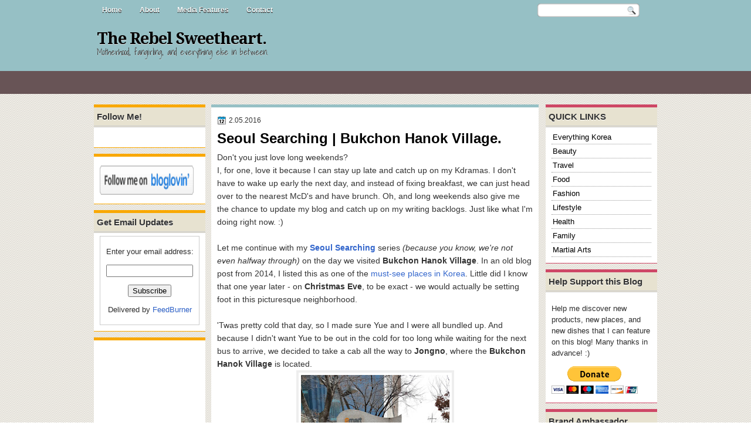

--- FILE ---
content_type: text/html; charset=UTF-8
request_url: https://www.therebelsweetheart.com/2016/02/seoul-searching-bukchon-hanok-village.html
body_size: 33088
content:
<!DOCTYPE html>
<html dir='ltr' xmlns='http://www.w3.org/1999/xhtml' xmlns:b='http://www.google.com/2005/gml/b' xmlns:data='http://www.google.com/2005/gml/data' xmlns:expr='http://www.google.com/2005/gml/expr'>
<head>
<link href='https://www.blogger.com/static/v1/widgets/2944754296-widget_css_bundle.css' rel='stylesheet' type='text/css'/>
<meta content='e6a3e05cc6c51b3c6610d109cc4f43dc' name='p:domain_verify'/><script type='text/javascript'>var googletag = googletag || {};googletag.cmd = googletag.cmd || [];(function() {var gads = document.createElement('script');gads.async = true;gads.type = 'text/javascript';var useSSL = 'https:' == document.location.protocol;gads.src = (useSSL ? 'https:' : 'http:') + '//www.googletagservices.com/tag/js/gpt.js';var node = document.getElementsByTagName('script')[0];node.parentNode.insertBefore(gads, node);})();</script><script src='https://d5pfnesb3enry.cloudfront.net/js/verify.js?element=div-gpt-ad-268253-0&height=600&width=160' type='text/javascript'></script><script type='text/javascript'>googletag.cmd.push(function() {googletag.defineSlot('/23874932/www.therebelsweetheart.com', [160, 600], 'div-gpt-ad-268253-0').addService(googletag.pubads());googletag.pubads().enableSingleRequest();googletag.enableServices();});</script><!-- Gv-3Gu-ZRfvz4kwX0VwnXU_a2lk -->
<link href="//fonts.googleapis.com/css?family=Play" rel="stylesheet" type="text/css">
<link href="//fonts.googleapis.com/css?family=Lobster" rel="stylesheet" type="text/css">
<link href="//fonts.googleapis.com/css?family=Shadows+Into+Light" rel="stylesheet" type="text/css">
<link href="//fonts.googleapis.com/css?family=Droid+Sans:bold" rel="stylesheet" type="text/css">
<link href="//fonts.googleapis.com/css?family=Droid+Serif:bold" rel="stylesheet" type="text/css">
<link href="//fonts.googleapis.com/css?family=Raleway:100" rel="stylesheet" type="text/css">
<meta content='text/html; charset=UTF-8' http-equiv='Content-Type'/>
<meta content='blogger' name='generator'/>
<link href='https://www.therebelsweetheart.com/favicon.ico' rel='icon' type='image/x-icon'/>
<link href='http://www.therebelsweetheart.com/2016/02/seoul-searching-bukchon-hanok-village.html' rel='canonical'/>
<link rel="alternate" type="application/atom+xml" title="The Rebel Sweetheart. - Atom" href="https://www.therebelsweetheart.com/feeds/posts/default" />
<link rel="alternate" type="application/rss+xml" title="The Rebel Sweetheart. - RSS" href="https://www.therebelsweetheart.com/feeds/posts/default?alt=rss" />
<link rel="service.post" type="application/atom+xml" title="The Rebel Sweetheart. - Atom" href="https://www.blogger.com/feeds/5783664613223554083/posts/default" />

<link rel="alternate" type="application/atom+xml" title="The Rebel Sweetheart. - Atom" href="https://www.therebelsweetheart.com/feeds/1384976492338155758/comments/default" />
<!--Can't find substitution for tag [blog.ieCssRetrofitLinks]-->
<link href='https://blogger.googleusercontent.com/img/b/R29vZ2xl/AVvXsEjoYghS9Nf047MT-NChzH9dU4ipUKG4Lwtm8BLKs22fQk9fncjW_KZnsaV1KajTJxYIBLhZakXjOryx9KRdWia46SU4U1mWI3SENm9FmlbhEt_NWY8ogKeZpLLRaFPR_usOaHBrhsq9R8Db/s400/20151224_091654%25280%2529.jpg' rel='image_src'/>
<meta content='http://www.therebelsweetheart.com/2016/02/seoul-searching-bukchon-hanok-village.html' property='og:url'/>
<meta content='Seoul Searching | Bukchon Hanok Village.' property='og:title'/>
<meta content='Don&#39;t you just love long weekends?  I, for one, love it because I can stay up late and catch up on my Kdramas. I don&#39;t have to wake up early...' property='og:description'/>
<meta content='https://blogger.googleusercontent.com/img/b/R29vZ2xl/AVvXsEjoYghS9Nf047MT-NChzH9dU4ipUKG4Lwtm8BLKs22fQk9fncjW_KZnsaV1KajTJxYIBLhZakXjOryx9KRdWia46SU4U1mWI3SENm9FmlbhEt_NWY8ogKeZpLLRaFPR_usOaHBrhsq9R8Db/w1200-h630-p-k-no-nu/20151224_091654%25280%2529.jpg' property='og:image'/>
<title>The Rebel Sweetheart.: Seoul Searching | Bukchon Hanok Village.</title>
<style type='text/css'>@font-face{font-family:'Droid Sans';font-style:normal;font-weight:400;font-display:swap;src:url(//fonts.gstatic.com/s/droidsans/v19/SlGVmQWMvZQIdix7AFxXkHNSbRYXags.woff2)format('woff2');unicode-range:U+0000-00FF,U+0131,U+0152-0153,U+02BB-02BC,U+02C6,U+02DA,U+02DC,U+0304,U+0308,U+0329,U+2000-206F,U+20AC,U+2122,U+2191,U+2193,U+2212,U+2215,U+FEFF,U+FFFD;}@font-face{font-family:'Droid Serif';font-style:normal;font-weight:700;font-display:swap;src:url(//fonts.gstatic.com/s/droidserif/v20/tDbV2oqRg1oM3QBjjcaDkOJGiRD7OwGtT0rU.woff2)format('woff2');unicode-range:U+0000-00FF,U+0131,U+0152-0153,U+02BB-02BC,U+02C6,U+02DA,U+02DC,U+0304,U+0308,U+0329,U+2000-206F,U+20AC,U+2122,U+2191,U+2193,U+2212,U+2215,U+FEFF,U+FFFD;}</style>
<style id='page-skin-1' type='text/css'><!--
/*
-----------------------------------------------
Blogger Template Style
Name:   OnlineMag
Author: Klodian
URL:    www.deluxetemplates.net
Date:   July 2011
License:  This free Blogger template is licensed under the Creative Commons Attribution 3.0 License, which permits both personal and commercial use. However, to satisfy the 'attribution' clause of the license, you are required to keep the footer links intact which provides due credit to its authors. For more specific details about the license, you may visit the URL below:
http://creativecommons.org/licenses/by/3.0
----------------------------------------------- */
#navbar-iframe {
display: none !important;
}
/* Variable definitions
====================
<Variable name="textcolor" description="Text Color"
type="color" default="#333">
<Variable name="linkcolor" description="Link Color"
type="color" default="#8F3110">
<Variable name="pagetitlecolor" description="Blog Title Color"
type="color" default="#fff">
<Variable name="descriptioncolor" description="Blog Description Color"
type="color" default="#fff">
<Variable name="titlecolor" description="Post Title Color"
type="color" default="#000">
<Variable name="sidebarcolor" description="Sidebar Title Color"
type="color" default="#fff">
<Variable name="sidebartextcolor" description="Sidebar Text Color"
type="color" default="#333">
<Variable name="visitedlinkcolor" description="Visited Link Color"
type="color" default="#8F3110">
<Variable name="bodyfont" description="Text Font"
type="font" default="normal normal 110% Arial, Serif">
<Variable name="headerfont" description="Sidebar Title Font"
type="font"
default="bold 125%/1.4em 'Arial',Trebuchet,Arial,Verdana,Sans-serif">
<Variable name="pagetitlefont" description="Blog Title Font"
type="font"
default="bold 240% Droid Serif,Serif">
<Variable name="descriptionfont" description="Blog Description Font"
type="font"
default="80% 'Droid Sans',Trebuchet,Arial,Verdana,Sans-serif">
<Variable name="postfooterfont" description="Post Footer Font"
type="font"
default="90%/1.4em 'Arial',Trebuchet,Arial,Verdana,Sans-serif">
<Variable name="startSide" description="Side where text starts in blog language"
type="automatic" default="left">
<Variable name="endSide" description="Side where text ends in blog language"
type="automatic" default="right">
*/
/* Use this with templates/template-twocol.html */
body {
background: url("https://blogger.googleusercontent.com/img/b/R29vZ2xl/AVvXsEheZKCFNL5Dg6Nxlp8rhxxYk0cf4C0_ZJY5GGUVRpk44fdIU5IJ9p1Usl1ScMKkJYdBQh45ckmeCoruZz5KXvGji_Tvp39KQSUM4kEYCZVUOXb2LZThhhstEq4AMOIUONUqF0wi0IefV6m5/s1600/body.png") repeat scroll 0 0 transparent;
color: #333333;
font: small Georgia Serif;
margin: 0;
text-align: center;
}
a:link {
color: #3366CC;
text-decoration: none;
}
a:visited {
color: #3366CC;
text-decoration: none;
}
a:hover {
color: #CC6600;
text-decoration: underline;
}
a img {
border-width: 0;
}
#header-wrapper {
height: 88px;
margin: 0 auto;
width: 960px;
}
#header-inner {
height: 51px;
margin-left: auto;
margin-right: auto;
}
#header {
color: #000000;
text-align: left;
text-shadow: 0 1px 0 #DDDDDD;
}
#header h1 {
font: bold 190% Droid Serif,Serif;
letter-spacing: -1px;
margin: 0;
padding: 17px 5px 1px;
text-transform: none;
}
#header a {
color: #000000;
text-decoration: none;
}
#header a:hover {
color: #333333;
}
#header .description {
color: #333333;
font: 100%/12px 'Shadows Into Light',Trebuchet,Arial,Verdana,Sans-serif;
letter-spacing: 0;
margin: 0;
max-width: 300px;
padding: 0 5px 15px;
text-transform: none;
}
#header img {
margin-left: auto;
margin-right: auto;
}
#outer-wrapper {
font: 110% Arial,Serif;
margin: 0 auto;
text-align: left;
width: 960px;
}
#main-wrapper {
background: none repeat scroll 0 0 #FFFFFF;
border-bottom: 1px solid #96C0C5;
border-top: 5px solid #96C0C5;
float: left;
margin-left: 10px;
margin-top: 5px;
overflow: hidden;
padding: 10px;
width: 538px;
word-wrap: break-word;
}
#sidebar-wrapper {
float: right;
margin-right: 0;
margin-top: 5px;
overflow: hidden;
width: 190px;
word-wrap: break-word;
}
#sidebar-wrapper2 {
float: left;
margin-right: 0;
margin-top: 0;
overflow: hidden;
width: 190px;
word-wrap: break-word;
}
h2 {
background: none repeat scroll 0 0 #E7E2D0;
border-bottom: 3px double #CCCCCC;
color: #333333;
font: bold 120%/1.4em 'Arial',Trebuchet,Arial,Verdana,Sans-serif;
letter-spacing: 0;
margin: -10px -10px 0;
padding: 5px;
text-shadow: 0 1px 0 #FFFFFF;
text-transform: none;
}
h2.date-header {
font: 12px arial;
letter-spacing: 0;
margin: 0;
padding: 0;
text-transform: none;
}
.post {
margin: 0.5em 0 -15px;
padding-bottom: 5px;
}
.post h3 {
color: #000000;
font-size: 170%;
font-weight: bold;
line-height: 1.4em;
margin: 0.25em 0 0;
padding: 0 0 4px;
}
.post h3 a, .post h3 a:visited, .post h3 strong {
color: #000000;
display: block;
font-weight: bold;
text-decoration: none;
}
.post h3 strong, .post h3 a:hover {
color: #333333;
}
.post-body {
line-height: 1.6em;
margin: 0 0 0.75em;
}
.post-body blockquote {
line-height: 1.3em;
}
.post-footer {
background: none repeat scroll 0 0 #EAE8E0;
border: 3px double #FFFFFF;
color: #000000;
font: 90%/1.4em 'Arial',Trebuchet,Arial,Verdana,Sans-serif;
letter-spacing: 0;
margin: 0.75em 0;
padding: 10px;
text-transform: none;
}
.comment-link {
margin-left: 0.6em;
}
.post img, table.tr-caption-container {
border: 4px solid #EEEEEE;
}
.tr-caption-container img {
border: medium none;
padding: 0;
}
.post blockquote {
font: italic 13px georgia;
margin: 1em 20px;
}
.post blockquote p {
margin: 0.75em 0;
}
#comments h4 {
color: #666666;
font-size: 14px;
font-weight: bold;
letter-spacing: 0;
line-height: 1.4em;
margin: 1em 0;
text-transform: none;
}
#comments-block {
line-height: 1.6em;
margin: 1em 0 1.5em;
}
body#layout #main-wrapper {
margin-top: 0;
overflow: visible;
}
body#layout #sidebar-wrapper {
margin-top: 0;
overflow: visible;
}
#comments-block .comment-author {
-moz-background-inline-policy: continuous;
background: none repeat scroll 0 0 #EEEEEE;
border: 1px solid #EEEEEE;
font-size: 15px;
font-weight: normal;
margin-right: 20px;
padding: 5px;
}
#comments .blogger-comment-icon, .blogger-comment-icon {
-moz-background-inline-policy: continuous;
background: none repeat scroll 0 0 #E8DEC4;
border-color: #E8DEC4;
border-style: solid;
border-width: 2px 1px 1px;
line-height: 16px;
padding: 5px;
}
#comments-block .comment-body {
border-left: 1px solid #EEEEEE;
border-right: 1px solid #EEEEEE;
margin-left: 0;
margin-right: 20px;
padding: 7px;
}
#comments-block .comment-footer {
border-bottom: 1px solid #EEEEEE;
border-left: 1px solid #EEEEEE;
border-right: 1px solid #EEEEEE;
font-size: 11px;
line-height: 1.4em;
margin: -0.25em 20px 2em 0;
padding: 5px;
text-transform: none;
}
#comments-block .comment-body p {
margin: 0 0 0.75em;
}
.deleted-comment {
color: gray;
font-style: italic;
}
#blog-pager-newer-link {
background: none repeat scroll 0 0 #FFFFFF;
border: 1px solid #CCCCCC;
float: left;
padding: 7px;
}
#blog-pager-older-link {
background: none repeat scroll 0 0 #FFFFFF;
border: 1px solid #CCCCCC;
float: right;
padding: 7px;
}
#blog-pager {
margin: 25px 0 0;
overflow: hidden;
text-align: center;
}
.feed-links {
clear: both;
line-height: 2.5em;
}
.sidebar {
color: #333333;
font-size: 90%;
line-height: 1.5em;
text-shadow: 0 1px 0 #EEEEEE;
}
.sidebar2 {
color: #333333;
font-size: 90%;
line-height: 1.5em;
text-shadow: 0 1px 0 #EEEEEE;
}
.sidebar ul {
list-style: none outside none;
margin: 0;
padding: 0;
}
.sidebar li {
border-bottom: 1px dotted #999999;
line-height: 1.5em;
margin: 0;
padding: 2px;
}
.sidebar2 .widget, .main .widget {
margin: 0 0 1.5em;
padding: 0 0 1.5em;
}
.sidebar2 ul {
list-style: none outside none;
margin: 0;
padding: 0;
}
.sidebar2 li {
border-bottom: 1px dotted #EEEEEE;
line-height: 1.5em;
margin: 0;
padding: 2px;
}
.sidebar2 .widget, .main .widget {
background: none repeat scroll 0 0 #FFFFFF;
border-bottom: 1px solid #F9A800;
border-top: 5px solid #F9A800;
margin: 5px 0 10px;
padding: 10px;
}
.main .Blog {
border: medium none;
padding: 0;
}
.profile-img {
border: 1px solid #CCCCCC;
float: left;
margin: 0 5px 5px 0;
padding: 4px;
}
.profile-data {
color: #999999;
font: bold 78%/1.6em 'Trebuchet MS',Trebuchet,Arial,Verdana,Sans-serif;
letter-spacing: 0.1em;
margin: 0;
text-transform: uppercase;
}
.profile-datablock {
margin: 0.5em 0;
}
.profile-textblock {
line-height: 1.6em;
margin: 0.5em 0;
}
.profile-link {
font: 78% 'Trebuchet MS',Trebuchet,Arial,Verdana,Sans-serif;
letter-spacing: 0.1em;
text-transform: uppercase;
}
#footer {
clear: both;
color: #333333;
font: 11px arial;
letter-spacing: 0;
margin: 0 auto;
padding-bottom: 20px;
padding-top: 10px;
text-align: center;
text-transform: none;
width: 960px;
}
.feed-links {
display: none;
}
#Attribution1 {
display: none;
}
body#layout #footer {
display: none;
}
body#layout #addthis_toolbox {
display: none;
}
body#layout #crosscol-wrapper {
display: none;
}
body#layout #searchbox {
display: none;
}
.post-share-buttons {
}
#sidebar-wrapper2 .sidebar .widget {
background: url("https://blogger.googleusercontent.com/img/b/R29vZ2xl/AVvXsEhpyNK-1vhM0hf32C1lk7eI64fWY2BZzs6F7WASnRxM4w35dUf9e70OZB1c3SgDV9rHbneqtycHIg3-j1oWxlET2yp4Uyr-FzfwzhQUoaI4PqRqYnJlK-6pOVwxBzl7YjsXA60iQ9ahSJvO/s1600/sidebar.png") no-repeat scroll right top #CDCDCD;
margin-bottom: 8px;
padding: 0;
}
#sidebar-wrapper2 .widget-content {
margin: 0;
padding: 5px 0 0 0;
}
#sidebar-wrapper .sidebar .widget {
background: none repeat scroll 0 0 #FFFFFF;
border-bottom: 1px solid #CE4766;
border-top: 5px solid #CE4766;
margin-bottom: 10px;
padding: 10px;
}
#sidebar-wrapper .widget-content {
margin: 0;
padding: 5px 0 0 0;
}
#footer-bg {
}
.first-links {
font-size: 12px;
margin-bottom: 5px;
padding-left: 30px;
}
.second-links {
padding-left: 30px;
}
#footer a {
color: #333333;
}
#content-wrapper {
}
#PageList1 {
margin: 0 auto;
height:33px;
}
.PageList li a {
border-radius: 0 0 10px 10px;
color: #FFFFFF;
font: bold 12px arial;
padding: 10px 14px;
text-shadow: 0 1px 0 #000000;
text-transform: none;
}
.crosscol .PageList li, .footer .PageList li {
background: none repeat scroll 0 0 transparent;
float: left;
list-style: none outside none;
margin: 0 2px 0 0;
padding: 8px 0;
}
.PageList li.selected a {
background: none repeat scroll 0 0 #82B0B5;
color: #FFFFFF;
font-weight: bold;
text-decoration: none;
}
.PageList li a:hover {
background: none repeat scroll 0 0 #82B0B5;
color: #FFFFFF;
font-weight: bold;
text-decoration: none;
}
.searchbox {
-moz-background-inline-policy: continuous;
background: url("https://blogger.googleusercontent.com/img/b/R29vZ2xl/AVvXsEgGn1ANwX9vj2jssRfv5t3rSnzK6ZW4XYNBRklXx0e7KS5jEtkhcie15hn0JLT6g74QwxE2_vxjEAOPeLES8RU4wA467cmq_d0ivNcUq-Gi7zAI7Q0HNi7DDD6a1vaebjGzmYCdl64VtMM/s1600/search.png") no-repeat scroll 0 0 transparent;
display: block;
float: right;
height: 50px;
margin-right: 43px;
margin-top: -40px;
width: 249px;
}
.searchbox .textfield {
-moz-background-inline-policy: continuous;
background: none repeat scroll 0 0 transparent;
border: 0 none;
float: left;
height: 20px;
margin: 14px 1px 5px 25px;
width: 155px;
}
.searchbox .button {
-moz-background-inline-policy: continuous;
background: none repeat scroll 0 0 transparent;
border: 0 none;
cursor: pointer;
float: left;
height: 20px;
margin-left: 2px;
margin-top: 14px;
width: 35px;
}
h2.date-header {
background: url("https://blogger.googleusercontent.com/img/b/R29vZ2xl/AVvXsEgQas64bdX6XrT33Y6Awwh1G_1y7XxbpY99uHgwlfW3oX_IUixD_t0K9KoGX19a21eIJnavugXSLa0NrtICD8u6GYh2K5mMUiexWVzNoV0p7HW9wqyO73KsG5vdlqHomZuuUhHDZS1uLtE/s1600/1276328132_date.png") no-repeat scroll left -1px transparent;
border: medium none;
color: #333333;
font: 12px arial;
letter-spacing: 0;
margin: 0;
padding-left: 20px;
text-shadow: 0 1px 0 #FFFFFF;
text-transform: none;
}
.post-author {
background: url("https://blogger.googleusercontent.com/img/b/R29vZ2xl/AVvXsEiLZuzDYzrlCC958TmgH384wyvd8mTBGTviEhHqw_dp3LbcuwzWV-iO1_qulCHqA7mcF8sRAPGW36ieg1GwiuRxVvO-t7NzQGhBPTWaclm_PsyxitZ0wbVSFronecU6HNEBQ6FBHX2Fxpo/s1600/aaa.png") no-repeat scroll 0 0 transparent;
padding-left: 20px;
}
.post-comment-link a {
background: url("https://blogger.googleusercontent.com/img/b/R29vZ2xl/AVvXsEgYD8fWnvwOa78ax3N_ewZlqa71hpBTbqMpEZEO7VS4YWc7Zr_TZO7B8-4ed8DG00iuxOZHgp7pbmlVm24l8xnlxrDGfvzs2CKUOPeaL3F0fMK5HqvOiJS21lwxwZkE6MyjRjQSNxgZssw/s1600/1276328597_comment.png") no-repeat scroll left center transparent;
padding-left: 20px;
}
.post-labels {
background: url("https://blogger.googleusercontent.com/img/b/R29vZ2xl/AVvXsEgV4Qw7XfFtDvWNMb-pipiUre1A4IaYGzGkbr5Anb_p8q1AVwAstefEocQ2g4_n_J-209qYtgkFrN5lOqAMd2bQqPHw7166rxdrzPDIqWCMQYPxAopHTSNndDZQ4D_Z9lp59ha5zdqfimg/s1600/1276330011_tags.png") no-repeat scroll left center transparent;
padding-left: 20px;
}
#wrapper {
background: url("https://blogger.googleusercontent.com/img/b/R29vZ2xl/AVvXsEhJek47b3uYEN7FyP76V1eWDsrnEd7FHFI-LzcLqHYTKEn3U4ocmDoXVm0xJtdCJrDtY0h-5dk8an1diyjBTpWHpFqJS3B_CT5nRdyvbOT7qMnL54CPi9cMq0XCWuv58LrSgzGwzxuvwRJS/s1600/wrapper.png") repeat-x scroll 0 0 transparent;
}
#content-but {
}
.col-left {
float: left;
width: 47%;
}
.col-right {
float: right;
width: 48%;
}
#HTML102 h2 {
display: none;
}
body#layout #ads-header {
float: right;
height: 60px;
margin-right: 20px;
margin-top: 0;
width: 300px;
}
body#layout #HTML102 {
float: right;
margin-right: 0;
width: 296px;
}
body#layout #Header1 {
float: left;
margin-left: 20px;
width: 600px;
}
body#layout #headertw {
display: none;
}
#headertw {
float: left;
height: 27px;
margin-left: 645px;
margin-top: -28px;
position: relative;
}
#headertw img {
margin-right: 5px;
padding: 0;
}
#searchbox {
-moz-background-inline-policy: continuous;
background: url("https://blogger.googleusercontent.com/img/b/R29vZ2xl/AVvXsEj-OTNAFjFwRZt1rH-rfU2__BdJA7A8rVyzY-M_WL43ea6YzfTkONX-bfCm8VhCiqVs0Rw7bR17rQLZS514JNnO7Od0g9PRHGDxNH76Yi1tM4x0NOdNOR_qfFE0t_JcT-xRfvvBPIq6Izyk/s1600/search.png") no-repeat scroll 0 0 transparent;
float: right;
height: 23px;
margin-right: 29px;
margin-top: -27px;
width: 175px;
}
#searchbox .textfield {
-moz-background-inline-policy: continuous;
background: none repeat scroll 0 0 transparent;
border: 0 none;
float: left;
height: 18px;
margin: 2px 1px 2px 8px;
width: 140px;
}
#searchbox .button {
-moz-background-inline-policy: continuous;
background: none repeat scroll 0 0 transparent;
border: 0 none;
cursor: pointer;
float: left;
height: 23px;
margin-left: 2px;
margin-top: 0;
width: 23px;
}
#HTML102 h2 {
display: none;
}
body#layout #ads-header {
float: right;
height: 60px;
margin-right: 20px;
margin-top: -42px;
width: 268px;
}
body#layout #HTML102 {
float: right;
margin-right: 0;
width: 296px;
}
.text-h {
color: #FFFFFF;
display: none;
float: left;
font: bold 13px Arial;
margin-right: 10px;
margin-top: 5px;
text-transform: none;
}
#ads-header {
height: 60px;
margin-left: 470px;
margin-top: -40px;
width: 468px;
}
#newheader {
height: 38px;
margin-bottom: 0;
margin-left: auto;
margin-right: auto;
padding-top: 6px;
width: 950px;
}
.crosscol .PageList UL, .footer .PageList UL {
list-style: none outside none;
margin: 0 auto;
padding: 0;
}
.post-footer a {
}
.date-outer {
margin-bottom: 25px;
padding-bottom: 10px;
}
#s3slider {
background: none repeat scroll 0 0 #FFFFFF;
border: 4px solid #FFFFFF;
box-shadow: 0 0 4px #CCCCCC;
height: 280px;
margin-bottom: 25px;
margin-top: 0;
overflow: hidden;
position: relative;
text-shadow: 0 1px 0 #000000;
width: 530px;
}
#s3sliderContent {
background: none repeat scroll 0 0 #FFFFFF;
height: 300px;
list-style: none outside none;
margin-left: 0;
overflow: hidden;
padding: 0;
position: absolute;
top: -14px;
width: 530px;
}
.s3sliderImage {
float: left;
position: relative;
width: 530px;
}
.s3sliderImage span {
background-color: #000000;
color: #FFFFFF;
display: none;
font-size: 12px;
height: 300px;
line-height: 16px;
opacity: 0.7;
overflow: hidden;
padding: 10px 13px;
position: absolute;
right: 0;
top: 0;
width: 180px;
}
.s3sliderImage strong a {
font-family: 'Myriad Pro',Helvetica,Arial,Sans-Serif;
font-size: 20px;
}
.s3sliderImage strong a:hover {
color: #FFFFFF;
}
#HTML101 h2 {
display: none;
}
.sidebar a {
color: #000000;
}
#wrapper-bg {
}
#Label1 h2 {
display: none;
}
.second-row h2 {
display: none;
}
.second-row a {
color: #FFFFFF;
}
.second-row {
height: 52px;
padding: 0;
}
.second-row li {
border-right: 1px solid #888888;
color: #FFFFFF;
float: left;
font: bold 12px Arial;
margin: 0;
padding: 13px 14px 11px;
text-shadow: 0 1px 0 #000000;
}
.second-row ul {
border-left: 1px solid #888888;
float: left;
list-style: none outside none;
margin: 0;
padding: 0;
}

--></style>
<script src='https://ajax.googleapis.com/ajax/libs/jquery/1.4.4/jquery.min.js' type='text/javascript'></script>
<script type='text/javascript'>
//<![CDATA[
/* ------------------------------------------------------------------------
	s3Slider
	
	Developped By: Boban KariÅ¡ik -> http://www.serie3.info/
        CSS Help: MÃ©szÃ¡ros RÃ³bert -> http://www.perspectived.com/
	Version: 1.0
	
	Copyright: Feel free to redistribute the script/modify it, as
			   long as you leave my infos at the top.
-------------------------------------------------------------------------- */


(function($){  

    $.fn.s3Slider = function(vars) {       
        
        var element     = this;
        var timeOut     = (vars.timeOut != undefined) ? vars.timeOut : 4000;
        var current     = null;
        var timeOutFn   = null;
        var faderStat   = true;
        var mOver       = false;
        var items       = $("#" + element[0].id + "Content ." + element[0].id + "Image");
        var itemsSpan   = $("#" + element[0].id + "Content ." + element[0].id + "Image span");
            
        items.each(function(i) {
    
            $(items[i]).mouseover(function() {
               mOver = true;
            });
            
            $(items[i]).mouseout(function() {
                mOver   = false;
                fadeElement(true);
            });
            
        });
        
        var fadeElement = function(isMouseOut) {
            var thisTimeOut = (isMouseOut) ? (timeOut/2) : timeOut;
            thisTimeOut = (faderStat) ? 10 : thisTimeOut;
            if(items.length > 0) {
                timeOutFn = setTimeout(makeSlider, thisTimeOut);
            } else {
                console.log("Poof..");
            }
        }
        
        var makeSlider = function() {
            current = (current != null) ? current : items[(items.length-1)];
            var currNo      = jQuery.inArray(current, items) + 1
            currNo = (currNo == items.length) ? 0 : (currNo - 1);
            var newMargin   = $(element).width() * currNo;
            if(faderStat == true) {
                if(!mOver) {
                    $(items[currNo]).fadeIn((timeOut/6), function() {
                        if($(itemsSpan[currNo]).css('bottom') == 0) {
                            $(itemsSpan[currNo]).slideUp((timeOut/6), function() {
                                faderStat = false;
                                current = items[currNo];
                                if(!mOver) {
                                    fadeElement(false);
                                }
                            });
                        } else {
                            $(itemsSpan[currNo]).slideDown((timeOut/6), function() {
                                faderStat = false;
                                current = items[currNo];
                                if(!mOver) {
                                    fadeElement(false);
                                }
                            });
                        }
                    });
                }
            } else {
                if(!mOver) {
                    if($(itemsSpan[currNo]).css('bottom') == 0) {
                        $(itemsSpan[currNo]).slideDown((timeOut/6), function() {
                            $(items[currNo]).fadeOut((timeOut/6), function() {
                                faderStat = true;
                                current = items[(currNo+1)];
                                if(!mOver) {
                                    fadeElement(false);
                                }
                            });
                        });
                    } else {
                        $(itemsSpan[currNo]).slideUp((timeOut/6), function() {
                        $(items[currNo]).fadeOut((timeOut/6), function() {
                                faderStat = true;
                                current = items[(currNo+1)];
                                if(!mOver) {
                                    fadeElement(false);
                                }
                            });
                        });
                    }
                }
            }
        }
        
        makeSlider();

    };  

})(jQuery);  
//]]>
</script>
<script type='text/javascript'>
$(document).ready(function() {
$('#s3slider').s3Slider({
timeOut: 4000
});
});
</script>
<script type='text/javascript'>

  var _gaq = _gaq || [];
  _gaq.push(['_setAccount', 'UA-29717105-1']);
  _gaq.push(['_trackPageview']);

  (function() {
    var ga = document.createElement('script'); ga.type = 'text/javascript'; ga.async = true;
    ga.src = ('https:' == document.location.protocol ? 'https://ssl' : 'http://www') + '.google-analytics.com/ga.js';
    var s = document.getElementsByTagName('script')[0]; s.parentNode.insertBefore(ga, s);
  })();

</script>
<script src="//apis.google.com/js/plusone.js" type="text/javascript"> {lang: 'en-US'} </script>
<link href='https://www.blogger.com/dyn-css/authorization.css?targetBlogID=5783664613223554083&amp;zx=76357b4e-df35-491e-869b-10d09b12365f' media='none' onload='if(media!=&#39;all&#39;)media=&#39;all&#39;' rel='stylesheet'/><noscript><link href='https://www.blogger.com/dyn-css/authorization.css?targetBlogID=5783664613223554083&amp;zx=76357b4e-df35-491e-869b-10d09b12365f' rel='stylesheet'/></noscript>
<meta name='google-adsense-platform-account' content='ca-host-pub-1556223355139109'/>
<meta name='google-adsense-platform-domain' content='blogspot.com'/>

<!-- data-ad-client=ca-pub-7434116443174190 -->

</head>
<div id='abdMasthead' style='margin:0 auto; width:970px'></div>
<body>
<div class='navbar section' id='navbar'><div class='widget Navbar' data-version='1' id='Navbar1'><script type="text/javascript">
    function setAttributeOnload(object, attribute, val) {
      if(window.addEventListener) {
        window.addEventListener('load',
          function(){ object[attribute] = val; }, false);
      } else {
        window.attachEvent('onload', function(){ object[attribute] = val; });
      }
    }
  </script>
<div id="navbar-iframe-container"></div>
<script type="text/javascript" src="https://apis.google.com/js/platform.js"></script>
<script type="text/javascript">
      gapi.load("gapi.iframes:gapi.iframes.style.bubble", function() {
        if (gapi.iframes && gapi.iframes.getContext) {
          gapi.iframes.getContext().openChild({
              url: 'https://www.blogger.com/navbar/5783664613223554083?po\x3d1384976492338155758\x26origin\x3dhttps://www.therebelsweetheart.com',
              where: document.getElementById("navbar-iframe-container"),
              id: "navbar-iframe"
          });
        }
      });
    </script><script type="text/javascript">
(function() {
var script = document.createElement('script');
script.type = 'text/javascript';
script.src = '//pagead2.googlesyndication.com/pagead/js/google_top_exp.js';
var head = document.getElementsByTagName('head')[0];
if (head) {
head.appendChild(script);
}})();
</script>
</div></div>
<div id='wrapper'>
<div id='wrapper-bg'>
<div id='outer-wrapper'><div id='wrap2'>
<!-- skip links for text browsers -->
<span id='skiplinks' style='display:none;'>
<a href='#main'>skip to main </a> |
      <a href='#sidebar'>skip to sidebar</a>
</span>
<div id='crosscol-wrapper' style='text-align:center'>
<div class='crosscol section' id='crosscol'><div class='widget PageList' data-version='1' id='PageList1'>
<h2>Pages</h2>
<div class='widget-content'>
<ul>
<li><a href='https://www.therebelsweetheart.com/'>Home</a></li>
<li><a href='https://www.therebelsweetheart.com/p/about.html'>About</a></li>
<li><a href='https://www.therebelsweetheart.com/p/features.html'>Media Features</a></li>
<li><a href='https://www.therebelsweetheart.com/p/prmedia-kit.html'>Contact</a></li>
</ul>
<div class='clear'></div>
</div>
</div></div>
<div id='searchbox'>
<form action='/search' id='searchthis' method='get'>
<div class='content'>
<input class='textfield' name='q' size='24' type='text' value=''/>
<input class='button' type='submit' value=''/>
</div>
</form>
</div></div>
<div id='header-wrapper'>
<div class='header section' id='header'><div class='widget Header' data-version='1' id='Header1'>
<div id='header-inner'>
<div class='titlewrapper'>
<h1 class='title'>
<a href='https://www.therebelsweetheart.com/'>The Rebel Sweetheart.</a>
</h1>
</div>
<div class='descriptionwrapper'>
<p class='description'><span>Motherhood, fangirling, and everything else in between.</span></p>
</div>
</div>
</div></div>
<div class='ads-header section' id='ads-header'><div class='widget HTML' data-version='1' id='HTML102'>
<h2 class='title'>Ads 468x60px</h2>
<div class='widget-content'>
</div>
<div class='clear'></div>
</div></div>
</div>
<div class='second-row'>
<div class='second-row section' id='second-row'><div class='widget HTML' data-version='1' id='HTML21'>
<div class='widget-content'>
<!-- nuffnang -->
<script type="text/javascript">
nuffnang_bid = "b01b6a4c44e6083e3ef079872bf2ea4e";
document.write( "<div id='nuffnang_lb'></div>" );
(function() {	
var nn = document.createElement('script'); nn.type = 'text/javascript';    
nn.src = 'http://synad2.nuffnang.com.ph/lb.js';    
var s = document.getElementsByTagName('script')[0]; s.parentNode.insertBefore(nn, s.nextSibling);
})();
</script>
<!-- nuffnang-->
</div>
<div class='clear'></div>
</div></div></div>
<div id='content-wrapper'>
<div id='sidebar-wrapper2'>
<div class='sidebar2 section' id='sidebar2'><div class='widget HTML' data-version='1' id='HTML8'>
<h2 class='title'>Follow Me!</h2>
<div class='widget-content'>
<a href="https://www.facebook.com/RebelSweetHrt" target="_blank"><img src="https://imageshack.com/i/povcwhVRp" alt="" width="35" height="35"  /></a><a href="http://twitter.com/RebelSweetHrt" target="_blank"><img src="https://imageshack.com/i/pnXGdbGJp" alt="" width="35" height="35"  /></a><a href="https://plus.google.com/116995292736923573265" target="_blank"><img src="https://imageshack.com/i/poJR0XlOp" alt="" width="35" height="35"  /></a><a href="http://pinterest.com/rebelsweethrt/" target="_blank"><img src="https://imageshack.com/i/pnOUXC6Ap" alt="" width="35" height="35"  /></a><a href="https://www.instagram.com/rebelsweethrt/" target="_blank"><img src="https://imageshack.com/i/pn5brtzXp" alt="" width="35" height="35"  /></a><a href="http://www.linkedin.com/pub/czjai-reyes-ocampo/4b/79a/240" target="_blank"><img src="https://imageshack.com/i/pnGSg9mPp" alt="" width="35" height="35"  /></a>
<a href="http://www.bloglovin.com/en/blog/3374749/the-rebel-sweetheart/follow" target="_blank"><img src="https://imageshack.com/i/pmMTZp9Op" alt="" width="35" height="35"  /></a><a href="http://feeds.feedburner.com/TheRebelSweetheart" target="_blank"><img src="https://imageshack.com/i/pn7QfbnIp" alt="" width="35" height="35"  /></a>
</div>
<div class='clear'></div>
</div><div class='widget HTML' data-version='1' id='HTML2'>
<div class='widget-content'>
<a title="Follow The Rebel Sweetheart. on Bloglovin" href="http://www.bloglovin.com/en/blog/3958704"><img alt="Follow on Bloglovin" src="https://lh3.googleusercontent.com/blogger_img_proxy/AEn0k_u0V_It7TJmmCFFXB3BUN-NrsIN8sTS7GekvPwFP0aLC83wKyx3yEpYC_ttgKZO_lxvQzVr0yBkgMv2pDODifYwKIvjXCCaZcpSg9r7x4jQsF3K-SU_sCmvkGvy0X2VVQIyKg=s0-d" width="160" height="50" border="0"></a>
</div>
<div class='clear'></div>
</div><div class='widget HTML' data-version='1' id='HTML31'>
<h2 class='title'>Get Email Updates</h2>
<div class='widget-content'>
<form style="border:1px solid #ccc;padding:3px;text-align:center;" action="http://feedburner.google.com/fb/a/mailverify" method="post" target="popupwindow" onsubmit="window.open('http://feedburner.google.com/fb/a/mailverify?uri=TheRebelSweetheart', 'popupwindow', 'scrollbars=yes,width=550,height=520');return true"><p>Enter your email address:</p><p><input type="text" style="width:140px" name="email"/></p><input type="hidden" value="TheRebelSweetheart" name="uri"/><input type="hidden" name="loc" value="en_US"/><input type="submit" value="Subscribe" /><p>Delivered by <a href="http://feedburner.google.com" target="_blank">FeedBurner</a></p></form>
</div>
<div class='clear'></div>
</div><div class='widget Followers' data-version='1' id='Followers2'>
<div class='widget-content'>
<div id='Followers2-wrapper'>
<div style='margin-right:2px;'>
<div><script type="text/javascript" src="https://apis.google.com/js/platform.js"></script>
<div id="followers-iframe-container"></div>
<script type="text/javascript">
    window.followersIframe = null;
    function followersIframeOpen(url) {
      gapi.load("gapi.iframes", function() {
        if (gapi.iframes && gapi.iframes.getContext) {
          window.followersIframe = gapi.iframes.getContext().openChild({
            url: url,
            where: document.getElementById("followers-iframe-container"),
            messageHandlersFilter: gapi.iframes.CROSS_ORIGIN_IFRAMES_FILTER,
            messageHandlers: {
              '_ready': function(obj) {
                window.followersIframe.getIframeEl().height = obj.height;
              },
              'reset': function() {
                window.followersIframe.close();
                followersIframeOpen("https://www.blogger.com/followers/frame/5783664613223554083?colors\x3dCgt0cmFuc3BhcmVudBILdHJhbnNwYXJlbnQaByMzMzMzMzMiByM4RjMxMTAqByNGRkZGRkYyByMwMDAwMDA6ByMzMzMzMzNCByM4RjMxMTBKByNmZmZmZmZSByM4RjMxMTBaC3RyYW5zcGFyZW50\x26pageSize\x3d21\x26hl\x3den\x26origin\x3dhttps://www.therebelsweetheart.com");
              },
              'open': function(url) {
                window.followersIframe.close();
                followersIframeOpen(url);
              }
            }
          });
        }
      });
    }
    followersIframeOpen("https://www.blogger.com/followers/frame/5783664613223554083?colors\x3dCgt0cmFuc3BhcmVudBILdHJhbnNwYXJlbnQaByMzMzMzMzMiByM4RjMxMTAqByNGRkZGRkYyByMwMDAwMDA6ByMzMzMzMzNCByM4RjMxMTBKByNmZmZmZmZSByM4RjMxMTBaC3RyYW5zcGFyZW50\x26pageSize\x3d21\x26hl\x3den\x26origin\x3dhttps://www.therebelsweetheart.com");
  </script></div>
</div>
</div>
<div class='clear'></div>
</div>
</div><div class='widget HTML' data-version='1' id='HTML13'>
<h2 class='title'>Grab My Button!</h2>
<div class='widget-content'>
<center><a href="http://www.therebelsweetheart.com/" target="_blank" title="The Rebel Sweetheart"><img alt="The Rebel Sweetheart" src="https://imageshack.com/i/pmqoMC0nj"/></a><center>

</center>

<center><textarea id="code-source" rows="3" name="code-source">https://imageshack.com/i/pmqoMC0nj</textarea></center></center>
</div>
<div class='clear'></div>
</div><div class='widget Stats' data-version='1' id='Stats1'>
<h2>Created on 12.01.11.</h2>
<div class='widget-content'>
<div id='Stats1_content' style='display: none;'>
<script src='https://www.gstatic.com/charts/loader.js' type='text/javascript'></script>
<span id='Stats1_sparklinespan' style='display:inline-block; width:75px; height:30px'></span>
<span class='counter-wrapper text-counter-wrapper' id='Stats1_totalCount'>
</span>
<div class='clear'></div>
</div>
</div>
</div><div class='widget HTML' data-version='1' id='HTML6'>
<div class='widget-content'>
<center><a href="http://www.prchecker.info/" title="Page Rank of Website" target="_blank" rel="nofollow">
<img src="https://lh3.googleusercontent.com/blogger_img_proxy/AEn0k_uP4S3eByugoQ2hQFCsx5TBbwdSHSPllFHBfOZB4Z7D16oUUa4Bp67arVQD2DJAtg6Q1vGv06nwceFQB8nqXKEykVhAkyAAja-3dSBIzsDhOQsiNlQSnw2tTO_xcyzp4sMz9l2BltNzCED7ByMV-ry-ibwoi5t1xtm3fKcvFPZ1kTgnBeLLvvycNkU-Hg=s0-d" alt="Page Rank of Website" style="border:0;"></a></center>

<center><a href="http://feeds.feedburner.com/TheRebelSweetheart"><img src="https://lh3.googleusercontent.com/blogger_img_proxy/AEn0k_uItIIWExXRogrPL9-B-esRmvJ5CnnuIZAF83r2BO_elH8ezGgqXGueAlN_C62E56AGYrryM2piHXAXBKvVKMrK1gWyVU9j4aZslGYHkhe4d4ykN9eTPXbN0dtR-PiI-NvbDx2WfE6AoIVnOdBu4Aha=s0-d" height="26" width="88" style="border:0" alt=""></a></center>
</div>
<div class='clear'></div>
</div><div class='widget HTML' data-version='1' id='HTML27'>
<div class='widget-content'>
<a href="http://s09.flagcounter.com/more/wjg"><img src="https://lh3.googleusercontent.com/blogger_img_proxy/[base64]s0-d" alt="free counters" border="0"></a><br /><a href="http://www.flagcounter.com/">Free counters</a>
</div>
<div class='clear'></div>
</div><div class='widget HTML' data-version='1' id='HTML19'>
<div class='widget-content'>
<script type="text/javascript" src="//feedjit.com/serve/?vv=955&amp;tft=3&amp;dd=0&amp;wid=3f74e3bb31f185b1&amp;pid=0&amp;proid=0&amp;bc=FFFFFF&amp;tc=575757&amp;brd1=CDAFF0&amp;lnk=659BD6&amp;hc=611561&amp;hfc=FCC7FA&amp;btn=358EFA&amp;ww=160&amp;went=10"></script><noscript><a href="http://feedjit.com/">Feedjit Live Blog Stats</a></noscript>
</div>
<div class='clear'></div>
</div><div class='widget Profile' data-version='1' id='Profile1'>
<h2>Rebel, sweetheart.</h2>
<div class='widget-content'>
<a href='https://www.blogger.com/profile/03934247802138336293'><img alt='My Photo' class='profile-img' height='80' src='//blogger.googleusercontent.com/img/b/R29vZ2xl/AVvXsEg7w3rzxu8OEZEuWp_X4GfFAoMOpN-_ArwoJvbV11-Qgn563ZfVNf0oJQe3cPzkjISiyPyR5vAGOD-bbkKlU7IiSW8oi7DbgWEY_SWo8Yx-k3pol3CS9i6ISAK2a4NWww/s220/IMG_20180607_185703_831.jpg' width='80'/></a>
<dl class='profile-datablock'>
<dt class='profile-data'>
<a class='profile-name-link' href='https://www.blogger.com/profile/03934247802138336293' rel='author'>
Czjai
</a>
</dt>
<dd class='profile-textblock'>Writer, wanderlust, skincare junkie.
I love coffee, Korean dramas,
mixed martial arts, and Bruce Lee.</dd>
</dl>
<a class='profile-link' href='https://www.blogger.com/profile/03934247802138336293' rel='author'>View my complete profile</a>
<div class='clear'></div>
</div>
</div></div>
</div>
<div id='main-wrapper'>
<div class='main section' id='main'><div class='widget Blog' data-version='1' id='Blog1'>
<div class='blog-posts hfeed'>
<!--Can't find substitution for tag [defaultAdStart]-->

          <div class="date-outer">
        
<h2 class='date-header'><span>2.05.2016</span></h2>

          <div class="date-posts">
        
<div class='post-outer'>
<div class='post hentry'>
<a name='1384976492338155758'></a>
<h3 class='post-title entry-title'>
Seoul Searching | Bukchon Hanok Village.
</h3>
<div class='post-header'>
<div class='post-header-line-1'></div>
</div>
<div class='post-body entry-content' id='post-body-1384976492338155758'>
Don't you just love long weekends?<br />
I, for one, love it because I can stay up late and catch up on my Kdramas. I don't have to wake up early the next day, and instead of fixing breakfast, we can just head over to the nearest McD's and have brunch. Oh, and long weekends also give me the chance to update my blog and catch up on my writing backlogs. Just like what I'm doing right now. :)<br />
<br />
Let me continue with my <b><a href="http://www.therebelsweetheart.com/search/label/%23SeoulSearching">Seoul Searching</a></b> series <i>(because you know, we're not even halfway through)</i> on the day we visited <b>Bukchon Hanok Village</b>. In an old blog post from 2014, I listed this as one of the <a href="http://www.therebelsweetheart.com/2014/08/for-kdrama-addict-places-to-visit-in.html">must-see places in Korea</a>. Little did I know that one year later - on <b>Christmas Eve</b>, to be exact - we would actually be setting foot in this picturesque neighborhood.<br />
<br />
'Twas pretty cold that day, so I made sure Yue and I were all bundled up. And because I didn't want Yue to be out in the cold for too long while waiting for the next bus to arrive, we decided to take a cab all the way to <b>Jongno</b>, where the <b>Bukchon Hanok Village</b> is located.<br />
<table align="center" cellpadding="0" cellspacing="0" class="tr-caption-container" style="margin-left: auto; margin-right: auto; text-align: center;"><tbody>
<tr><td style="text-align: center;"><a href="https://blogger.googleusercontent.com/img/b/R29vZ2xl/AVvXsEjoYghS9Nf047MT-NChzH9dU4ipUKG4Lwtm8BLKs22fQk9fncjW_KZnsaV1KajTJxYIBLhZakXjOryx9KRdWia46SU4U1mWI3SENm9FmlbhEt_NWY8ogKeZpLLRaFPR_usOaHBrhsq9R8Db/s1600/20151224_091654%25280%2529.jpg" imageanchor="1" style="margin-left: auto; margin-right: auto;"><img border="0" height="400" src="https://blogger.googleusercontent.com/img/b/R29vZ2xl/AVvXsEjoYghS9Nf047MT-NChzH9dU4ipUKG4Lwtm8BLKs22fQk9fncjW_KZnsaV1KajTJxYIBLhZakXjOryx9KRdWia46SU4U1mWI3SENm9FmlbhEt_NWY8ogKeZpLLRaFPR_usOaHBrhsq9R8Db/s400/20151224_091654%25280%2529.jpg" width="253" /></a></td></tr>
<tr><td class="tr-caption" style="text-align: center;">Oh yes, it was freezing that day.</td></tr>
</tbody></table>
If I remember correctly, our cab fare was around <b>8000 won</b>. Riding a bus and using the subway would be much cheaper, but it's a tad difficult when you're not very familiar with the subway lines <b>AND</b> you have a kid in tow.<i> (If you're taking the <b>subway</b>, get off at <b>Anguk Station Line 3 Exit 2</b>.)</i><br />
<table align="center" cellpadding="0" cellspacing="0" class="tr-caption-container" style="margin-left: auto; margin-right: auto; text-align: center;"><tbody>
<tr><td style="text-align: center;"><a href="https://blogger.googleusercontent.com/img/b/R29vZ2xl/AVvXsEh2ZOTrym-HcI33XMfXyDpqxOPBPDbNkjYMe6R6b_xS3L5LeTehrZRosajzCEzl8OYuhOZyisB760fRQMmL201HiH20DRegwkY6RIR6LrrnDnFCjAo39xMnwH7HfpGY4LC17f1aXAnyb-H0/s1600/20151224_092602.jpg" imageanchor="1" style="margin-left: auto; margin-right: auto;"><img border="0" height="400" src="https://blogger.googleusercontent.com/img/b/R29vZ2xl/AVvXsEh2ZOTrym-HcI33XMfXyDpqxOPBPDbNkjYMe6R6b_xS3L5LeTehrZRosajzCEzl8OYuhOZyisB760fRQMmL201HiH20DRegwkY6RIR6LrrnDnFCjAo39xMnwH7HfpGY4LC17f1aXAnyb-H0/s400/20151224_092602.jpg" width="295" /></a></td></tr>
<tr><td class="tr-caption" style="text-align: center;">Three layers of clothing was the minimum. For me, at least.</td></tr>
</tbody></table>
But at least we got there in no time.<br />
<table align="center" cellpadding="0" cellspacing="0" class="tr-caption-container" style="margin-left: auto; margin-right: auto; text-align: center;"><tbody>
<tr><td style="text-align: center;"><a href="https://blogger.googleusercontent.com/img/b/R29vZ2xl/AVvXsEhC-YnJ1O0rSoJcEiOHNupoOca8ZTmIpyhFXUSGJgPhfafskLXJ1gMso6J1p5j_832xaKRJJIODqy-gx3XYKRsv0htd1iPAqtCpFH9pFSWKCFzyPXoWdjCt9M5KihmhyXZU8LD7j8zlzNE9/s1600/20151224_094454.jpg" imageanchor="1" style="margin-left: auto; margin-right: auto;"><img border="0" height="400" src="https://blogger.googleusercontent.com/img/b/R29vZ2xl/AVvXsEhC-YnJ1O0rSoJcEiOHNupoOca8ZTmIpyhFXUSGJgPhfafskLXJ1gMso6J1p5j_832xaKRJJIODqy-gx3XYKRsv0htd1iPAqtCpFH9pFSWKCFzyPXoWdjCt9M5KihmhyXZU8LD7j8zlzNE9/s400/20151224_094454.jpg" width="273" /></a></td></tr>
<tr><td class="tr-caption" style="text-align: center;">Hello, Hanok!&nbsp;</td></tr>
</tbody></table>
<b>The beauty of Bukchon after the jump!</b><br />
<a name="more"></a>A historic village that dates back to almost 600 years, this place is home to hundreds of traditional houses called '<i>hanoks</i>' that were prominent during the&nbsp;<b>Joseon Dynasty</b>. Made of clay, wood, and stone, <i>hanoks</i> are typically single-story structures that have heated floors and curved tile roofs. <br />
<table align="center" cellpadding="0" cellspacing="0" class="tr-caption-container" style="margin-left: auto; margin-right: auto; text-align: center;"><tbody>
<tr><td style="text-align: center;"><a href="https://blogger.googleusercontent.com/img/b/R29vZ2xl/AVvXsEjX206osaQro-m05nqIe5jJk0F_pVNTfgaHx2nutNiMY5tTUgtSuTLwOx4yn83zYrInVzSIyC2cZ7iIfJIblXMd5_WQ80H9hy40hd0ozPik6Cwjxq9howxB-rlyNhpG-xry50q2JTGqVtK4/s1600/20151224_094853.jpg" imageanchor="1" style="margin-left: auto; margin-right: auto;"><img border="0" height="400" src="https://blogger.googleusercontent.com/img/b/R29vZ2xl/AVvXsEjX206osaQro-m05nqIe5jJk0F_pVNTfgaHx2nutNiMY5tTUgtSuTLwOx4yn83zYrInVzSIyC2cZ7iIfJIblXMd5_WQ80H9hy40hd0ozPik6Cwjxq9howxB-rlyNhpG-xry50q2JTGqVtK4/s400/20151224_094853.jpg" width="225" /></a></td></tr>
<tr><td class="tr-caption" style="text-align: center;">What a sight to behold.</td></tr>
</tbody></table>
You'd be surprised to know that despite being 'primitive' in construction, these <i>hanoks </i>are actually designed to be earthquake-proof. The house posts, called <i>'daedulbo'</i>, are not inserted into the ground. Instead, they're fitted into the cornerstones, thus making the <i>hanok </i>safe from earthquakes.<br />
<table align="center" cellpadding="0" cellspacing="0" class="tr-caption-container" style="margin-left: auto; margin-right: auto; text-align: center;"><tbody>
<tr><td style="text-align: center;"><a href="https://blogger.googleusercontent.com/img/b/R29vZ2xl/AVvXsEhSscmRA00ciYUfK87JL2n1dDkGqRF2e6ugBLRGX2d1NQ9MhksInzLS2BR8wrPB-6Z_j5tvZSdubyMa0QO5w99SKd6VO6nnU0adVUfdb35QEQsAMNF_6S3X0X3X_Z4hOZSOuPjkzuVm2ZEd/s1600/bukchon1.jpg" imageanchor="1" style="margin-left: auto; margin-right: auto;"><img border="0" height="266" src="https://blogger.googleusercontent.com/img/b/R29vZ2xl/AVvXsEhSscmRA00ciYUfK87JL2n1dDkGqRF2e6ugBLRGX2d1NQ9MhksInzLS2BR8wrPB-6Z_j5tvZSdubyMa0QO5w99SKd6VO6nnU0adVUfdb35QEQsAMNF_6S3X0X3X_Z4hOZSOuPjkzuVm2ZEd/s400/bukchon1.jpg" width="400" /></a></td></tr>
<tr><td class="tr-caption" style="text-align: center;">Hanoks - built to last.</td></tr>
</tbody></table>
<div>
During the Joseon Dynasty, the <b>Bukchon Hanok Village</b> was home to many royal families, aristocrats, wealthy citizens, and government officials. In the 1960s, the village was set for renovation, which would have meant the destruction or relocation of many of the hanok buildings.<br />
<table align="center" cellpadding="0" cellspacing="0" class="tr-caption-container" style="margin-left: auto; margin-right: auto; text-align: center;"><tbody>
<tr><td style="text-align: center;"><a href="https://blogger.googleusercontent.com/img/b/R29vZ2xl/AVvXsEiw4QbqHBxx4N4ojQRdB5bXsqxthhp6f7imlZ_mvwBj2YzBBoMXPl6YR1EPtkCbU1ZNQhaztr_kXrU1Hx0t1NYFvMa-FXWzAdeplDJezfUUtm5lm7-jCjHL8XnNyDiAERGOxM5BrOj-Mgor/s1600/bukchon.jpg" imageanchor="1" style="margin-left: auto; margin-right: auto;"><img border="0" height="265" src="https://blogger.googleusercontent.com/img/b/R29vZ2xl/AVvXsEiw4QbqHBxx4N4ojQRdB5bXsqxthhp6f7imlZ_mvwBj2YzBBoMXPl6YR1EPtkCbU1ZNQhaztr_kXrU1Hx0t1NYFvMa-FXWzAdeplDJezfUUtm5lm7-jCjHL8XnNyDiAERGOxM5BrOj-Mgor/s400/bukchon.jpg" width="400" /></a></td></tr>
<tr><td class="tr-caption" style="text-align: center;">Rows and rows of roofs.</td></tr>
</tbody></table>
<div>
However, the area was spared by the government, thanks to the local residents who loved the village and made protests against the renovation. While many other areas in Seoul have been modernized and are now packed with high-rise buildings and posh apartments, the <b>Bukchon Hanok Village</b> has stayed surprisingly untouched and retained its historic charm.<br />
<table align="center" cellpadding="0" cellspacing="0" class="tr-caption-container" style="margin-left: auto; margin-right: auto; text-align: center;"><tbody>
<tr><td style="text-align: center;"><a href="https://blogger.googleusercontent.com/img/b/R29vZ2xl/AVvXsEg49Sm5wIvYsYBX4t8HEh65Kgjc53-p81jt-sVRXsQE9rOwr79rlY48mQswUDtiKuEmBJpnjwSvI7JQRss93BGA7n3ZymScOfoczURIU9dymEhEJGn193OWJ0dRKghNTkV6xybB6DCXppPZ/s1600/bukchon2.JPG" imageanchor="1" style="margin-left: auto; margin-right: auto;"><img border="0" height="266" src="https://blogger.googleusercontent.com/img/b/R29vZ2xl/AVvXsEg49Sm5wIvYsYBX4t8HEh65Kgjc53-p81jt-sVRXsQE9rOwr79rlY48mQswUDtiKuEmBJpnjwSvI7JQRss93BGA7n3ZymScOfoczURIU9dymEhEJGn193OWJ0dRKghNTkV6xybB6DCXppPZ/s400/bukchon2.JPG" width="400" /></a></td></tr>
<tr><td class="tr-caption" style="text-align: center;">Of alleys and pathways.</td></tr>
</tbody></table>
And while some of the <i>hanoks</i> here are used as tea houses, restaurants, and souvenir shops, the village is still pretty much a residential area. And a quiet one, at that. Guests and tourists are requested to keep their noise to a minimum.</div>
<table align="center" cellpadding="0" cellspacing="0" class="tr-caption-container" style="margin-left: auto; margin-right: auto; text-align: center;"><tbody>
<tr><td style="text-align: center;"><a href="https://blogger.googleusercontent.com/img/b/R29vZ2xl/AVvXsEiEMucL1YYp3QZpvJaGPOFCe3zss-MaiUAHeVsiEAxjMCibns-NsPqj4ssjReM38kvxa4H_X16W_Vi-xr1kUOi4tE8_6ESVntvcbfy4mzsscrNMng3jZv8W6N8O13DMbleElCVOutkrLh-o/s1600/20151224_100703.jpg" imageanchor="1" style="margin-left: auto; margin-right: auto;"><img border="0" height="232" src="https://blogger.googleusercontent.com/img/b/R29vZ2xl/AVvXsEiEMucL1YYp3QZpvJaGPOFCe3zss-MaiUAHeVsiEAxjMCibns-NsPqj4ssjReM38kvxa4H_X16W_Vi-xr1kUOi4tE8_6ESVntvcbfy4mzsscrNMng3jZv8W6N8O13DMbleElCVOutkrLh-o/s400/20151224_100703.jpg" width="400" /></a></td></tr>
<tr><td class="tr-caption" style="text-align: center;">Sssh! :)</td></tr>
</tbody></table>
</div>
<table align="center" cellpadding="0" cellspacing="0" class="tr-caption-container" style="margin-left: auto; margin-right: auto; text-align: center;"><tbody>
<tr><td style="text-align: center;"><a href="https://blogger.googleusercontent.com/img/b/R29vZ2xl/AVvXsEgv1e4t1uAsXzq37QCklwboSGqd0ThfQN2KPlO0tqhVeue6QL14krHx8Vm6ujtQRgw_bNGpNYsVi_-4QMi_8hoXDH9iS9nvtcp-Cxds1CgeTfQkbzDfKD8jwxXmJ8OSYO17pvLK4y6r4ho7/s1600/20151224_100627.jpg" imageanchor="1" style="margin-left: auto; margin-right: auto;"><img border="0" height="400" src="https://blogger.googleusercontent.com/img/b/R29vZ2xl/AVvXsEgv1e4t1uAsXzq37QCklwboSGqd0ThfQN2KPlO0tqhVeue6QL14krHx8Vm6ujtQRgw_bNGpNYsVi_-4QMi_8hoXDH9iS9nvtcp-Cxds1CgeTfQkbzDfKD8jwxXmJ8OSYO17pvLK4y6r4ho7/s400/20151224_100627.jpg" width="267" /></a></td></tr>
<tr><td class="tr-caption" style="text-align: center;">Bukchon Museum.<br />
Inside, you can rent a hanbok for picture-taking purposes.<br />
We didn't go in since Yue has his own hanbok at home.</td></tr>
</tbody></table>
<table align="center" cellpadding="0" cellspacing="0" class="tr-caption-container" style="margin-left: auto; margin-right: auto; text-align: center;"><tbody>
<tr><td style="text-align: center;"><a href="https://blogger.googleusercontent.com/img/b/R29vZ2xl/AVvXsEj7WAMwiltmVipkJfCD1_1ZSkoBR1lkUwvAZn02kz9B5JsGKejV8W0ZdmlGvS6bQZuy_AhoVefXiAJFoYEAiL8R_ojTtCULwDCQKzDSaVDygkCbzJ1jLvdDNFn7meAAC5KEGux3NAfuJU4j/s1600/20151224_101852.jpg" imageanchor="1" style="margin-left: auto; margin-right: auto;"><img border="0" height="400" src="https://blogger.googleusercontent.com/img/b/R29vZ2xl/AVvXsEj7WAMwiltmVipkJfCD1_1ZSkoBR1lkUwvAZn02kz9B5JsGKejV8W0ZdmlGvS6bQZuy_AhoVefXiAJFoYEAiL8R_ojTtCULwDCQKzDSaVDygkCbzJ1jLvdDNFn7meAAC5KEGux3NAfuJU4j/s400/20151224_101852.jpg" width="243" /></a></td></tr>
<tr><td class="tr-caption" style="text-align: center;">Outside one of the souvenir shops in the area.</td></tr>
</tbody></table>
<table align="center" cellpadding="0" cellspacing="0" class="tr-caption-container" style="margin-left: auto; margin-right: auto; text-align: center;"><tbody>
<tr><td style="text-align: center;"><a href="https://blogger.googleusercontent.com/img/b/R29vZ2xl/AVvXsEjcx02D3hTgd1y-fvQQI2EXp7SFmzxlVVs8J6hAPN5uAVRH39jjue8rhFOyaSskf33O2T9BtvrGxv6VbISk-Q4hlqp3P-nepf8McATmRTJvLU4mGPSsy5NWz6tEHZ-9DuswcTgFr4isutLC/s1600/20151224_101317.jpg" imageanchor="1" style="margin-left: auto; margin-right: auto;"><img border="0" height="400" src="https://blogger.googleusercontent.com/img/b/R29vZ2xl/AVvXsEjcx02D3hTgd1y-fvQQI2EXp7SFmzxlVVs8J6hAPN5uAVRH39jjue8rhFOyaSskf33O2T9BtvrGxv6VbISk-Q4hlqp3P-nepf8McATmRTJvLU4mGPSsy5NWz6tEHZ-9DuswcTgFr4isutLC/s400/20151224_101317.jpg" width="232" /></a></td></tr>
<tr><td class="tr-caption" style="text-align: center;">The facade of one of the restaurants in the area.</td></tr>
</tbody></table>
<table align="center" cellpadding="0" cellspacing="0" class="tr-caption-container" style="margin-left: auto; margin-right: auto; text-align: center;"><tbody>
<tr><td style="text-align: center;"><a href="https://blogger.googleusercontent.com/img/b/R29vZ2xl/AVvXsEg4bDpipJh6ZaVIpwNOxNs5xP6b43gYID8pUZrIp76dM4_WOLaY0T5ECa290VIvaBIoNSHm7LcDT1b8MFaJsLB_uqMWUx5gVdDxdBQeQl60ROmk-bisNUB6eJaWtcdn08LvPqG1-EpHSirH/s1600/20151224_101536.jpg" imageanchor="1" style="margin-left: auto; margin-right: auto;"><img border="0" height="400" src="https://blogger.googleusercontent.com/img/b/R29vZ2xl/AVvXsEg4bDpipJh6ZaVIpwNOxNs5xP6b43gYID8pUZrIp76dM4_WOLaY0T5ECa290VIvaBIoNSHm7LcDT1b8MFaJsLB_uqMWUx5gVdDxdBQeQl60ROmk-bisNUB6eJaWtcdn08LvPqG1-EpHSirH/s400/20151224_101536.jpg" width="293" /></a></td></tr>
<tr><td class="tr-caption" style="text-align: center;">Yue took this photo, too. :)</td></tr>
</tbody></table>
<div>
<div>
<div>
<div>
I love how pretty and poignant this village is. Yue loved the place too, but he wasn't too happy with all the walking that we did. Especially the uphill walking. Haha!</div>
<table align="center" cellpadding="0" cellspacing="0" class="tr-caption-container" style="margin-left: auto; margin-right: auto; text-align: center;"><tbody>
<tr><td style="text-align: center;"><a href="https://blogger.googleusercontent.com/img/b/R29vZ2xl/AVvXsEhWqXetdzXLct4KsTrKPuzys2WCAfk2IIm0XicnGUj4gSjULxAVISABNImWppMPWKvNDy8w4curfLHGoMnzGcm6OTDJlMOBbY1AkYpxAH1k4i70cJyus-CwrJSwRPVy_6JGvUFf_-5WODMI/s1600/20151224_100106.jpg" imageanchor="1" style="margin-left: auto; margin-right: auto;"><img border="0" height="400" src="https://blogger.googleusercontent.com/img/b/R29vZ2xl/AVvXsEhWqXetdzXLct4KsTrKPuzys2WCAfk2IIm0XicnGUj4gSjULxAVISABNImWppMPWKvNDy8w4curfLHGoMnzGcm6OTDJlMOBbY1AkYpxAH1k4i70cJyus-CwrJSwRPVy_6JGvUFf_-5WODMI/s400/20151224_100106.jpg" width="307" /></a></td></tr>
<tr><td class="tr-caption" style="text-align: center;">The only way is up. LOL!</td></tr>
</tbody></table>
As a word of caution, make sure you wear your most comfortable shoes when you visit Bukchon. My boots were comfortable enough, considering that it was freezing that day. But if it was a different season, say spring, I would have opted for sneakers instead.<br />
<table align="center" cellpadding="0" cellspacing="0" class="tr-caption-container" style="margin-left: auto; margin-right: auto; text-align: center;"><tbody>
<tr><td style="text-align: center;"><a href="https://blogger.googleusercontent.com/img/b/R29vZ2xl/AVvXsEgzdBXQCA_e03ajD0WB4TCPMEBeevqRe09Rv4Jn1xLx5oY6Y3_tDpLyLAp3Zs4AxNB_OFkhCWkxSM1H1IIzn9yy0NhyNbKsyBS8keHdfNNR9x7dJG7jAVf9nWMMl8tDsVzowzAHyNS813CT/s1600/20151224_094706.jpg" imageanchor="1" style="margin-left: auto; margin-right: auto;"><img border="0" height="400" src="https://blogger.googleusercontent.com/img/b/R29vZ2xl/AVvXsEgzdBXQCA_e03ajD0WB4TCPMEBeevqRe09Rv4Jn1xLx5oY6Y3_tDpLyLAp3Zs4AxNB_OFkhCWkxSM1H1IIzn9yy0NhyNbKsyBS8keHdfNNR9x7dJG7jAVf9nWMMl8tDsVzowzAHyNS813CT/s400/20151224_094706.jpg" width="262" /></a></td></tr>
<tr><td class="tr-caption" style="text-align: center;">At Bukchon, Yue learned how to take pictures with my spiffy Samsung Note 5. :)</td></tr>
</tbody></table>
<div>
Now can you see our next destination? Yep, it's that palace out there.&nbsp;</div>
<table align="center" cellpadding="0" cellspacing="0" class="tr-caption-container" style="margin-left: auto; margin-right: auto; text-align: center;"><tbody>
<tr><td style="text-align: center;"><a href="https://blogger.googleusercontent.com/img/b/R29vZ2xl/AVvXsEh5RH1rFpCFTa2KagmEykq8aQGgrgURy7Y0sswQn9ixl_CVU2sJV2J8LWqnCU4qTyIrgdTbom4Tc5iIwjwq7y_dc3mwsukHnhvQn9CP-bt6qnZChCD6LotF4UX7uukNCsU7ZBGlen0g5yql/s1600/20151224_101659.jpg" imageanchor="1" style="margin-left: auto; margin-right: auto;"><img border="0" height="225" src="https://blogger.googleusercontent.com/img/b/R29vZ2xl/AVvXsEh5RH1rFpCFTa2KagmEykq8aQGgrgURy7Y0sswQn9ixl_CVU2sJV2J8LWqnCU4qTyIrgdTbom4Tc5iIwjwq7y_dc3mwsukHnhvQn9CP-bt6qnZChCD6LotF4UX7uukNCsU7ZBGlen0g5yql/s400/20151224_101659.jpg" width="400" /></a></td></tr>
<tr><td class="tr-caption" style="text-align: center;">The view from above.</td></tr>
</tbody></table>
<b><a href="http://bukchon.seoul.go.kr/eng/index.jsp" rel="nofollow">Bukchon Hanok Village</a></b></div>
<i>37, Gyedong-gil, Jongno-gu, Seoul, South Korea&nbsp;</i><br />
<i>Tel: +82 2 3707 8388
</i><br />
<div>
<br />
<div>
<div>
<div style="text-align: right;">
<a href="http://www.mylivesignature.com/" target="_blank"><img border="0" src="https://lh3.googleusercontent.com/blogger_img_proxy/AEn0k_sSNtKBp3pdz8Y0agXcN2oSMCZdc2tinxXrEIU1V3QdO7LpPy2zcXzYtOz05MmT_eAKJcVOrP4ltVzuDk-kEL4IxJjxU_9VgS29Vo7N1oi1T24m6_-xDmCylhorsm-AV0fJjdHobWw6zS5rhXVzPc7VAR83N1C5t1-VAjMnn-QIsqIOYw=s0-d" style="background: transparent; border: 0 !important;"></a></div>
</div>
</div>
</div>
</div>
</div>
<div style='clear: both;'></div>
</div>
<div class='post-footer'>
<div class='post-footer-line post-footer-line-1'><span class='post-author vcard'>
Posted by
<span class='fn'>Czjai</span>
</span>
<span class='post-timestamp'>
at
<a class='timestamp-link' href='https://www.therebelsweetheart.com/2016/02/seoul-searching-bukchon-hanok-village.html' rel='bookmark' title='permanent link'><abbr class='published' title='2016-02-05T23:09:00+08:00'>11:09:00 PM</abbr></a>
</span>
<span class='post-comment-link'>
</span>
<span class='post-icons'>
<span class='item-control blog-admin pid-477641126'>
<a href='https://www.blogger.com/post-edit.g?blogID=5783664613223554083&postID=1384976492338155758&from=pencil' title='Edit Post'>
<img alt="" class="icon-action" height="18" src="//img2.blogblog.com/img/icon18_edit_allbkg.gif" width="18">
</a>
</span>
</span>
<div class='post-share-buttons goog-inline-block'>
<a class='goog-inline-block share-button sb-email' href='https://www.blogger.com/share-post.g?blogID=5783664613223554083&postID=1384976492338155758&target=email' target='_blank' title='Email This'>
<span class='share-button-link-text'>Email This</span>
</a><a class='goog-inline-block share-button sb-blog' href='https://www.blogger.com/share-post.g?blogID=5783664613223554083&postID=1384976492338155758&target=blog' onclick='window.open(this.href, "_blank", "height=270,width=475"); return false;' target='_blank' title='BlogThis!'>
<span class='share-button-link-text'>BlogThis!</span>
</a><a class='goog-inline-block share-button sb-twitter' href='https://www.blogger.com/share-post.g?blogID=5783664613223554083&postID=1384976492338155758&target=twitter' target='_blank' title='Share to X'>
<span class='share-button-link-text'>Share to X</span>
</a><a class='goog-inline-block share-button sb-facebook' href='https://www.blogger.com/share-post.g?blogID=5783664613223554083&postID=1384976492338155758&target=facebook' onclick='window.open(this.href, "_blank", "height=430,width=640"); return false;' target='_blank' title='Share to Facebook'>
<span class='share-button-link-text'>Share to Facebook</span>
</a><a class='goog-inline-block share-button sb-buzz' href='https://www.blogger.com/share-post.g?blogID=5783664613223554083&postID=1384976492338155758&target=buzz' onclick='window.open(this.href, "_blank", "height=415,width=690"); return false;' target='_blank' title=''>
<span class='share-button-link-text'><!--Can't find substitution for tag [top.shareToBuzzMsg]--></span>
</a>
</div>
</div>
<div class='post-footer-line post-footer-line-2'><span class='post-labels'>
Labels:
<a href='https://www.therebelsweetheart.com/search/label/%23SeoulSearching' rel='tag'>#SeoulSearching</a>,
<a href='https://www.therebelsweetheart.com/search/label/Bukchon%20Hanok%20Village' rel='tag'>Bukchon Hanok Village</a>,
<a href='https://www.therebelsweetheart.com/search/label/hanok' rel='tag'>hanok</a>,
<a href='https://www.therebelsweetheart.com/search/label/home%20and%20family' rel='tag'>home and family</a>,
<a href='https://www.therebelsweetheart.com/search/label/kdrama' rel='tag'>kdrama</a>,
<a href='https://www.therebelsweetheart.com/search/label/Korea' rel='tag'>Korea</a>,
<a href='https://www.therebelsweetheart.com/search/label/Korean%20culture' rel='tag'>Korean culture</a>,
<a href='https://www.therebelsweetheart.com/search/label/Korean%20drama' rel='tag'>Korean drama</a>,
<a href='https://www.therebelsweetheart.com/search/label/Korean%20tradition' rel='tag'>Korean tradition</a>,
<a href='https://www.therebelsweetheart.com/search/label/lifestyle' rel='tag'>lifestyle</a>,
<a href='https://www.therebelsweetheart.com/search/label/my%20little%20man' rel='tag'>my little man</a>,
<a href='https://www.therebelsweetheart.com/search/label/Seoul' rel='tag'>Seoul</a>,
<a href='https://www.therebelsweetheart.com/search/label/travel' rel='tag'>travel</a>,
<a href='https://www.therebelsweetheart.com/search/label/winter' rel='tag'>winter</a>
</span>
</div>
<div class='post-footer-line post-footer-line-3'></div>
</div>
</div>
<div class='comments' id='comments'>
<a name='comments'></a>
<h4>
6
replies:
        
</h4>
<div id='Blog1_comments-block-wrapper'>
<dl class='avatar-comment-indent' id='comments-block'>
<dt class='comment-author ' id='c727383458246061464'>
<a name='c727383458246061464'></a>
<div class="avatar-image-container vcard"><span dir="ltr"><a href="https://www.blogger.com/profile/00129592950494416052" target="" rel="nofollow" onclick="" class="avatar-hovercard" id="av-727383458246061464-00129592950494416052"><img src="https://resources.blogblog.com/img/blank.gif" width="35" height="35" class="delayLoad" style="display: none;" longdesc="//blogger.googleusercontent.com/img/b/R29vZ2xl/AVvXsEiMGWzLC2Oz5s1xq28rejbkNvPdYLJLBZm34_1x_i9qO9QuFSjyN_dZH3T9e6ep7RNKgixoCQWsfk7VCecTlQ_GSwdP6oSceue_MsULxlPShI3Npfi4Wyzt3wdXnXabrA/s45-c/63391_1779371604518_1246230660_32080584_6166704_n.jpg" alt="" title="Lame Shrill Owl">

<noscript><img src="//blogger.googleusercontent.com/img/b/R29vZ2xl/AVvXsEiMGWzLC2Oz5s1xq28rejbkNvPdYLJLBZm34_1x_i9qO9QuFSjyN_dZH3T9e6ep7RNKgixoCQWsfk7VCecTlQ_GSwdP6oSceue_MsULxlPShI3Npfi4Wyzt3wdXnXabrA/s45-c/63391_1779371604518_1246230660_32080584_6166704_n.jpg" width="35" height="35" class="photo" alt=""></noscript></a></span></div>
<a href='https://www.blogger.com/profile/00129592950494416052' rel='nofollow'>Lame Shrill Owl</a>
said...
</dt>
<dd class='comment-body' id='Blog1_cmt-727383458246061464'>
<p>
I love the pictures of the roof tops, such a different look than we have here in the Midwest in the US.<br />-Jessica
</p>
</dd>
<dd class='comment-footer'>
<span class='comment-timestamp'>
<a href='https://www.therebelsweetheart.com/2016/02/seoul-searching-bukchon-hanok-village.html?showComment=1454694768931#c727383458246061464' title='comment permalink'>
Sat Feb 06, 01:52:00 AM GMT+8
</a>
<span class='item-control blog-admin pid-683951409'>
<a class='comment-delete' href='https://www.blogger.com/comment/delete/5783664613223554083/727383458246061464' title='Delete Comment'>
<img src='//www.blogger.com/img/icon_delete13.gif'/>
</a>
</span>
</span>
</dd>
<dt class='comment-author ' id='c444443086709830632'>
<a name='c444443086709830632'></a>
<div class="avatar-image-container avatar-stock"><span dir="ltr"><a href="https://www.blogger.com/profile/10791686410160418135" target="" rel="nofollow" onclick="" class="avatar-hovercard" id="av-444443086709830632-10791686410160418135"><img src="//www.blogger.com/img/blogger_logo_round_35.png" width="35" height="35" alt="" title="Xon">

</a></span></div>
<a href='https://www.blogger.com/profile/10791686410160418135' rel='nofollow'>Xon</a>
said...
</dt>
<dd class='comment-body' id='Blog1_cmt-444443086709830632'>
<p>
So beautiful! I&#39;m glad they didn&#39;t destroy the village. It would have been lovely!
</p>
</dd>
<dd class='comment-footer'>
<span class='comment-timestamp'>
<a href='https://www.therebelsweetheart.com/2016/02/seoul-searching-bukchon-hanok-village.html?showComment=1454726079458#c444443086709830632' title='comment permalink'>
Sat Feb 06, 10:34:00 AM GMT+8
</a>
<span class='item-control blog-admin pid-1386450754'>
<a class='comment-delete' href='https://www.blogger.com/comment/delete/5783664613223554083/444443086709830632' title='Delete Comment'>
<img src='//www.blogger.com/img/icon_delete13.gif'/>
</a>
</span>
</span>
</dd>
<dt class='comment-author ' id='c7952721895640480157'>
<a name='c7952721895640480157'></a>
<div class="avatar-image-container avatar-stock"><span dir="ltr"><a href="https://www.blogger.com/profile/11413427040420211667" target="" rel="nofollow" onclick="" class="avatar-hovercard" id="av-7952721895640480157-11413427040420211667"><img src="//www.blogger.com/img/blogger_logo_round_35.png" width="35" height="35" alt="" title="Holly @ Woman Tribune">

</a></span></div>
<a href='https://www.blogger.com/profile/11413427040420211667' rel='nofollow'>Holly @ Woman Tribune</a>
said...
</dt>
<dd class='comment-body' id='Blog1_cmt-7952721895640480157'>
<p>
What a beautiful place to visit! It&#39;s so interesting that the building are designed to be earthquake-proof. So many places all around the world would benefit from that kind of construction.
</p>
</dd>
<dd class='comment-footer'>
<span class='comment-timestamp'>
<a href='https://www.therebelsweetheart.com/2016/02/seoul-searching-bukchon-hanok-village.html?showComment=1454757842713#c7952721895640480157' title='comment permalink'>
Sat Feb 06, 07:24:00 PM GMT+8
</a>
<span class='item-control blog-admin pid-1820304774'>
<a class='comment-delete' href='https://www.blogger.com/comment/delete/5783664613223554083/7952721895640480157' title='Delete Comment'>
<img src='//www.blogger.com/img/icon_delete13.gif'/>
</a>
</span>
</span>
</dd>
<dt class='comment-author ' id='c7791613972476010684'>
<a name='c7791613972476010684'></a>
<div class="avatar-image-container vcard"><span dir="ltr"><a href="https://www.blogger.com/profile/06225459067881036972" target="" rel="nofollow" onclick="" class="avatar-hovercard" id="av-7791613972476010684-06225459067881036972"><img src="https://resources.blogblog.com/img/blank.gif" width="35" height="35" class="delayLoad" style="display: none;" longdesc="//blogger.googleusercontent.com/img/b/R29vZ2xl/AVvXsEgSJZq0hidl4V2BLI3xYjDJYstV97apC76wDz-iVUbcYiWJ18nSs2KZAX4E9VqE-yXtDTzPM_JxexZIAdf1h7Tk12nWfes9uwJHKEr5ozb-pPN6-bDCn35z0L0qNoOTMg/s45-c/virginiagudiel.jpg" alt="" title="Virginia Gudiel">

<noscript><img src="//blogger.googleusercontent.com/img/b/R29vZ2xl/AVvXsEgSJZq0hidl4V2BLI3xYjDJYstV97apC76wDz-iVUbcYiWJ18nSs2KZAX4E9VqE-yXtDTzPM_JxexZIAdf1h7Tk12nWfes9uwJHKEr5ozb-pPN6-bDCn35z0L0qNoOTMg/s45-c/virginiagudiel.jpg" width="35" height="35" class="photo" alt=""></noscript></a></span></div>
<a href='https://www.blogger.com/profile/06225459067881036972' rel='nofollow'>Virginia Gudiel</a>
said...
</dt>
<dd class='comment-body' id='Blog1_cmt-7791613972476010684'>
<p>
What a fun little trip! It looks like you all had a great time. I would love to visit some day! 
</p>
</dd>
<dd class='comment-footer'>
<span class='comment-timestamp'>
<a href='https://www.therebelsweetheart.com/2016/02/seoul-searching-bukchon-hanok-village.html?showComment=1454807222810#c7791613972476010684' title='comment permalink'>
Sun Feb 07, 09:07:00 AM GMT+8
</a>
<span class='item-control blog-admin pid-345721122'>
<a class='comment-delete' href='https://www.blogger.com/comment/delete/5783664613223554083/7791613972476010684' title='Delete Comment'>
<img src='//www.blogger.com/img/icon_delete13.gif'/>
</a>
</span>
</span>
</dd>
<dt class='comment-author ' id='c3787205695371903742'>
<a name='c3787205695371903742'></a>
<div class="avatar-image-container avatar-stock"><span dir="ltr"><a href="https://www.blogger.com/profile/05056900743966165542" target="" rel="nofollow" onclick="" class="avatar-hovercard" id="av-3787205695371903742-05056900743966165542"><img src="//www.blogger.com/img/blogger_logo_round_35.png" width="35" height="35" alt="" title="Adrianas Best Recipes">

</a></span></div>
<a href='https://www.blogger.com/profile/05056900743966165542' rel='nofollow'>Adrianas Best Recipes</a>
said...
</dt>
<dd class='comment-body' id='Blog1_cmt-3787205695371903742'>
<p>
Love traveling never been to Seoul so this is a reminder to consider putting it on my list =)
</p>
</dd>
<dd class='comment-footer'>
<span class='comment-timestamp'>
<a href='https://www.therebelsweetheart.com/2016/02/seoul-searching-bukchon-hanok-village.html?showComment=1454899351570#c3787205695371903742' title='comment permalink'>
Mon Feb 08, 10:42:00 AM GMT+8
</a>
<span class='item-control blog-admin pid-849385300'>
<a class='comment-delete' href='https://www.blogger.com/comment/delete/5783664613223554083/3787205695371903742' title='Delete Comment'>
<img src='//www.blogger.com/img/icon_delete13.gif'/>
</a>
</span>
</span>
</dd>
<dt class='comment-author ' id='c7966364635860783350'>
<a name='c7966364635860783350'></a>
<div class="avatar-image-container avatar-stock"><span dir="ltr"><a href="https://www.blogger.com/profile/08039227608332641959" target="" rel="nofollow" onclick="" class="avatar-hovercard" id="av-7966364635860783350-08039227608332641959"><img src="//www.blogger.com/img/blogger_logo_round_35.png" width="35" height="35" alt="" title="Brianna George">

</a></span></div>
<a href='https://www.blogger.com/profile/08039227608332641959' rel='nofollow'>Brianna George</a>
said...
</dt>
<dd class='comment-body' id='Blog1_cmt-7966364635860783350'>
<p>
What a fun trip! I would love to travel and see all the great sights that are all over the world. 
</p>
</dd>
<dd class='comment-footer'>
<span class='comment-timestamp'>
<a href='https://www.therebelsweetheart.com/2016/02/seoul-searching-bukchon-hanok-village.html?showComment=1454902383778#c7966364635860783350' title='comment permalink'>
Mon Feb 08, 11:33:00 AM GMT+8
</a>
<span class='item-control blog-admin pid-838724447'>
<a class='comment-delete' href='https://www.blogger.com/comment/delete/5783664613223554083/7966364635860783350' title='Delete Comment'>
<img src='//www.blogger.com/img/icon_delete13.gif'/>
</a>
</span>
</span>
</dd>
</dl>
</div>
<p class='comment-footer'>
<a href='https://www.blogger.com/comment/fullpage/post/5783664613223554083/1384976492338155758' onclick='javascript:window.open(this.href, "bloggerPopup", "toolbar=0,location=0,statusbar=1,menubar=0,scrollbars=yes,width=640,height=500"); return false;'>Post a Comment</a>
</p>
<div id='backlinks-container'>
<div id='Blog1_backlinks-container'>
</div>
</div>
</div>
</div>

        </div></div>
      
<!--Can't find substitution for tag [adEnd]-->
</div>
<div class='blog-pager' id='blog-pager'>
<span id='blog-pager-newer-link'>
<a class='blog-pager-newer-link' href='https://www.therebelsweetheart.com/2016/02/seoul-searching-gyeongbokgung-palace.html' id='Blog1_blog-pager-newer-link' title='Newer Post'>Newer Post</a>
</span>
<span id='blog-pager-older-link'>
<a class='blog-pager-older-link' href='https://www.therebelsweetheart.com/2016/02/spotlight-ever-bilena-eyeshadow-palette.html' id='Blog1_blog-pager-older-link' title='Older Post'>Older Post</a>
</span>
<a class='home-link' href='https://www.therebelsweetheart.com/'>Home</a>
</div>
<div class='clear'></div>
<div class='post-feeds'>
<div class='feed-links'>
Subscribe to:
<a class='feed-link' href='https://www.therebelsweetheart.com/feeds/1384976492338155758/comments/default' target='_blank' type='application/atom+xml'>Post Comments (Atom)</a>
</div>
</div>
</div><div class='widget Label' data-version='1' id='Label2'>
<h2>Looking For</h2>
<div class='widget-content cloud-label-widget-content'>
<span class='label-size label-size-3'>
<a dir='ltr' href='https://www.therebelsweetheart.com/search/label/BB%20cream'>BB cream</a>
<span class='label-count' dir='ltr'>(28)</span>
</span>
<span class='label-size label-size-2'>
<a dir='ltr' href='https://www.therebelsweetheart.com/search/label/BB%20cream%20review'>BB cream review</a>
<span class='label-count' dir='ltr'>(8)</span>
</span>
<span class='label-size label-size-2'>
<a dir='ltr' href='https://www.therebelsweetheart.com/search/label/BB%20cushion'>BB cushion</a>
<span class='label-count' dir='ltr'>(10)</span>
</span>
<span class='label-size label-size-3'>
<a dir='ltr' href='https://www.therebelsweetheart.com/search/label/Big%20Bang'>Big Bang</a>
<span class='label-count' dir='ltr'>(30)</span>
</span>
<span class='label-size label-size-3'>
<a dir='ltr' href='https://www.therebelsweetheart.com/search/label/Brazilian%20Jiu%20Jitsu'>Brazilian Jiu Jitsu</a>
<span class='label-count' dir='ltr'>(17)</span>
</span>
<span class='label-size label-size-2'>
<a dir='ltr' href='https://www.therebelsweetheart.com/search/label/Bruce%20Lee'>Bruce Lee</a>
<span class='label-count' dir='ltr'>(7)</span>
</span>
<span class='label-size label-size-3'>
<a dir='ltr' href='https://www.therebelsweetheart.com/search/label/Choi%20Siwon'>Choi Siwon</a>
<span class='label-count' dir='ltr'>(15)</span>
</span>
<span class='label-size label-size-4'>
<a dir='ltr' href='https://www.therebelsweetheart.com/search/label/Christmas'>Christmas</a>
<span class='label-count' dir='ltr'>(75)</span>
</span>
<span class='label-size label-size-2'>
<a dir='ltr' href='https://www.therebelsweetheart.com/search/label/Chuseok'>Chuseok</a>
<span class='label-count' dir='ltr'>(7)</span>
</span>
<span class='label-size label-size-3'>
<a dir='ltr' href='https://www.therebelsweetheart.com/search/label/Disney'>Disney</a>
<span class='label-count' dir='ltr'>(20)</span>
</span>
<span class='label-size label-size-3'>
<a dir='ltr' href='https://www.therebelsweetheart.com/search/label/Filipino'>Filipino</a>
<span class='label-count' dir='ltr'>(17)</span>
</span>
<span class='label-size label-size-2'>
<a dir='ltr' href='https://www.therebelsweetheart.com/search/label/G-Dragon'>G-Dragon</a>
<span class='label-count' dir='ltr'>(8)</span>
</span>
<span class='label-size label-size-3'>
<a dir='ltr' href='https://www.therebelsweetheart.com/search/label/Holiday%20Gift%20Guide'>Holiday Gift Guide</a>
<span class='label-count' dir='ltr'>(13)</span>
</span>
<span class='label-size label-size-4'>
<a dir='ltr' href='https://www.therebelsweetheart.com/search/label/Human%20Heart%20Nature'>Human Heart Nature</a>
<span class='label-count' dir='ltr'>(50)</span>
</span>
<span class='label-size label-size-3'>
<a dir='ltr' href='https://www.therebelsweetheart.com/search/label/Japan'>Japan</a>
<span class='label-count' dir='ltr'>(27)</span>
</span>
<span class='label-size label-size-2'>
<a dir='ltr' href='https://www.therebelsweetheart.com/search/label/Jeju%20Island'>Jeju Island</a>
<span class='label-count' dir='ltr'>(7)</span>
</span>
<span class='label-size label-size-4'>
<a dir='ltr' href='https://www.therebelsweetheart.com/search/label/KPop'>KPop</a>
<span class='label-count' dir='ltr'>(131)</span>
</span>
<span class='label-size label-size-5'>
<a dir='ltr' href='https://www.therebelsweetheart.com/search/label/Korea'>Korea</a>
<span class='label-count' dir='ltr'>(364)</span>
</span>
<span class='label-size label-size-4'>
<a dir='ltr' href='https://www.therebelsweetheart.com/search/label/Korean%20cosmetics'>Korean cosmetics</a>
<span class='label-count' dir='ltr'>(192)</span>
</span>
<span class='label-size label-size-3'>
<a dir='ltr' href='https://www.therebelsweetheart.com/search/label/Korean%20cuisine'>Korean cuisine</a>
<span class='label-count' dir='ltr'>(18)</span>
</span>
<span class='label-size label-size-4'>
<a dir='ltr' href='https://www.therebelsweetheart.com/search/label/Korean%20culture'>Korean culture</a>
<span class='label-count' dir='ltr'>(47)</span>
</span>
<span class='label-size label-size-3'>
<a dir='ltr' href='https://www.therebelsweetheart.com/search/label/Korean%20tradition'>Korean tradition</a>
<span class='label-count' dir='ltr'>(24)</span>
</span>
<span class='label-size label-size-2'>
<a dir='ltr' href='https://www.therebelsweetheart.com/search/label/Korean%20visa'>Korean visa</a>
<span class='label-count' dir='ltr'>(5)</span>
</span>
<span class='label-size label-size-3'>
<a dir='ltr' href='https://www.therebelsweetheart.com/search/label/Mixed%20Martial%20Arts'>Mixed Martial Arts</a>
<span class='label-count' dir='ltr'>(38)</span>
</span>
<span class='label-size label-size-2'>
<a dir='ltr' href='https://www.therebelsweetheart.com/search/label/Onitsuka%20Tiger'>Onitsuka Tiger</a>
<span class='label-count' dir='ltr'>(9)</span>
</span>
<span class='label-size label-size-3'>
<a dir='ltr' href='https://www.therebelsweetheart.com/search/label/Project%20Wonderful'>Project Wonderful</a>
<span class='label-count' dir='ltr'>(11)</span>
</span>
<span class='label-size label-size-3'>
<a dir='ltr' href='https://www.therebelsweetheart.com/search/label/Seoul'>Seoul</a>
<span class='label-count' dir='ltr'>(35)</span>
</span>
<span class='label-size label-size-4'>
<a dir='ltr' href='https://www.therebelsweetheart.com/search/label/Seoul%20Searching'>Seoul Searching</a>
<span class='label-count' dir='ltr'>(79)</span>
</span>
<span class='label-size label-size-1'>
<a dir='ltr' href='https://www.therebelsweetheart.com/search/label/Seoul%20Shopper'>Seoul Shopper</a>
<span class='label-count' dir='ltr'>(3)</span>
</span>
<span class='label-size label-size-3'>
<a dir='ltr' href='https://www.therebelsweetheart.com/search/label/Siwon'>Siwon</a>
<span class='label-count' dir='ltr'>(11)</span>
</span>
<span class='label-size label-size-1'>
<a dir='ltr' href='https://www.therebelsweetheart.com/search/label/T-Money'>T-Money</a>
<span class='label-count' dir='ltr'>(2)</span>
</span>
<span class='label-size label-size-3'>
<a dir='ltr' href='https://www.therebelsweetheart.com/search/label/UFC'>UFC</a>
<span class='label-count' dir='ltr'>(18)</span>
</span>
<span class='label-size label-size-3'>
<a dir='ltr' href='https://www.therebelsweetheart.com/search/label/UniLab'>UniLab</a>
<span class='label-count' dir='ltr'>(13)</span>
</span>
<span class='label-size label-size-2'>
<a dir='ltr' href='https://www.therebelsweetheart.com/search/label/Visit%20Korea'>Visit Korea</a>
<span class='label-count' dir='ltr'>(4)</span>
</span>
<span class='label-size label-size-2'>
<a dir='ltr' href='https://www.therebelsweetheart.com/search/label/WWE'>WWE</a>
<span class='label-count' dir='ltr'>(4)</span>
</span>
<span class='label-size label-size-4'>
<a dir='ltr' href='https://www.therebelsweetheart.com/search/label/Wordless%20Wednesday'>Wordless Wednesday</a>
<span class='label-count' dir='ltr'>(141)</span>
</span>
<span class='label-size label-size-3'>
<a dir='ltr' href='https://www.therebelsweetheart.com/search/label/baby'>baby</a>
<span class='label-count' dir='ltr'>(34)</span>
</span>
<span class='label-size label-size-3'>
<a dir='ltr' href='https://www.therebelsweetheart.com/search/label/bath%20and%20body%20products'>bath and body products</a>
<span class='label-count' dir='ltr'>(26)</span>
</span>
<span class='label-size label-size-5'>
<a dir='ltr' href='https://www.therebelsweetheart.com/search/label/beauty%20products'>beauty products</a>
<span class='label-count' dir='ltr'>(308)</span>
</span>
<span class='label-size label-size-4'>
<a dir='ltr' href='https://www.therebelsweetheart.com/search/label/blog%20campaign'>blog campaign</a>
<span class='label-count' dir='ltr'>(201)</span>
</span>
<span class='label-size label-size-3'>
<a dir='ltr' href='https://www.therebelsweetheart.com/search/label/cars'>cars</a>
<span class='label-count' dir='ltr'>(14)</span>
</span>
<span class='label-size label-size-1'>
<a dir='ltr' href='https://www.therebelsweetheart.com/search/label/cherry%20blossom'>cherry blossom</a>
<span class='label-count' dir='ltr'>(2)</span>
</span>
<span class='label-size label-size-5'>
<a dir='ltr' href='https://www.therebelsweetheart.com/search/label/contest'>contest</a>
<span class='label-count' dir='ltr'>(256)</span>
</span>
<span class='label-size label-size-3'>
<a dir='ltr' href='https://www.therebelsweetheart.com/search/label/exercise'>exercise</a>
<span class='label-count' dir='ltr'>(24)</span>
</span>
<span class='label-size label-size-5'>
<a dir='ltr' href='https://www.therebelsweetheart.com/search/label/family'>family</a>
<span class='label-count' dir='ltr'>(385)</span>
</span>
<span class='label-size label-size-5'>
<a dir='ltr' href='https://www.therebelsweetheart.com/search/label/food'>food</a>
<span class='label-count' dir='ltr'>(315)</span>
</span>
<span class='label-size label-size-3'>
<a dir='ltr' href='https://www.therebelsweetheart.com/search/label/gift%20ideas'>gift ideas</a>
<span class='label-count' dir='ltr'>(42)</span>
</span>
<span class='label-size label-size-5'>
<a dir='ltr' href='https://www.therebelsweetheart.com/search/label/giveaway'>giveaway</a>
<span class='label-count' dir='ltr'>(263)</span>
</span>
<span class='label-size label-size-3'>
<a dir='ltr' href='https://www.therebelsweetheart.com/search/label/hair%20care'>hair care</a>
<span class='label-count' dir='ltr'>(37)</span>
</span>
<span class='label-size label-size-3'>
<a dir='ltr' href='https://www.therebelsweetheart.com/search/label/happenings'>happenings</a>
<span class='label-count' dir='ltr'>(45)</span>
</span>
<span class='label-size label-size-3'>
<a dir='ltr' href='https://www.therebelsweetheart.com/search/label/happiness'>happiness</a>
<span class='label-count' dir='ltr'>(19)</span>
</span>
<span class='label-size label-size-5'>
<a dir='ltr' href='https://www.therebelsweetheart.com/search/label/health'>health</a>
<span class='label-count' dir='ltr'>(243)</span>
</span>
<span class='label-size label-size-5'>
<a dir='ltr' href='https://www.therebelsweetheart.com/search/label/home%20and%20family'>home and family</a>
<span class='label-count' dir='ltr'>(446)</span>
</span>
<span class='label-size label-size-4'>
<a dir='ltr' href='https://www.therebelsweetheart.com/search/label/home%20improvement'>home improvement</a>
<span class='label-count' dir='ltr'>(91)</span>
</span>
<span class='label-size label-size-3'>
<a dir='ltr' href='https://www.therebelsweetheart.com/search/label/hotel%20and%20accommodation'>hotel and accommodation</a>
<span class='label-count' dir='ltr'>(13)</span>
</span>
<span class='label-size label-size-3'>
<a dir='ltr' href='https://www.therebelsweetheart.com/search/label/korean%20fashion'>korean fashion</a>
<span class='label-count' dir='ltr'>(12)</span>
</span>
<span class='label-size label-size-3'>
<a dir='ltr' href='https://www.therebelsweetheart.com/search/label/love'>love</a>
<span class='label-count' dir='ltr'>(29)</span>
</span>
<span class='label-size label-size-5'>
<a dir='ltr' href='https://www.therebelsweetheart.com/search/label/makeup'>makeup</a>
<span class='label-count' dir='ltr'>(262)</span>
</span>
<span class='label-size label-size-4'>
<a dir='ltr' href='https://www.therebelsweetheart.com/search/label/motherhood'>motherhood</a>
<span class='label-count' dir='ltr'>(52)</span>
</span>
<span class='label-size label-size-4'>
<a dir='ltr' href='https://www.therebelsweetheart.com/search/label/online%20shopping'>online shopping</a>
<span class='label-count' dir='ltr'>(52)</span>
</span>
<span class='label-size label-size-4'>
<a dir='ltr' href='https://www.therebelsweetheart.com/search/label/parenting'>parenting</a>
<span class='label-count' dir='ltr'>(80)</span>
</span>
<span class='label-size label-size-3'>
<a dir='ltr' href='https://www.therebelsweetheart.com/search/label/rest%20and%20relaxation'>rest and relaxation</a>
<span class='label-count' dir='ltr'>(15)</span>
</span>
<span class='label-size label-size-4'>
<a dir='ltr' href='https://www.therebelsweetheart.com/search/label/restaurant'>restaurant</a>
<span class='label-count' dir='ltr'>(53)</span>
</span>
<span class='label-size label-size-3'>
<a dir='ltr' href='https://www.therebelsweetheart.com/search/label/school'>school</a>
<span class='label-count' dir='ltr'>(45)</span>
</span>
<span class='label-size label-size-3'>
<a dir='ltr' href='https://www.therebelsweetheart.com/search/label/super%20junior'>super junior</a>
<span class='label-count' dir='ltr'>(41)</span>
</span>
<span class='label-size label-size-5'>
<a dir='ltr' href='https://www.therebelsweetheart.com/search/label/tips'>tips</a>
<span class='label-count' dir='ltr'>(368)</span>
</span>
<span class='label-size label-size-5'>
<a dir='ltr' href='https://www.therebelsweetheart.com/search/label/travel'>travel</a>
<span class='label-count' dir='ltr'>(234)</span>
</span>
<span class='label-size label-size-2'>
<a dir='ltr' href='https://www.therebelsweetheart.com/search/label/vanity'>vanity</a>
<span class='label-count' dir='ltr'>(7)</span>
</span>
<span class='label-size label-size-3'>
<a dir='ltr' href='https://www.therebelsweetheart.com/search/label/weddings'>weddings</a>
<span class='label-count' dir='ltr'>(20)</span>
</span>
<span class='label-size label-size-3'>
<a dir='ltr' href='https://www.therebelsweetheart.com/search/label/weekend'>weekend</a>
<span class='label-count' dir='ltr'>(37)</span>
</span>
<div class='clear'></div>
</div>
</div></div>
</div>
<div id='sidebar-wrapper'>
<div class='sidebar section' id='sidebar'><div class='widget LinkList' data-version='1' id='LinkList1'>
<h2>QUICK LINKS</h2>
<div class='widget-content'>
<ul>
<li><a href='http://www.therebelsweetheart.com/search/label/Korea'>Everything Korea</a></li>
<li><a href='http://www.therebelsweetheart.com/search/label/makeup'>Beauty</a></li>
<li><a href='http://www.therebelsweetheart.com/search/label/travel'>Travel</a></li>
<li><a href='http://www.therebelsweetheart.com/search/label/food'>Food</a></li>
<li><a href='http://www.therebelsweetheart.com/search/label/fashion'>Fashion</a></li>
<li><a href='http://www.therebelsweetheart.com/search/label/lifestyle'>Lifestyle</a></li>
<li><a href='http://www.therebelsweetheart.com/search/label/health'>Health</a></li>
<li><a href='http://www.therebelsweetheart.com/search/label/home%20and%20family'>Family</a></li>
<li><a href='http://www.therebelsweetheart.com/search/label/Mixed%20Martial%20Arts'>Martial Arts</a></li>
</ul>
<div class='clear'></div>
</div>
</div><div class='widget HTML' data-version='1' id='HTML7'>
<h2 class='title'>Help Support this Blog</h2>
<div class='widget-content'>
<p>Help me discover new products, new places, and new dishes that I can feature on this blog! Many thanks in advance! :)</p>



<form action="https://www.paypal.com/cgi-bin/webscr" method="post" target="_top">
<input type="hidden" name="cmd" value="_s-xclick" />
<input type="hidden" name="encrypted" value="-----BEGIN [base64]/EcjZjEpfUC9DYzELMAkGBSsOAwIaBQAwgZMGCSqGSIb3DQEHATAUBggqhkiG9w0DBwQIfwiQHe7iSbyAcGwG4tc/4Hyd9Aob6iCfcK16TqxJy1f8SQsxmkNSyCySTIHvJ4jKVdISJfdZ6syAjc9zDgbtOpcASoJ8cV9L+6Iwq/5XONdzcPtEmyWMR0kGzsll84MBGQP8KNsB/[base64]/hJl66/RGqrj5rFb08sAABNTzDTiqqNpJeBsYs/[base64]/MA0GCSqGSIb3DQEBBQUAA4GBAIFfOlaagFrl71+jq6OKidbWFSE+Q4FqROvdgIONth+8kSK//Y/4ihuE4Ymvzn5ceE3S/[base64]/kP+zIAVzE0TANBgkqhkiG9w0BAQEFAASBgDtaYnafGAqkeAOR6ftDoyt11HHOegBNT0akTi9kydSReUmHKp46vCsL4i6E4HMvEwrl3QphEbocNThA5FaPrvaeteMbOtzp2D04rMQ4bWdJz3iSmrWE80onNLUVsNoxv1a/NAMJcZ+JKzHY+E6TMd0zcG429HapoZFduuXfjnX8-----END PKCS7-----
" />
<input type="image" src="https://www.paypalobjects.com/en_US/i/btn/btn_donateCC_LG.gif" border="0" name="submit" alt="PayPal - The safer, easier way to pay online!" />
<img alt="" border="0" src="https://www.paypalobjects.com/en_US/i/scr/pixel.gif" width="1" height="1" />
</form>
</div>
<div class='clear'></div>
</div><div class='widget HTML' data-version='1' id='HTML4'>
<h2 class='title'>Brand Ambassador</h2>
<div class='widget-content'>
<a href="https://www.facebook.com/iwantthealife" rel="nofollow"><img src="https://imageshack.com/i/pmC4LFrqj" alt="A!Life" width="85" height="85" /></a><a href="https://www.facebook.com/CetaphilPhilippines" rel="nofollow"><img src="https://imageshack.com/i/pnG7Umglj" alt="Cetaphil" width="85" height="85" /></a><a href="https://www.facebook.com/pages/Human-Heart-Nature-Laguna/142480189192267" target="_blank" rel="nofollow"><img src="https://lh3.googleusercontent.com/blogger_img_proxy/AEn0k_sbANQ-LdzkMSWOoLBBxE2j_z0U0Vb--Dq2pYr1DfmPi39szMVD8yIrgY4kCfA8xoGpLoyhQGtNAsYt3YbzLnBIWuN_vZve-D6aq--Adzyh2lY=s0-d" alt="Human Heart Nature" width="85" height="85"></a><a href="http://www.happify.com/o/lp9?srid=blg38" target="_blank" rel="nofollow"><img src="https://imageshack.com/i/pnhhvCHVp" alt="Happify" width="85" height="85" /></a><div id="aHR0cDovL3d3dy50aGVyZWJlbHN3ZWV0aGVhcnQuY29tLw=="><a href="http://www.sverve.com/profile/Czjai-Reyes-Ocampo-NDM3OA=="><img src="https://lh3.googleusercontent.com/blogger_img_proxy/AEn0k_u4psdZVOi-hOHrGWuvWWhOw8NxZJVtJAaT3y1C3iyCt5tJ3otVjNXoaAMGSNBPCWhBgFQzoh1qwYE89QrOOoYY9W5Zd7l96I_YGzYTvpQCHHc=s0-d" width="85" height="85"></a><a href="https://www.facebook.com/Fruttare" rel="nofollow"><img src="https://imageshack.com/i/po15SQTIj" alt="Fruttare" width="85" height="85" /></a></div>
</div>
<div class='clear'></div>
</div><div class='widget HTML' data-version='1' id='HTML29'>
<h2 class='title'>Partner Blogger</h2>
<div class='widget-content'>
<center><a href="http://english.visitkorea.or.kr" target="_blank"><img src="http
://english.visitkorea.or.kr/enu/FU/rc/346620_1_20.gif" width="150" height="45" border="0" /></a></center>

<center><a href="http://s1102.photobucket.com/user/RebelSweetHrt/media/Badges/KoreaBlog_zps64ccacd5.jpg.html" target="_blank"><img src="https://imageshack.com/i/pmgXsPjgj" width="180" height="65" border="0" alt=" photo KoreaBlog_zps64ccacd5.jpg"/></a></center>

<a href="http://en.korea.com/blog/author/czjaiqtpie/" rel="nofollow target="_blank"><img src="https://imageshack.com/i/pmkSwmv7p" width="85" height="85" border="0" /><a href="https://secure.wishtrend.com/?s=073052109" target="_blank"><img src="https://imageshack.com/i/pmbejUwPj" width="85" height="85" alt="WishTrend" /></a><br /></a>

<div align="center"><a href="http://mommybloggersphilippines.com/" title="Mommy Bloggers Philippines" target="_blank"><img src="https://lh3.googleusercontent.com/blogger_img_proxy/AEn0k_s4vnJooGt9qf7tDu4hO9LsLuFG9o5xVP2V_6u-vbCtYO_nmf_CfeLtsL-ojIaPQkOm9QbvuBTGfzisxNK520hV-oavhc9nXEosoAjdG04-fsRDEysrFCZda2UtrCeeOGPZR8ayeqiECH6HVCVpj9IPSWj2=s0-d" alt="Mommy Bloggers Philippines" style="border:none;"></a></div>

<center><a href="https://coupon.co.th/awards/asian-mama-blogs-award-2018/"><img src="https://coupon.co.th/wp-content/uploads/2018/08/mama_blog_banner_finalist.svg" alt="Asian Mama Blogs Award 2018" style="width: 100%; max-width: 270px; height: auto; border: 0;" /></a></center>

<center><a href="https://intellifluence.com/influencer/czjai-reyes-ocampo-9580" target="_blank"><img src="https://app.intellifluence.com/img/external/intellifluence-trusted-blogger_100px.png" alt="Czjai Reyes-Ocampo is an Intellifluence Trusted Blogger" /></a></center>

<center><a href="https://www.trazy.com/?ref=TR0334&ad_id=914" target="_blank" rel="nofollow"><img src="https://d2ifd8cfqxdvq1.cloudfront.net/images/affiliate/banner/120x600.jpg" alt="trazy.com" title="" border="0" /></a></center>
</div>
<div class='clear'></div>
</div><div class='widget PopularPosts' data-version='1' id='PopularPosts1'>
<h2>Top Stories</h2>
<div class='widget-content popular-posts'>
<ul>
<li>
<div class='item-thumbnail-only'>
<div class='item-thumbnail'>
<a href='https://www.therebelsweetheart.com/2025/07/transform-your-vehicle-innovative-tips-for-automotive-styling.html' target='_blank'>
<img alt='' border='0' src='https://blogger.googleusercontent.com/img/b/R29vZ2xl/[base64]/w72-h72-p-k-no-nu/pexels-jakewymoore-11546093.jpg'/>
</a>
</div>
<div class='item-title'><a href='https://www.therebelsweetheart.com/2025/07/transform-your-vehicle-innovative-tips-for-automotive-styling.html'>Transform Your Vehicle: Innovative Tips for Automotive Styling.</a></div>
</div>
<div style='clear: both;'></div>
</li>
<li>
<div class='item-thumbnail-only'>
<div class='item-thumbnail'>
<a href='https://www.therebelsweetheart.com/2025/07/allianz-volunteers-and-kids-join-food-rescue-kitchen-activity-with-sos.html' target='_blank'>
<img alt='' border='0' src='https://blogger.googleusercontent.com/img/b/R29vZ2xl/AVvXsEi0AdO8SqDaKMir_XSxO2V2qXbksQRY_FFQncDPp0A0YOwuF9ulkDIk-9l0tbpFI7N3lPsMNxFaHsw561OynkGVvX5QAe6eOlqUZTs2B3EyLq5krQ4wpv8xfGkgE1Rg3KN4tsFyZAjhAHesoMqxUJKzUPp7rSXxP-fblGmJ-gK8nujueAzuYHQb76xbWGQ/w72-h72-p-k-no-nu/Allianz.jpg'/>
</a>
</div>
<div class='item-title'><a href='https://www.therebelsweetheart.com/2025/07/allianz-volunteers-and-kids-join-food-rescue-kitchen-activity-with-sos.html'>Allianz Volunteers and Kids Join Food Rescue Kitchen Activity with SOS.</a></div>
</div>
<div style='clear: both;'></div>
</li>
<li>
<div class='item-thumbnail-only'>
<div class='item-thumbnail'>
<a href='https://www.therebelsweetheart.com/2025/07/a-festival-of-delight-philippine-international-comics-festival-2025.html' target='_blank'>
<img alt='' border='0' src='https://blogger.googleusercontent.com/img/b/R29vZ2xl/AVvXsEjI5MFZOabw0L3Rd_lg2TfknVN9OvrMJc3zcpTHKaW1LUOYFFlbSY91JqrshQngZJXDiQw5Ho96pFsUvgRU1EawFQUT_VQIv7-3BTPitAoqJm9WuGpEOxtkpM0w5G1J8wdCkGttleNqGPJg9r45DvTVO_BbukCJyoMkaGZGCB5_fziomBNwitsyuayhFT0/w72-h72-p-k-no-nu/PICOF2025-Poster-multi-withpartners-NoJF-FB.jpg'/>
</a>
</div>
<div class='item-title'><a href='https://www.therebelsweetheart.com/2025/07/a-festival-of-delight-philippine-international-comics-festival-2025.html'>A Festival Of Delight: The Philippine International Comics Festival 2025.</a></div>
</div>
<div style='clear: both;'></div>
</li>
<li>
<div class='item-thumbnail-only'>
<div class='item-thumbnail'>
<a href='https://www.therebelsweetheart.com/2025/12/benefits-of-dance-for-lifelong-health-well-being.html' target='_blank'>
<img alt='' border='0' src='https://blogger.googleusercontent.com/img/b/R29vZ2xl/AVvXsEiKyk6gPK1J3M4TGfHVxUnxYo3M1HZ9KG2neWsQ_3glqljNMjV2y32FUPX83TFhwWenil59trkC8tNdihot93uWR2AJDqeGA8aUZ1Zwa2jF2MU0TjuJCPMHIoVu6dUGjTSzTnbkPyenBhjp6Kc-3jKc4gOb0hSgrJQkc2khiZLYXK2_EI2aDAs83i4k0rE/w72-h72-p-k-no-nu/pexels-katetrysh-4090012.jpg'/>
</a>
</div>
<div class='item-title'><a href='https://www.therebelsweetheart.com/2025/12/benefits-of-dance-for-lifelong-health-well-being.html'>Benefits of Dance for Lifelong Health and Well-Being.</a></div>
</div>
<div style='clear: both;'></div>
</li>
<li>
<div class='item-thumbnail-only'>
<div class='item-thumbnail'>
<a href='https://www.therebelsweetheart.com/2012/01/macro-is-love.html' target='_blank'>
<img alt='' border='0' src='https://blogger.googleusercontent.com/img/b/R29vZ2xl/AVvXsEh7PNBZLccVZPQBh1HG9GVGMpFgXJfBsAcNOUIdv_zVWlHrk0nBpevzOl9N7dOByUM6hn02bJEy5qEtDIBLcVr3p_q-nebhpDdh9IRbdDsZmbgnnuiKQJ39eLr9P4uLuzFlQ8pdkwAgZxQ/w72-h72-p-k-no-nu/DSCF1082.jpg'/>
</a>
</div>
<div class='item-title'><a href='https://www.therebelsweetheart.com/2012/01/macro-is-love.html'>Macro is Love!</a></div>
</div>
<div style='clear: both;'></div>
</li>
<li>
<div class='item-thumbnail-only'>
<div class='item-thumbnail'>
<a href='https://www.therebelsweetheart.com/2017/12/seoul-searching-cartoon-street-seoul.html' target='_blank'>
<img alt='' border='0' src='https://blogger.googleusercontent.com/img/b/R29vZ2xl/AVvXsEgsDQ5XcirlDwd7eEcSEnLEUBeGVGSVRaenbPnndJRTuJ8vnnE-ijD5Yj3L1w54ZYRbH_0AAU-XLYJUSUeprHn83CyMhMN9ExsAuhImnrQgtyXkv0O_At5Il0MEBBDp7q7uOhQOjw3cTlg/w72-h72-p-k-no-nu/Hwayugi.png'/>
</a>
</div>
<div class='item-title'><a href='https://www.therebelsweetheart.com/2017/12/seoul-searching-cartoon-street-seoul.html'>Seoul Searching | Cartoon Street + Seoul Animation Center.</a></div>
</div>
<div style='clear: both;'></div>
</li>
<li>
<div class='item-thumbnail-only'>
<div class='item-thumbnail'>
<a href='https://www.therebelsweetheart.com/2025/12/psa-certificates-for-ofws-now-easier-to-get.html' target='_blank'>
<img alt='' border='0' src='https://blogger.googleusercontent.com/img/b/R29vZ2xl/[base64]/w72-h72-p-k-no-nu/psahelpline%20international%20access%201.jpg'/>
</a>
</div>
<div class='item-title'><a href='https://www.therebelsweetheart.com/2025/12/psa-certificates-for-ofws-now-easier-to-get.html'>PSA Certificates for OFWs: Now Easier to Get, Wherever You Are.</a></div>
</div>
<div style='clear: both;'></div>
</li>
<li>
<div class='item-thumbnail-only'>
<div class='item-thumbnail'>
<a href='https://www.therebelsweetheart.com/2012/05/goin-bananas-sabanana-chips-giveaway.html' target='_blank'>
<img alt='' border='0' src='https://blogger.googleusercontent.com/img/b/R29vZ2xl/AVvXsEilMPmLWJgFCoCRs844rwYZkmeCsdGhP8751tZfjMRR0HB1fpd1yaUD5kuuTQIHiEEfpPFB72N7JaUASN_5dEwIFOtoJbHLZdpgUaH5Q-5hPuw1qQdYZd4jbjnBJGvYgcBcg3U5JG9btIM/w72-h72-p-k-no-nu/DSCF3779.JPG'/>
</a>
</div>
<div class='item-title'><a href='https://www.therebelsweetheart.com/2012/05/goin-bananas-sabanana-chips-giveaway.html'>Goin' Bananas | Sabanana Chips Giveaway (Open WW)!</a></div>
</div>
<div style='clear: both;'></div>
</li>
<li>
<div class='item-thumbnail-only'>
<div class='item-thumbnail'>
<a href='https://www.therebelsweetheart.com/2026/01/how-to-launch-successful-business.html' target='_blank'>
<img alt='' border='0' src='https://blogger.googleusercontent.com/img/b/R29vZ2xl/AVvXsEhPvi_88FgZ1_xGY60Xr3dGNOnVokN1-jEBRCU9jrDvx790dxx51tV01qSJEfGvS1j7v8KnjElWaYDjC0O8zqyv2u0JuH1k4jnfaDxAKwFNQc4ar_md_wROnmlommToQxByOb5qRElVCdKRwAKgcOhn1wNFfK7y71uBQdGItcjmLyVEZXC942J1O38tfyM/w72-h72-p-k-no-nu/pexels-fotios-photos-1957478.jpg'/>
</a>
</div>
<div class='item-title'><a href='https://www.therebelsweetheart.com/2026/01/how-to-launch-successful-business.html'>How To Launch A Successful Business People Will Actually Be Interested In.</a></div>
</div>
<div style='clear: both;'></div>
</li>
<li>
<div class='item-thumbnail-only'>
<div class='item-thumbnail'>
<a href='https://www.therebelsweetheart.com/2014/03/spotlight-samyo-bed-and-linen-spray.html' target='_blank'>
<img alt='' border='0' src='https://blogger.googleusercontent.com/img/b/R29vZ2xl/AVvXsEic49zqu-9_AhLWy6xz51WTagpM15EAwYIozDWf9yd7At_cn3okPoMh10ph-Q0iX2TfEPHeeHzWa1S602aWu9uu7jYoKzpKnHo4BMLA0RejD_9rqG3ZxaOGX-2eOcnj7bNffFYgeKrCptE/w72-h72-p-k-no-nu/09032014699.JPG'/>
</a>
</div>
<div class='item-title'><a href='https://www.therebelsweetheart.com/2014/03/spotlight-samyo-bed-and-linen-spray.html'>Spotlight | Samyo Bed and Linen Spray + Giveaway!</a></div>
</div>
<div style='clear: both;'></div>
</li>
</ul>
<div class='clear'></div>
</div>
</div><div class='widget Attribution' data-version='1' id='Attribution1'>
<div class='widget-content' style='text-align: center;'>
Powered by <a href='https://www.blogger.com' target='_blank'>Blogger</a>.
</div>
<div class='clear'></div>
</div><div class='widget HTML' data-version='1' id='HTML30'>
<h2 class='title'>Sponsor Love!</h2>
<div class='widget-content'>
<center><a href="https://www.facebook.com/SeoulShopper101"target="_blank" rel="nofollow"><img src="https://imageshack.com/i/pnOieEGrj" alt="Seoul Shopper" width="140" height="140" /></a>
<center><a href="https://www.facebook.com/thecellincosmetics"target="_blank" rel="nofollow"><img src="https://imageshack.com/i/pmkNNGyTj" alt="The Cellin Cosmetics" width="140" height="140" /></a>
<center><a href="http://s1102.beta.photobucket.com/user/RebelSweetHrt/library/" target="_blank"><img src="https://imageshack.com/i/pnxpPnOqj" width="140" height="140" border="0" alt="Photobucket"/></a></center></center></center>
</div>
<div class='clear'></div>
</div><div class='widget BlogArchive' data-version='1' id='BlogArchive1'>
<h2>Blog Archive</h2>
<div class='widget-content'>
<div id='ArchiveList'>
<div id='BlogArchive1_ArchiveList'>
<ul class='hierarchy'>
<li class='archivedate collapsed'>
<a class='toggle' href='javascript:void(0)'>
<span class='zippy'>

          &#9658;&#160;
        
</span>
</a>
<a class='post-count-link' href='https://www.therebelsweetheart.com/2026/'>2026</a>
<span class='post-count' dir='ltr'>(3)</span>
<ul class='hierarchy'>
<li class='archivedate collapsed'>
<a class='toggle' href='javascript:void(0)'>
<span class='zippy'>

          &#9658;&#160;
        
</span>
</a>
<a class='post-count-link' href='https://www.therebelsweetheart.com/2026/01/'>January</a>
<span class='post-count' dir='ltr'>(3)</span>
</li>
</ul>
</li>
</ul>
<ul class='hierarchy'>
<li class='archivedate collapsed'>
<a class='toggle' href='javascript:void(0)'>
<span class='zippy'>

          &#9658;&#160;
        
</span>
</a>
<a class='post-count-link' href='https://www.therebelsweetheart.com/2025/'>2025</a>
<span class='post-count' dir='ltr'>(54)</span>
<ul class='hierarchy'>
<li class='archivedate collapsed'>
<a class='toggle' href='javascript:void(0)'>
<span class='zippy'>

          &#9658;&#160;
        
</span>
</a>
<a class='post-count-link' href='https://www.therebelsweetheart.com/2025/12/'>December</a>
<span class='post-count' dir='ltr'>(2)</span>
</li>
</ul>
<ul class='hierarchy'>
<li class='archivedate collapsed'>
<a class='toggle' href='javascript:void(0)'>
<span class='zippy'>

          &#9658;&#160;
        
</span>
</a>
<a class='post-count-link' href='https://www.therebelsweetheart.com/2025/11/'>November</a>
<span class='post-count' dir='ltr'>(4)</span>
</li>
</ul>
<ul class='hierarchy'>
<li class='archivedate collapsed'>
<a class='toggle' href='javascript:void(0)'>
<span class='zippy'>

          &#9658;&#160;
        
</span>
</a>
<a class='post-count-link' href='https://www.therebelsweetheart.com/2025/10/'>October</a>
<span class='post-count' dir='ltr'>(2)</span>
</li>
</ul>
<ul class='hierarchy'>
<li class='archivedate collapsed'>
<a class='toggle' href='javascript:void(0)'>
<span class='zippy'>

          &#9658;&#160;
        
</span>
</a>
<a class='post-count-link' href='https://www.therebelsweetheart.com/2025/09/'>September</a>
<span class='post-count' dir='ltr'>(2)</span>
</li>
</ul>
<ul class='hierarchy'>
<li class='archivedate collapsed'>
<a class='toggle' href='javascript:void(0)'>
<span class='zippy'>

          &#9658;&#160;
        
</span>
</a>
<a class='post-count-link' href='https://www.therebelsweetheart.com/2025/08/'>August</a>
<span class='post-count' dir='ltr'>(9)</span>
</li>
</ul>
<ul class='hierarchy'>
<li class='archivedate collapsed'>
<a class='toggle' href='javascript:void(0)'>
<span class='zippy'>

          &#9658;&#160;
        
</span>
</a>
<a class='post-count-link' href='https://www.therebelsweetheart.com/2025/07/'>July</a>
<span class='post-count' dir='ltr'>(6)</span>
</li>
</ul>
<ul class='hierarchy'>
<li class='archivedate collapsed'>
<a class='toggle' href='javascript:void(0)'>
<span class='zippy'>

          &#9658;&#160;
        
</span>
</a>
<a class='post-count-link' href='https://www.therebelsweetheart.com/2025/06/'>June</a>
<span class='post-count' dir='ltr'>(7)</span>
</li>
</ul>
<ul class='hierarchy'>
<li class='archivedate collapsed'>
<a class='toggle' href='javascript:void(0)'>
<span class='zippy'>

          &#9658;&#160;
        
</span>
</a>
<a class='post-count-link' href='https://www.therebelsweetheart.com/2025/05/'>May</a>
<span class='post-count' dir='ltr'>(7)</span>
</li>
</ul>
<ul class='hierarchy'>
<li class='archivedate collapsed'>
<a class='toggle' href='javascript:void(0)'>
<span class='zippy'>

          &#9658;&#160;
        
</span>
</a>
<a class='post-count-link' href='https://www.therebelsweetheart.com/2025/04/'>April</a>
<span class='post-count' dir='ltr'>(3)</span>
</li>
</ul>
<ul class='hierarchy'>
<li class='archivedate collapsed'>
<a class='toggle' href='javascript:void(0)'>
<span class='zippy'>

          &#9658;&#160;
        
</span>
</a>
<a class='post-count-link' href='https://www.therebelsweetheart.com/2025/03/'>March</a>
<span class='post-count' dir='ltr'>(8)</span>
</li>
</ul>
<ul class='hierarchy'>
<li class='archivedate collapsed'>
<a class='toggle' href='javascript:void(0)'>
<span class='zippy'>

          &#9658;&#160;
        
</span>
</a>
<a class='post-count-link' href='https://www.therebelsweetheart.com/2025/01/'>January</a>
<span class='post-count' dir='ltr'>(4)</span>
</li>
</ul>
</li>
</ul>
<ul class='hierarchy'>
<li class='archivedate collapsed'>
<a class='toggle' href='javascript:void(0)'>
<span class='zippy'>

          &#9658;&#160;
        
</span>
</a>
<a class='post-count-link' href='https://www.therebelsweetheart.com/2024/'>2024</a>
<span class='post-count' dir='ltr'>(26)</span>
<ul class='hierarchy'>
<li class='archivedate collapsed'>
<a class='toggle' href='javascript:void(0)'>
<span class='zippy'>

          &#9658;&#160;
        
</span>
</a>
<a class='post-count-link' href='https://www.therebelsweetheart.com/2024/12/'>December</a>
<span class='post-count' dir='ltr'>(1)</span>
</li>
</ul>
<ul class='hierarchy'>
<li class='archivedate collapsed'>
<a class='toggle' href='javascript:void(0)'>
<span class='zippy'>

          &#9658;&#160;
        
</span>
</a>
<a class='post-count-link' href='https://www.therebelsweetheart.com/2024/11/'>November</a>
<span class='post-count' dir='ltr'>(5)</span>
</li>
</ul>
<ul class='hierarchy'>
<li class='archivedate collapsed'>
<a class='toggle' href='javascript:void(0)'>
<span class='zippy'>

          &#9658;&#160;
        
</span>
</a>
<a class='post-count-link' href='https://www.therebelsweetheart.com/2024/09/'>September</a>
<span class='post-count' dir='ltr'>(3)</span>
</li>
</ul>
<ul class='hierarchy'>
<li class='archivedate collapsed'>
<a class='toggle' href='javascript:void(0)'>
<span class='zippy'>

          &#9658;&#160;
        
</span>
</a>
<a class='post-count-link' href='https://www.therebelsweetheart.com/2024/08/'>August</a>
<span class='post-count' dir='ltr'>(1)</span>
</li>
</ul>
<ul class='hierarchy'>
<li class='archivedate collapsed'>
<a class='toggle' href='javascript:void(0)'>
<span class='zippy'>

          &#9658;&#160;
        
</span>
</a>
<a class='post-count-link' href='https://www.therebelsweetheart.com/2024/07/'>July</a>
<span class='post-count' dir='ltr'>(3)</span>
</li>
</ul>
<ul class='hierarchy'>
<li class='archivedate collapsed'>
<a class='toggle' href='javascript:void(0)'>
<span class='zippy'>

          &#9658;&#160;
        
</span>
</a>
<a class='post-count-link' href='https://www.therebelsweetheart.com/2024/04/'>April</a>
<span class='post-count' dir='ltr'>(4)</span>
</li>
</ul>
<ul class='hierarchy'>
<li class='archivedate collapsed'>
<a class='toggle' href='javascript:void(0)'>
<span class='zippy'>

          &#9658;&#160;
        
</span>
</a>
<a class='post-count-link' href='https://www.therebelsweetheart.com/2024/03/'>March</a>
<span class='post-count' dir='ltr'>(4)</span>
</li>
</ul>
<ul class='hierarchy'>
<li class='archivedate collapsed'>
<a class='toggle' href='javascript:void(0)'>
<span class='zippy'>

          &#9658;&#160;
        
</span>
</a>
<a class='post-count-link' href='https://www.therebelsweetheart.com/2024/02/'>February</a>
<span class='post-count' dir='ltr'>(3)</span>
</li>
</ul>
<ul class='hierarchy'>
<li class='archivedate collapsed'>
<a class='toggle' href='javascript:void(0)'>
<span class='zippy'>

          &#9658;&#160;
        
</span>
</a>
<a class='post-count-link' href='https://www.therebelsweetheart.com/2024/01/'>January</a>
<span class='post-count' dir='ltr'>(2)</span>
</li>
</ul>
</li>
</ul>
<ul class='hierarchy'>
<li class='archivedate collapsed'>
<a class='toggle' href='javascript:void(0)'>
<span class='zippy'>

          &#9658;&#160;
        
</span>
</a>
<a class='post-count-link' href='https://www.therebelsweetheart.com/2023/'>2023</a>
<span class='post-count' dir='ltr'>(68)</span>
<ul class='hierarchy'>
<li class='archivedate collapsed'>
<a class='toggle' href='javascript:void(0)'>
<span class='zippy'>

          &#9658;&#160;
        
</span>
</a>
<a class='post-count-link' href='https://www.therebelsweetheart.com/2023/12/'>December</a>
<span class='post-count' dir='ltr'>(4)</span>
</li>
</ul>
<ul class='hierarchy'>
<li class='archivedate collapsed'>
<a class='toggle' href='javascript:void(0)'>
<span class='zippy'>

          &#9658;&#160;
        
</span>
</a>
<a class='post-count-link' href='https://www.therebelsweetheart.com/2023/11/'>November</a>
<span class='post-count' dir='ltr'>(5)</span>
</li>
</ul>
<ul class='hierarchy'>
<li class='archivedate collapsed'>
<a class='toggle' href='javascript:void(0)'>
<span class='zippy'>

          &#9658;&#160;
        
</span>
</a>
<a class='post-count-link' href='https://www.therebelsweetheart.com/2023/10/'>October</a>
<span class='post-count' dir='ltr'>(4)</span>
</li>
</ul>
<ul class='hierarchy'>
<li class='archivedate collapsed'>
<a class='toggle' href='javascript:void(0)'>
<span class='zippy'>

          &#9658;&#160;
        
</span>
</a>
<a class='post-count-link' href='https://www.therebelsweetheart.com/2023/09/'>September</a>
<span class='post-count' dir='ltr'>(5)</span>
</li>
</ul>
<ul class='hierarchy'>
<li class='archivedate collapsed'>
<a class='toggle' href='javascript:void(0)'>
<span class='zippy'>

          &#9658;&#160;
        
</span>
</a>
<a class='post-count-link' href='https://www.therebelsweetheart.com/2023/08/'>August</a>
<span class='post-count' dir='ltr'>(5)</span>
</li>
</ul>
<ul class='hierarchy'>
<li class='archivedate collapsed'>
<a class='toggle' href='javascript:void(0)'>
<span class='zippy'>

          &#9658;&#160;
        
</span>
</a>
<a class='post-count-link' href='https://www.therebelsweetheart.com/2023/07/'>July</a>
<span class='post-count' dir='ltr'>(5)</span>
</li>
</ul>
<ul class='hierarchy'>
<li class='archivedate collapsed'>
<a class='toggle' href='javascript:void(0)'>
<span class='zippy'>

          &#9658;&#160;
        
</span>
</a>
<a class='post-count-link' href='https://www.therebelsweetheart.com/2023/06/'>June</a>
<span class='post-count' dir='ltr'>(6)</span>
</li>
</ul>
<ul class='hierarchy'>
<li class='archivedate collapsed'>
<a class='toggle' href='javascript:void(0)'>
<span class='zippy'>

          &#9658;&#160;
        
</span>
</a>
<a class='post-count-link' href='https://www.therebelsweetheart.com/2023/05/'>May</a>
<span class='post-count' dir='ltr'>(7)</span>
</li>
</ul>
<ul class='hierarchy'>
<li class='archivedate collapsed'>
<a class='toggle' href='javascript:void(0)'>
<span class='zippy'>

          &#9658;&#160;
        
</span>
</a>
<a class='post-count-link' href='https://www.therebelsweetheart.com/2023/04/'>April</a>
<span class='post-count' dir='ltr'>(6)</span>
</li>
</ul>
<ul class='hierarchy'>
<li class='archivedate collapsed'>
<a class='toggle' href='javascript:void(0)'>
<span class='zippy'>

          &#9658;&#160;
        
</span>
</a>
<a class='post-count-link' href='https://www.therebelsweetheart.com/2023/03/'>March</a>
<span class='post-count' dir='ltr'>(7)</span>
</li>
</ul>
<ul class='hierarchy'>
<li class='archivedate collapsed'>
<a class='toggle' href='javascript:void(0)'>
<span class='zippy'>

          &#9658;&#160;
        
</span>
</a>
<a class='post-count-link' href='https://www.therebelsweetheart.com/2023/02/'>February</a>
<span class='post-count' dir='ltr'>(7)</span>
</li>
</ul>
<ul class='hierarchy'>
<li class='archivedate collapsed'>
<a class='toggle' href='javascript:void(0)'>
<span class='zippy'>

          &#9658;&#160;
        
</span>
</a>
<a class='post-count-link' href='https://www.therebelsweetheart.com/2023/01/'>January</a>
<span class='post-count' dir='ltr'>(7)</span>
</li>
</ul>
</li>
</ul>
<ul class='hierarchy'>
<li class='archivedate collapsed'>
<a class='toggle' href='javascript:void(0)'>
<span class='zippy'>

          &#9658;&#160;
        
</span>
</a>
<a class='post-count-link' href='https://www.therebelsweetheart.com/2022/'>2022</a>
<span class='post-count' dir='ltr'>(112)</span>
<ul class='hierarchy'>
<li class='archivedate collapsed'>
<a class='toggle' href='javascript:void(0)'>
<span class='zippy'>

          &#9658;&#160;
        
</span>
</a>
<a class='post-count-link' href='https://www.therebelsweetheart.com/2022/12/'>December</a>
<span class='post-count' dir='ltr'>(9)</span>
</li>
</ul>
<ul class='hierarchy'>
<li class='archivedate collapsed'>
<a class='toggle' href='javascript:void(0)'>
<span class='zippy'>

          &#9658;&#160;
        
</span>
</a>
<a class='post-count-link' href='https://www.therebelsweetheart.com/2022/11/'>November</a>
<span class='post-count' dir='ltr'>(12)</span>
</li>
</ul>
<ul class='hierarchy'>
<li class='archivedate collapsed'>
<a class='toggle' href='javascript:void(0)'>
<span class='zippy'>

          &#9658;&#160;
        
</span>
</a>
<a class='post-count-link' href='https://www.therebelsweetheart.com/2022/10/'>October</a>
<span class='post-count' dir='ltr'>(12)</span>
</li>
</ul>
<ul class='hierarchy'>
<li class='archivedate collapsed'>
<a class='toggle' href='javascript:void(0)'>
<span class='zippy'>

          &#9658;&#160;
        
</span>
</a>
<a class='post-count-link' href='https://www.therebelsweetheart.com/2022/09/'>September</a>
<span class='post-count' dir='ltr'>(7)</span>
</li>
</ul>
<ul class='hierarchy'>
<li class='archivedate collapsed'>
<a class='toggle' href='javascript:void(0)'>
<span class='zippy'>

          &#9658;&#160;
        
</span>
</a>
<a class='post-count-link' href='https://www.therebelsweetheart.com/2022/08/'>August</a>
<span class='post-count' dir='ltr'>(11)</span>
</li>
</ul>
<ul class='hierarchy'>
<li class='archivedate collapsed'>
<a class='toggle' href='javascript:void(0)'>
<span class='zippy'>

          &#9658;&#160;
        
</span>
</a>
<a class='post-count-link' href='https://www.therebelsweetheart.com/2022/07/'>July</a>
<span class='post-count' dir='ltr'>(10)</span>
</li>
</ul>
<ul class='hierarchy'>
<li class='archivedate collapsed'>
<a class='toggle' href='javascript:void(0)'>
<span class='zippy'>

          &#9658;&#160;
        
</span>
</a>
<a class='post-count-link' href='https://www.therebelsweetheart.com/2022/06/'>June</a>
<span class='post-count' dir='ltr'>(6)</span>
</li>
</ul>
<ul class='hierarchy'>
<li class='archivedate collapsed'>
<a class='toggle' href='javascript:void(0)'>
<span class='zippy'>

          &#9658;&#160;
        
</span>
</a>
<a class='post-count-link' href='https://www.therebelsweetheart.com/2022/05/'>May</a>
<span class='post-count' dir='ltr'>(9)</span>
</li>
</ul>
<ul class='hierarchy'>
<li class='archivedate collapsed'>
<a class='toggle' href='javascript:void(0)'>
<span class='zippy'>

          &#9658;&#160;
        
</span>
</a>
<a class='post-count-link' href='https://www.therebelsweetheart.com/2022/04/'>April</a>
<span class='post-count' dir='ltr'>(9)</span>
</li>
</ul>
<ul class='hierarchy'>
<li class='archivedate collapsed'>
<a class='toggle' href='javascript:void(0)'>
<span class='zippy'>

          &#9658;&#160;
        
</span>
</a>
<a class='post-count-link' href='https://www.therebelsweetheart.com/2022/03/'>March</a>
<span class='post-count' dir='ltr'>(9)</span>
</li>
</ul>
<ul class='hierarchy'>
<li class='archivedate collapsed'>
<a class='toggle' href='javascript:void(0)'>
<span class='zippy'>

          &#9658;&#160;
        
</span>
</a>
<a class='post-count-link' href='https://www.therebelsweetheart.com/2022/02/'>February</a>
<span class='post-count' dir='ltr'>(8)</span>
</li>
</ul>
<ul class='hierarchy'>
<li class='archivedate collapsed'>
<a class='toggle' href='javascript:void(0)'>
<span class='zippy'>

          &#9658;&#160;
        
</span>
</a>
<a class='post-count-link' href='https://www.therebelsweetheart.com/2022/01/'>January</a>
<span class='post-count' dir='ltr'>(10)</span>
</li>
</ul>
</li>
</ul>
<ul class='hierarchy'>
<li class='archivedate collapsed'>
<a class='toggle' href='javascript:void(0)'>
<span class='zippy'>

          &#9658;&#160;
        
</span>
</a>
<a class='post-count-link' href='https://www.therebelsweetheart.com/2021/'>2021</a>
<span class='post-count' dir='ltr'>(129)</span>
<ul class='hierarchy'>
<li class='archivedate collapsed'>
<a class='toggle' href='javascript:void(0)'>
<span class='zippy'>

          &#9658;&#160;
        
</span>
</a>
<a class='post-count-link' href='https://www.therebelsweetheart.com/2021/12/'>December</a>
<span class='post-count' dir='ltr'>(16)</span>
</li>
</ul>
<ul class='hierarchy'>
<li class='archivedate collapsed'>
<a class='toggle' href='javascript:void(0)'>
<span class='zippy'>

          &#9658;&#160;
        
</span>
</a>
<a class='post-count-link' href='https://www.therebelsweetheart.com/2021/11/'>November</a>
<span class='post-count' dir='ltr'>(10)</span>
</li>
</ul>
<ul class='hierarchy'>
<li class='archivedate collapsed'>
<a class='toggle' href='javascript:void(0)'>
<span class='zippy'>

          &#9658;&#160;
        
</span>
</a>
<a class='post-count-link' href='https://www.therebelsweetheart.com/2021/10/'>October</a>
<span class='post-count' dir='ltr'>(11)</span>
</li>
</ul>
<ul class='hierarchy'>
<li class='archivedate collapsed'>
<a class='toggle' href='javascript:void(0)'>
<span class='zippy'>

          &#9658;&#160;
        
</span>
</a>
<a class='post-count-link' href='https://www.therebelsweetheart.com/2021/09/'>September</a>
<span class='post-count' dir='ltr'>(12)</span>
</li>
</ul>
<ul class='hierarchy'>
<li class='archivedate collapsed'>
<a class='toggle' href='javascript:void(0)'>
<span class='zippy'>

          &#9658;&#160;
        
</span>
</a>
<a class='post-count-link' href='https://www.therebelsweetheart.com/2021/08/'>August</a>
<span class='post-count' dir='ltr'>(12)</span>
</li>
</ul>
<ul class='hierarchy'>
<li class='archivedate collapsed'>
<a class='toggle' href='javascript:void(0)'>
<span class='zippy'>

          &#9658;&#160;
        
</span>
</a>
<a class='post-count-link' href='https://www.therebelsweetheart.com/2021/07/'>July</a>
<span class='post-count' dir='ltr'>(12)</span>
</li>
</ul>
<ul class='hierarchy'>
<li class='archivedate collapsed'>
<a class='toggle' href='javascript:void(0)'>
<span class='zippy'>

          &#9658;&#160;
        
</span>
</a>
<a class='post-count-link' href='https://www.therebelsweetheart.com/2021/06/'>June</a>
<span class='post-count' dir='ltr'>(10)</span>
</li>
</ul>
<ul class='hierarchy'>
<li class='archivedate collapsed'>
<a class='toggle' href='javascript:void(0)'>
<span class='zippy'>

          &#9658;&#160;
        
</span>
</a>
<a class='post-count-link' href='https://www.therebelsweetheart.com/2021/05/'>May</a>
<span class='post-count' dir='ltr'>(12)</span>
</li>
</ul>
<ul class='hierarchy'>
<li class='archivedate collapsed'>
<a class='toggle' href='javascript:void(0)'>
<span class='zippy'>

          &#9658;&#160;
        
</span>
</a>
<a class='post-count-link' href='https://www.therebelsweetheart.com/2021/04/'>April</a>
<span class='post-count' dir='ltr'>(8)</span>
</li>
</ul>
<ul class='hierarchy'>
<li class='archivedate collapsed'>
<a class='toggle' href='javascript:void(0)'>
<span class='zippy'>

          &#9658;&#160;
        
</span>
</a>
<a class='post-count-link' href='https://www.therebelsweetheart.com/2021/03/'>March</a>
<span class='post-count' dir='ltr'>(13)</span>
</li>
</ul>
<ul class='hierarchy'>
<li class='archivedate collapsed'>
<a class='toggle' href='javascript:void(0)'>
<span class='zippy'>

          &#9658;&#160;
        
</span>
</a>
<a class='post-count-link' href='https://www.therebelsweetheart.com/2021/02/'>February</a>
<span class='post-count' dir='ltr'>(5)</span>
</li>
</ul>
<ul class='hierarchy'>
<li class='archivedate collapsed'>
<a class='toggle' href='javascript:void(0)'>
<span class='zippy'>

          &#9658;&#160;
        
</span>
</a>
<a class='post-count-link' href='https://www.therebelsweetheart.com/2021/01/'>January</a>
<span class='post-count' dir='ltr'>(8)</span>
</li>
</ul>
</li>
</ul>
<ul class='hierarchy'>
<li class='archivedate collapsed'>
<a class='toggle' href='javascript:void(0)'>
<span class='zippy'>

          &#9658;&#160;
        
</span>
</a>
<a class='post-count-link' href='https://www.therebelsweetheart.com/2020/'>2020</a>
<span class='post-count' dir='ltr'>(70)</span>
<ul class='hierarchy'>
<li class='archivedate collapsed'>
<a class='toggle' href='javascript:void(0)'>
<span class='zippy'>

          &#9658;&#160;
        
</span>
</a>
<a class='post-count-link' href='https://www.therebelsweetheart.com/2020/12/'>December</a>
<span class='post-count' dir='ltr'>(4)</span>
</li>
</ul>
<ul class='hierarchy'>
<li class='archivedate collapsed'>
<a class='toggle' href='javascript:void(0)'>
<span class='zippy'>

          &#9658;&#160;
        
</span>
</a>
<a class='post-count-link' href='https://www.therebelsweetheart.com/2020/11/'>November</a>
<span class='post-count' dir='ltr'>(6)</span>
</li>
</ul>
<ul class='hierarchy'>
<li class='archivedate collapsed'>
<a class='toggle' href='javascript:void(0)'>
<span class='zippy'>

          &#9658;&#160;
        
</span>
</a>
<a class='post-count-link' href='https://www.therebelsweetheart.com/2020/10/'>October</a>
<span class='post-count' dir='ltr'>(6)</span>
</li>
</ul>
<ul class='hierarchy'>
<li class='archivedate collapsed'>
<a class='toggle' href='javascript:void(0)'>
<span class='zippy'>

          &#9658;&#160;
        
</span>
</a>
<a class='post-count-link' href='https://www.therebelsweetheart.com/2020/09/'>September</a>
<span class='post-count' dir='ltr'>(8)</span>
</li>
</ul>
<ul class='hierarchy'>
<li class='archivedate collapsed'>
<a class='toggle' href='javascript:void(0)'>
<span class='zippy'>

          &#9658;&#160;
        
</span>
</a>
<a class='post-count-link' href='https://www.therebelsweetheart.com/2020/08/'>August</a>
<span class='post-count' dir='ltr'>(8)</span>
</li>
</ul>
<ul class='hierarchy'>
<li class='archivedate collapsed'>
<a class='toggle' href='javascript:void(0)'>
<span class='zippy'>

          &#9658;&#160;
        
</span>
</a>
<a class='post-count-link' href='https://www.therebelsweetheart.com/2020/07/'>July</a>
<span class='post-count' dir='ltr'>(9)</span>
</li>
</ul>
<ul class='hierarchy'>
<li class='archivedate collapsed'>
<a class='toggle' href='javascript:void(0)'>
<span class='zippy'>

          &#9658;&#160;
        
</span>
</a>
<a class='post-count-link' href='https://www.therebelsweetheart.com/2020/06/'>June</a>
<span class='post-count' dir='ltr'>(5)</span>
</li>
</ul>
<ul class='hierarchy'>
<li class='archivedate collapsed'>
<a class='toggle' href='javascript:void(0)'>
<span class='zippy'>

          &#9658;&#160;
        
</span>
</a>
<a class='post-count-link' href='https://www.therebelsweetheart.com/2020/05/'>May</a>
<span class='post-count' dir='ltr'>(8)</span>
</li>
</ul>
<ul class='hierarchy'>
<li class='archivedate collapsed'>
<a class='toggle' href='javascript:void(0)'>
<span class='zippy'>

          &#9658;&#160;
        
</span>
</a>
<a class='post-count-link' href='https://www.therebelsweetheart.com/2020/04/'>April</a>
<span class='post-count' dir='ltr'>(2)</span>
</li>
</ul>
<ul class='hierarchy'>
<li class='archivedate collapsed'>
<a class='toggle' href='javascript:void(0)'>
<span class='zippy'>

          &#9658;&#160;
        
</span>
</a>
<a class='post-count-link' href='https://www.therebelsweetheart.com/2020/03/'>March</a>
<span class='post-count' dir='ltr'>(6)</span>
</li>
</ul>
<ul class='hierarchy'>
<li class='archivedate collapsed'>
<a class='toggle' href='javascript:void(0)'>
<span class='zippy'>

          &#9658;&#160;
        
</span>
</a>
<a class='post-count-link' href='https://www.therebelsweetheart.com/2020/02/'>February</a>
<span class='post-count' dir='ltr'>(5)</span>
</li>
</ul>
<ul class='hierarchy'>
<li class='archivedate collapsed'>
<a class='toggle' href='javascript:void(0)'>
<span class='zippy'>

          &#9658;&#160;
        
</span>
</a>
<a class='post-count-link' href='https://www.therebelsweetheart.com/2020/01/'>January</a>
<span class='post-count' dir='ltr'>(3)</span>
</li>
</ul>
</li>
</ul>
<ul class='hierarchy'>
<li class='archivedate collapsed'>
<a class='toggle' href='javascript:void(0)'>
<span class='zippy'>

          &#9658;&#160;
        
</span>
</a>
<a class='post-count-link' href='https://www.therebelsweetheart.com/2019/'>2019</a>
<span class='post-count' dir='ltr'>(103)</span>
<ul class='hierarchy'>
<li class='archivedate collapsed'>
<a class='toggle' href='javascript:void(0)'>
<span class='zippy'>

          &#9658;&#160;
        
</span>
</a>
<a class='post-count-link' href='https://www.therebelsweetheart.com/2019/12/'>December</a>
<span class='post-count' dir='ltr'>(6)</span>
</li>
</ul>
<ul class='hierarchy'>
<li class='archivedate collapsed'>
<a class='toggle' href='javascript:void(0)'>
<span class='zippy'>

          &#9658;&#160;
        
</span>
</a>
<a class='post-count-link' href='https://www.therebelsweetheart.com/2019/11/'>November</a>
<span class='post-count' dir='ltr'>(7)</span>
</li>
</ul>
<ul class='hierarchy'>
<li class='archivedate collapsed'>
<a class='toggle' href='javascript:void(0)'>
<span class='zippy'>

          &#9658;&#160;
        
</span>
</a>
<a class='post-count-link' href='https://www.therebelsweetheart.com/2019/10/'>October</a>
<span class='post-count' dir='ltr'>(10)</span>
</li>
</ul>
<ul class='hierarchy'>
<li class='archivedate collapsed'>
<a class='toggle' href='javascript:void(0)'>
<span class='zippy'>

          &#9658;&#160;
        
</span>
</a>
<a class='post-count-link' href='https://www.therebelsweetheart.com/2019/09/'>September</a>
<span class='post-count' dir='ltr'>(5)</span>
</li>
</ul>
<ul class='hierarchy'>
<li class='archivedate collapsed'>
<a class='toggle' href='javascript:void(0)'>
<span class='zippy'>

          &#9658;&#160;
        
</span>
</a>
<a class='post-count-link' href='https://www.therebelsweetheart.com/2019/08/'>August</a>
<span class='post-count' dir='ltr'>(10)</span>
</li>
</ul>
<ul class='hierarchy'>
<li class='archivedate collapsed'>
<a class='toggle' href='javascript:void(0)'>
<span class='zippy'>

          &#9658;&#160;
        
</span>
</a>
<a class='post-count-link' href='https://www.therebelsweetheart.com/2019/07/'>July</a>
<span class='post-count' dir='ltr'>(6)</span>
</li>
</ul>
<ul class='hierarchy'>
<li class='archivedate collapsed'>
<a class='toggle' href='javascript:void(0)'>
<span class='zippy'>

          &#9658;&#160;
        
</span>
</a>
<a class='post-count-link' href='https://www.therebelsweetheart.com/2019/06/'>June</a>
<span class='post-count' dir='ltr'>(8)</span>
</li>
</ul>
<ul class='hierarchy'>
<li class='archivedate collapsed'>
<a class='toggle' href='javascript:void(0)'>
<span class='zippy'>

          &#9658;&#160;
        
</span>
</a>
<a class='post-count-link' href='https://www.therebelsweetheart.com/2019/05/'>May</a>
<span class='post-count' dir='ltr'>(10)</span>
</li>
</ul>
<ul class='hierarchy'>
<li class='archivedate collapsed'>
<a class='toggle' href='javascript:void(0)'>
<span class='zippy'>

          &#9658;&#160;
        
</span>
</a>
<a class='post-count-link' href='https://www.therebelsweetheart.com/2019/04/'>April</a>
<span class='post-count' dir='ltr'>(14)</span>
</li>
</ul>
<ul class='hierarchy'>
<li class='archivedate collapsed'>
<a class='toggle' href='javascript:void(0)'>
<span class='zippy'>

          &#9658;&#160;
        
</span>
</a>
<a class='post-count-link' href='https://www.therebelsweetheart.com/2019/03/'>March</a>
<span class='post-count' dir='ltr'>(9)</span>
</li>
</ul>
<ul class='hierarchy'>
<li class='archivedate collapsed'>
<a class='toggle' href='javascript:void(0)'>
<span class='zippy'>

          &#9658;&#160;
        
</span>
</a>
<a class='post-count-link' href='https://www.therebelsweetheart.com/2019/02/'>February</a>
<span class='post-count' dir='ltr'>(10)</span>
</li>
</ul>
<ul class='hierarchy'>
<li class='archivedate collapsed'>
<a class='toggle' href='javascript:void(0)'>
<span class='zippy'>

          &#9658;&#160;
        
</span>
</a>
<a class='post-count-link' href='https://www.therebelsweetheart.com/2019/01/'>January</a>
<span class='post-count' dir='ltr'>(8)</span>
</li>
</ul>
</li>
</ul>
<ul class='hierarchy'>
<li class='archivedate collapsed'>
<a class='toggle' href='javascript:void(0)'>
<span class='zippy'>

          &#9658;&#160;
        
</span>
</a>
<a class='post-count-link' href='https://www.therebelsweetheart.com/2018/'>2018</a>
<span class='post-count' dir='ltr'>(105)</span>
<ul class='hierarchy'>
<li class='archivedate collapsed'>
<a class='toggle' href='javascript:void(0)'>
<span class='zippy'>

          &#9658;&#160;
        
</span>
</a>
<a class='post-count-link' href='https://www.therebelsweetheart.com/2018/12/'>December</a>
<span class='post-count' dir='ltr'>(6)</span>
</li>
</ul>
<ul class='hierarchy'>
<li class='archivedate collapsed'>
<a class='toggle' href='javascript:void(0)'>
<span class='zippy'>

          &#9658;&#160;
        
</span>
</a>
<a class='post-count-link' href='https://www.therebelsweetheart.com/2018/11/'>November</a>
<span class='post-count' dir='ltr'>(9)</span>
</li>
</ul>
<ul class='hierarchy'>
<li class='archivedate collapsed'>
<a class='toggle' href='javascript:void(0)'>
<span class='zippy'>

          &#9658;&#160;
        
</span>
</a>
<a class='post-count-link' href='https://www.therebelsweetheart.com/2018/10/'>October</a>
<span class='post-count' dir='ltr'>(10)</span>
</li>
</ul>
<ul class='hierarchy'>
<li class='archivedate collapsed'>
<a class='toggle' href='javascript:void(0)'>
<span class='zippy'>

          &#9658;&#160;
        
</span>
</a>
<a class='post-count-link' href='https://www.therebelsweetheart.com/2018/09/'>September</a>
<span class='post-count' dir='ltr'>(10)</span>
</li>
</ul>
<ul class='hierarchy'>
<li class='archivedate collapsed'>
<a class='toggle' href='javascript:void(0)'>
<span class='zippy'>

          &#9658;&#160;
        
</span>
</a>
<a class='post-count-link' href='https://www.therebelsweetheart.com/2018/08/'>August</a>
<span class='post-count' dir='ltr'>(10)</span>
</li>
</ul>
<ul class='hierarchy'>
<li class='archivedate collapsed'>
<a class='toggle' href='javascript:void(0)'>
<span class='zippy'>

          &#9658;&#160;
        
</span>
</a>
<a class='post-count-link' href='https://www.therebelsweetheart.com/2018/07/'>July</a>
<span class='post-count' dir='ltr'>(11)</span>
</li>
</ul>
<ul class='hierarchy'>
<li class='archivedate collapsed'>
<a class='toggle' href='javascript:void(0)'>
<span class='zippy'>

          &#9658;&#160;
        
</span>
</a>
<a class='post-count-link' href='https://www.therebelsweetheart.com/2018/06/'>June</a>
<span class='post-count' dir='ltr'>(4)</span>
</li>
</ul>
<ul class='hierarchy'>
<li class='archivedate collapsed'>
<a class='toggle' href='javascript:void(0)'>
<span class='zippy'>

          &#9658;&#160;
        
</span>
</a>
<a class='post-count-link' href='https://www.therebelsweetheart.com/2018/05/'>May</a>
<span class='post-count' dir='ltr'>(10)</span>
</li>
</ul>
<ul class='hierarchy'>
<li class='archivedate collapsed'>
<a class='toggle' href='javascript:void(0)'>
<span class='zippy'>

          &#9658;&#160;
        
</span>
</a>
<a class='post-count-link' href='https://www.therebelsweetheart.com/2018/04/'>April</a>
<span class='post-count' dir='ltr'>(8)</span>
</li>
</ul>
<ul class='hierarchy'>
<li class='archivedate collapsed'>
<a class='toggle' href='javascript:void(0)'>
<span class='zippy'>

          &#9658;&#160;
        
</span>
</a>
<a class='post-count-link' href='https://www.therebelsweetheart.com/2018/03/'>March</a>
<span class='post-count' dir='ltr'>(10)</span>
</li>
</ul>
<ul class='hierarchy'>
<li class='archivedate collapsed'>
<a class='toggle' href='javascript:void(0)'>
<span class='zippy'>

          &#9658;&#160;
        
</span>
</a>
<a class='post-count-link' href='https://www.therebelsweetheart.com/2018/02/'>February</a>
<span class='post-count' dir='ltr'>(8)</span>
</li>
</ul>
<ul class='hierarchy'>
<li class='archivedate collapsed'>
<a class='toggle' href='javascript:void(0)'>
<span class='zippy'>

          &#9658;&#160;
        
</span>
</a>
<a class='post-count-link' href='https://www.therebelsweetheart.com/2018/01/'>January</a>
<span class='post-count' dir='ltr'>(9)</span>
</li>
</ul>
</li>
</ul>
<ul class='hierarchy'>
<li class='archivedate collapsed'>
<a class='toggle' href='javascript:void(0)'>
<span class='zippy'>

          &#9658;&#160;
        
</span>
</a>
<a class='post-count-link' href='https://www.therebelsweetheart.com/2017/'>2017</a>
<span class='post-count' dir='ltr'>(125)</span>
<ul class='hierarchy'>
<li class='archivedate collapsed'>
<a class='toggle' href='javascript:void(0)'>
<span class='zippy'>

          &#9658;&#160;
        
</span>
</a>
<a class='post-count-link' href='https://www.therebelsweetheart.com/2017/12/'>December</a>
<span class='post-count' dir='ltr'>(12)</span>
</li>
</ul>
<ul class='hierarchy'>
<li class='archivedate collapsed'>
<a class='toggle' href='javascript:void(0)'>
<span class='zippy'>

          &#9658;&#160;
        
</span>
</a>
<a class='post-count-link' href='https://www.therebelsweetheart.com/2017/11/'>November</a>
<span class='post-count' dir='ltr'>(10)</span>
</li>
</ul>
<ul class='hierarchy'>
<li class='archivedate collapsed'>
<a class='toggle' href='javascript:void(0)'>
<span class='zippy'>

          &#9658;&#160;
        
</span>
</a>
<a class='post-count-link' href='https://www.therebelsweetheart.com/2017/10/'>October</a>
<span class='post-count' dir='ltr'>(11)</span>
</li>
</ul>
<ul class='hierarchy'>
<li class='archivedate collapsed'>
<a class='toggle' href='javascript:void(0)'>
<span class='zippy'>

          &#9658;&#160;
        
</span>
</a>
<a class='post-count-link' href='https://www.therebelsweetheart.com/2017/09/'>September</a>
<span class='post-count' dir='ltr'>(7)</span>
</li>
</ul>
<ul class='hierarchy'>
<li class='archivedate collapsed'>
<a class='toggle' href='javascript:void(0)'>
<span class='zippy'>

          &#9658;&#160;
        
</span>
</a>
<a class='post-count-link' href='https://www.therebelsweetheart.com/2017/08/'>August</a>
<span class='post-count' dir='ltr'>(8)</span>
</li>
</ul>
<ul class='hierarchy'>
<li class='archivedate collapsed'>
<a class='toggle' href='javascript:void(0)'>
<span class='zippy'>

          &#9658;&#160;
        
</span>
</a>
<a class='post-count-link' href='https://www.therebelsweetheart.com/2017/07/'>July</a>
<span class='post-count' dir='ltr'>(11)</span>
</li>
</ul>
<ul class='hierarchy'>
<li class='archivedate collapsed'>
<a class='toggle' href='javascript:void(0)'>
<span class='zippy'>

          &#9658;&#160;
        
</span>
</a>
<a class='post-count-link' href='https://www.therebelsweetheart.com/2017/06/'>June</a>
<span class='post-count' dir='ltr'>(17)</span>
</li>
</ul>
<ul class='hierarchy'>
<li class='archivedate collapsed'>
<a class='toggle' href='javascript:void(0)'>
<span class='zippy'>

          &#9658;&#160;
        
</span>
</a>
<a class='post-count-link' href='https://www.therebelsweetheart.com/2017/05/'>May</a>
<span class='post-count' dir='ltr'>(11)</span>
</li>
</ul>
<ul class='hierarchy'>
<li class='archivedate collapsed'>
<a class='toggle' href='javascript:void(0)'>
<span class='zippy'>

          &#9658;&#160;
        
</span>
</a>
<a class='post-count-link' href='https://www.therebelsweetheart.com/2017/04/'>April</a>
<span class='post-count' dir='ltr'>(16)</span>
</li>
</ul>
<ul class='hierarchy'>
<li class='archivedate collapsed'>
<a class='toggle' href='javascript:void(0)'>
<span class='zippy'>

          &#9658;&#160;
        
</span>
</a>
<a class='post-count-link' href='https://www.therebelsweetheart.com/2017/03/'>March</a>
<span class='post-count' dir='ltr'>(6)</span>
</li>
</ul>
<ul class='hierarchy'>
<li class='archivedate collapsed'>
<a class='toggle' href='javascript:void(0)'>
<span class='zippy'>

          &#9658;&#160;
        
</span>
</a>
<a class='post-count-link' href='https://www.therebelsweetheart.com/2017/02/'>February</a>
<span class='post-count' dir='ltr'>(9)</span>
</li>
</ul>
<ul class='hierarchy'>
<li class='archivedate collapsed'>
<a class='toggle' href='javascript:void(0)'>
<span class='zippy'>

          &#9658;&#160;
        
</span>
</a>
<a class='post-count-link' href='https://www.therebelsweetheart.com/2017/01/'>January</a>
<span class='post-count' dir='ltr'>(7)</span>
</li>
</ul>
</li>
</ul>
<ul class='hierarchy'>
<li class='archivedate expanded'>
<a class='toggle' href='javascript:void(0)'>
<span class='zippy toggle-open'>&#9660;&#160;</span>
</a>
<a class='post-count-link' href='https://www.therebelsweetheart.com/2016/'>2016</a>
<span class='post-count' dir='ltr'>(105)</span>
<ul class='hierarchy'>
<li class='archivedate collapsed'>
<a class='toggle' href='javascript:void(0)'>
<span class='zippy'>

          &#9658;&#160;
        
</span>
</a>
<a class='post-count-link' href='https://www.therebelsweetheart.com/2016/12/'>December</a>
<span class='post-count' dir='ltr'>(9)</span>
</li>
</ul>
<ul class='hierarchy'>
<li class='archivedate collapsed'>
<a class='toggle' href='javascript:void(0)'>
<span class='zippy'>

          &#9658;&#160;
        
</span>
</a>
<a class='post-count-link' href='https://www.therebelsweetheart.com/2016/11/'>November</a>
<span class='post-count' dir='ltr'>(14)</span>
</li>
</ul>
<ul class='hierarchy'>
<li class='archivedate collapsed'>
<a class='toggle' href='javascript:void(0)'>
<span class='zippy'>

          &#9658;&#160;
        
</span>
</a>
<a class='post-count-link' href='https://www.therebelsweetheart.com/2016/10/'>October</a>
<span class='post-count' dir='ltr'>(7)</span>
</li>
</ul>
<ul class='hierarchy'>
<li class='archivedate collapsed'>
<a class='toggle' href='javascript:void(0)'>
<span class='zippy'>

          &#9658;&#160;
        
</span>
</a>
<a class='post-count-link' href='https://www.therebelsweetheart.com/2016/09/'>September</a>
<span class='post-count' dir='ltr'>(5)</span>
</li>
</ul>
<ul class='hierarchy'>
<li class='archivedate collapsed'>
<a class='toggle' href='javascript:void(0)'>
<span class='zippy'>

          &#9658;&#160;
        
</span>
</a>
<a class='post-count-link' href='https://www.therebelsweetheart.com/2016/08/'>August</a>
<span class='post-count' dir='ltr'>(3)</span>
</li>
</ul>
<ul class='hierarchy'>
<li class='archivedate collapsed'>
<a class='toggle' href='javascript:void(0)'>
<span class='zippy'>

          &#9658;&#160;
        
</span>
</a>
<a class='post-count-link' href='https://www.therebelsweetheart.com/2016/07/'>July</a>
<span class='post-count' dir='ltr'>(9)</span>
</li>
</ul>
<ul class='hierarchy'>
<li class='archivedate collapsed'>
<a class='toggle' href='javascript:void(0)'>
<span class='zippy'>

          &#9658;&#160;
        
</span>
</a>
<a class='post-count-link' href='https://www.therebelsweetheart.com/2016/06/'>June</a>
<span class='post-count' dir='ltr'>(9)</span>
</li>
</ul>
<ul class='hierarchy'>
<li class='archivedate collapsed'>
<a class='toggle' href='javascript:void(0)'>
<span class='zippy'>

          &#9658;&#160;
        
</span>
</a>
<a class='post-count-link' href='https://www.therebelsweetheart.com/2016/05/'>May</a>
<span class='post-count' dir='ltr'>(10)</span>
</li>
</ul>
<ul class='hierarchy'>
<li class='archivedate collapsed'>
<a class='toggle' href='javascript:void(0)'>
<span class='zippy'>

          &#9658;&#160;
        
</span>
</a>
<a class='post-count-link' href='https://www.therebelsweetheart.com/2016/04/'>April</a>
<span class='post-count' dir='ltr'>(12)</span>
</li>
</ul>
<ul class='hierarchy'>
<li class='archivedate collapsed'>
<a class='toggle' href='javascript:void(0)'>
<span class='zippy'>

          &#9658;&#160;
        
</span>
</a>
<a class='post-count-link' href='https://www.therebelsweetheart.com/2016/03/'>March</a>
<span class='post-count' dir='ltr'>(10)</span>
</li>
</ul>
<ul class='hierarchy'>
<li class='archivedate expanded'>
<a class='toggle' href='javascript:void(0)'>
<span class='zippy toggle-open'>&#9660;&#160;</span>
</a>
<a class='post-count-link' href='https://www.therebelsweetheart.com/2016/02/'>February</a>
<span class='post-count' dir='ltr'>(9)</span>
<ul class='posts'>
<li><a href='https://www.therebelsweetheart.com/2016/02/spotlight-ever-bilena-matte-lipstick-in.html'>Pucker Up! | Ever Bilena Matte Lipstick in Vivid V...</a></li>
<li><a href='https://www.therebelsweetheart.com/2016/02/foodie-goodie-cusina-de-sabang.html'>Foodie Goodie | Cusina de Sabang.</a></li>
<li><a href='https://www.therebelsweetheart.com/2016/02/review-converting-video-to-dvd-with.html'>Review | Converting Video to DVD with the Movavi V...</a></li>
<li><a href='https://www.therebelsweetheart.com/2016/02/seoul-searching-mouse-rabbit-cafe.html'>Seoul Searching | Mouse Rabbit Cafe.</a></li>
<li><a href='https://www.therebelsweetheart.com/2016/02/pucker-up-maybelline-color-sensational.html'>Pucker Up! | Maybelline Color Sensational Creamy M...</a></li>
<li><a href='https://www.therebelsweetheart.com/2016/02/spotlight-to-ph-with-love.html'>Spotlight | To PH With Love.</a></li>
<li><a href='https://www.therebelsweetheart.com/2016/02/seoul-searching-gyeongbokgung-palace.html'>Seoul Searching | Gyeongbokgung Palace.</a></li>
<li><a href='https://www.therebelsweetheart.com/2016/02/seoul-searching-bukchon-hanok-village.html'>Seoul Searching | Bukchon Hanok Village.</a></li>
<li><a href='https://www.therebelsweetheart.com/2016/02/spotlight-ever-bilena-eyeshadow-palette.html'>Spotlight | Ever Bilena Eyeshadow Palette.</a></li>
</ul>
</li>
</ul>
<ul class='hierarchy'>
<li class='archivedate collapsed'>
<a class='toggle' href='javascript:void(0)'>
<span class='zippy'>

          &#9658;&#160;
        
</span>
</a>
<a class='post-count-link' href='https://www.therebelsweetheart.com/2016/01/'>January</a>
<span class='post-count' dir='ltr'>(8)</span>
</li>
</ul>
</li>
</ul>
<ul class='hierarchy'>
<li class='archivedate collapsed'>
<a class='toggle' href='javascript:void(0)'>
<span class='zippy'>

          &#9658;&#160;
        
</span>
</a>
<a class='post-count-link' href='https://www.therebelsweetheart.com/2015/'>2015</a>
<span class='post-count' dir='ltr'>(143)</span>
<ul class='hierarchy'>
<li class='archivedate collapsed'>
<a class='toggle' href='javascript:void(0)'>
<span class='zippy'>

          &#9658;&#160;
        
</span>
</a>
<a class='post-count-link' href='https://www.therebelsweetheart.com/2015/12/'>December</a>
<span class='post-count' dir='ltr'>(4)</span>
</li>
</ul>
<ul class='hierarchy'>
<li class='archivedate collapsed'>
<a class='toggle' href='javascript:void(0)'>
<span class='zippy'>

          &#9658;&#160;
        
</span>
</a>
<a class='post-count-link' href='https://www.therebelsweetheart.com/2015/11/'>November</a>
<span class='post-count' dir='ltr'>(5)</span>
</li>
</ul>
<ul class='hierarchy'>
<li class='archivedate collapsed'>
<a class='toggle' href='javascript:void(0)'>
<span class='zippy'>

          &#9658;&#160;
        
</span>
</a>
<a class='post-count-link' href='https://www.therebelsweetheart.com/2015/10/'>October</a>
<span class='post-count' dir='ltr'>(2)</span>
</li>
</ul>
<ul class='hierarchy'>
<li class='archivedate collapsed'>
<a class='toggle' href='javascript:void(0)'>
<span class='zippy'>

          &#9658;&#160;
        
</span>
</a>
<a class='post-count-link' href='https://www.therebelsweetheart.com/2015/09/'>September</a>
<span class='post-count' dir='ltr'>(3)</span>
</li>
</ul>
<ul class='hierarchy'>
<li class='archivedate collapsed'>
<a class='toggle' href='javascript:void(0)'>
<span class='zippy'>

          &#9658;&#160;
        
</span>
</a>
<a class='post-count-link' href='https://www.therebelsweetheart.com/2015/08/'>August</a>
<span class='post-count' dir='ltr'>(6)</span>
</li>
</ul>
<ul class='hierarchy'>
<li class='archivedate collapsed'>
<a class='toggle' href='javascript:void(0)'>
<span class='zippy'>

          &#9658;&#160;
        
</span>
</a>
<a class='post-count-link' href='https://www.therebelsweetheart.com/2015/07/'>July</a>
<span class='post-count' dir='ltr'>(11)</span>
</li>
</ul>
<ul class='hierarchy'>
<li class='archivedate collapsed'>
<a class='toggle' href='javascript:void(0)'>
<span class='zippy'>

          &#9658;&#160;
        
</span>
</a>
<a class='post-count-link' href='https://www.therebelsweetheart.com/2015/06/'>June</a>
<span class='post-count' dir='ltr'>(10)</span>
</li>
</ul>
<ul class='hierarchy'>
<li class='archivedate collapsed'>
<a class='toggle' href='javascript:void(0)'>
<span class='zippy'>

          &#9658;&#160;
        
</span>
</a>
<a class='post-count-link' href='https://www.therebelsweetheart.com/2015/05/'>May</a>
<span class='post-count' dir='ltr'>(15)</span>
</li>
</ul>
<ul class='hierarchy'>
<li class='archivedate collapsed'>
<a class='toggle' href='javascript:void(0)'>
<span class='zippy'>

          &#9658;&#160;
        
</span>
</a>
<a class='post-count-link' href='https://www.therebelsweetheart.com/2015/04/'>April</a>
<span class='post-count' dir='ltr'>(25)</span>
</li>
</ul>
<ul class='hierarchy'>
<li class='archivedate collapsed'>
<a class='toggle' href='javascript:void(0)'>
<span class='zippy'>

          &#9658;&#160;
        
</span>
</a>
<a class='post-count-link' href='https://www.therebelsweetheart.com/2015/03/'>March</a>
<span class='post-count' dir='ltr'>(23)</span>
</li>
</ul>
<ul class='hierarchy'>
<li class='archivedate collapsed'>
<a class='toggle' href='javascript:void(0)'>
<span class='zippy'>

          &#9658;&#160;
        
</span>
</a>
<a class='post-count-link' href='https://www.therebelsweetheart.com/2015/02/'>February</a>
<span class='post-count' dir='ltr'>(19)</span>
</li>
</ul>
<ul class='hierarchy'>
<li class='archivedate collapsed'>
<a class='toggle' href='javascript:void(0)'>
<span class='zippy'>

          &#9658;&#160;
        
</span>
</a>
<a class='post-count-link' href='https://www.therebelsweetheart.com/2015/01/'>January</a>
<span class='post-count' dir='ltr'>(20)</span>
</li>
</ul>
</li>
</ul>
<ul class='hierarchy'>
<li class='archivedate collapsed'>
<a class='toggle' href='javascript:void(0)'>
<span class='zippy'>

          &#9658;&#160;
        
</span>
</a>
<a class='post-count-link' href='https://www.therebelsweetheart.com/2014/'>2014</a>
<span class='post-count' dir='ltr'>(280)</span>
<ul class='hierarchy'>
<li class='archivedate collapsed'>
<a class='toggle' href='javascript:void(0)'>
<span class='zippy'>

          &#9658;&#160;
        
</span>
</a>
<a class='post-count-link' href='https://www.therebelsweetheart.com/2014/12/'>December</a>
<span class='post-count' dir='ltr'>(26)</span>
</li>
</ul>
<ul class='hierarchy'>
<li class='archivedate collapsed'>
<a class='toggle' href='javascript:void(0)'>
<span class='zippy'>

          &#9658;&#160;
        
</span>
</a>
<a class='post-count-link' href='https://www.therebelsweetheart.com/2014/11/'>November</a>
<span class='post-count' dir='ltr'>(25)</span>
</li>
</ul>
<ul class='hierarchy'>
<li class='archivedate collapsed'>
<a class='toggle' href='javascript:void(0)'>
<span class='zippy'>

          &#9658;&#160;
        
</span>
</a>
<a class='post-count-link' href='https://www.therebelsweetheart.com/2014/10/'>October</a>
<span class='post-count' dir='ltr'>(25)</span>
</li>
</ul>
<ul class='hierarchy'>
<li class='archivedate collapsed'>
<a class='toggle' href='javascript:void(0)'>
<span class='zippy'>

          &#9658;&#160;
        
</span>
</a>
<a class='post-count-link' href='https://www.therebelsweetheart.com/2014/09/'>September</a>
<span class='post-count' dir='ltr'>(22)</span>
</li>
</ul>
<ul class='hierarchy'>
<li class='archivedate collapsed'>
<a class='toggle' href='javascript:void(0)'>
<span class='zippy'>

          &#9658;&#160;
        
</span>
</a>
<a class='post-count-link' href='https://www.therebelsweetheart.com/2014/08/'>August</a>
<span class='post-count' dir='ltr'>(21)</span>
</li>
</ul>
<ul class='hierarchy'>
<li class='archivedate collapsed'>
<a class='toggle' href='javascript:void(0)'>
<span class='zippy'>

          &#9658;&#160;
        
</span>
</a>
<a class='post-count-link' href='https://www.therebelsweetheart.com/2014/07/'>July</a>
<span class='post-count' dir='ltr'>(22)</span>
</li>
</ul>
<ul class='hierarchy'>
<li class='archivedate collapsed'>
<a class='toggle' href='javascript:void(0)'>
<span class='zippy'>

          &#9658;&#160;
        
</span>
</a>
<a class='post-count-link' href='https://www.therebelsweetheart.com/2014/06/'>June</a>
<span class='post-count' dir='ltr'>(23)</span>
</li>
</ul>
<ul class='hierarchy'>
<li class='archivedate collapsed'>
<a class='toggle' href='javascript:void(0)'>
<span class='zippy'>

          &#9658;&#160;
        
</span>
</a>
<a class='post-count-link' href='https://www.therebelsweetheart.com/2014/05/'>May</a>
<span class='post-count' dir='ltr'>(24)</span>
</li>
</ul>
<ul class='hierarchy'>
<li class='archivedate collapsed'>
<a class='toggle' href='javascript:void(0)'>
<span class='zippy'>

          &#9658;&#160;
        
</span>
</a>
<a class='post-count-link' href='https://www.therebelsweetheart.com/2014/04/'>April</a>
<span class='post-count' dir='ltr'>(27)</span>
</li>
</ul>
<ul class='hierarchy'>
<li class='archivedate collapsed'>
<a class='toggle' href='javascript:void(0)'>
<span class='zippy'>

          &#9658;&#160;
        
</span>
</a>
<a class='post-count-link' href='https://www.therebelsweetheart.com/2014/03/'>March</a>
<span class='post-count' dir='ltr'>(21)</span>
</li>
</ul>
<ul class='hierarchy'>
<li class='archivedate collapsed'>
<a class='toggle' href='javascript:void(0)'>
<span class='zippy'>

          &#9658;&#160;
        
</span>
</a>
<a class='post-count-link' href='https://www.therebelsweetheart.com/2014/02/'>February</a>
<span class='post-count' dir='ltr'>(21)</span>
</li>
</ul>
<ul class='hierarchy'>
<li class='archivedate collapsed'>
<a class='toggle' href='javascript:void(0)'>
<span class='zippy'>

          &#9658;&#160;
        
</span>
</a>
<a class='post-count-link' href='https://www.therebelsweetheart.com/2014/01/'>January</a>
<span class='post-count' dir='ltr'>(23)</span>
</li>
</ul>
</li>
</ul>
<ul class='hierarchy'>
<li class='archivedate collapsed'>
<a class='toggle' href='javascript:void(0)'>
<span class='zippy'>

          &#9658;&#160;
        
</span>
</a>
<a class='post-count-link' href='https://www.therebelsweetheart.com/2013/'>2013</a>
<span class='post-count' dir='ltr'>(355)</span>
<ul class='hierarchy'>
<li class='archivedate collapsed'>
<a class='toggle' href='javascript:void(0)'>
<span class='zippy'>

          &#9658;&#160;
        
</span>
</a>
<a class='post-count-link' href='https://www.therebelsweetheart.com/2013/12/'>December</a>
<span class='post-count' dir='ltr'>(11)</span>
</li>
</ul>
<ul class='hierarchy'>
<li class='archivedate collapsed'>
<a class='toggle' href='javascript:void(0)'>
<span class='zippy'>

          &#9658;&#160;
        
</span>
</a>
<a class='post-count-link' href='https://www.therebelsweetheart.com/2013/11/'>November</a>
<span class='post-count' dir='ltr'>(4)</span>
</li>
</ul>
<ul class='hierarchy'>
<li class='archivedate collapsed'>
<a class='toggle' href='javascript:void(0)'>
<span class='zippy'>

          &#9658;&#160;
        
</span>
</a>
<a class='post-count-link' href='https://www.therebelsweetheart.com/2013/10/'>October</a>
<span class='post-count' dir='ltr'>(18)</span>
</li>
</ul>
<ul class='hierarchy'>
<li class='archivedate collapsed'>
<a class='toggle' href='javascript:void(0)'>
<span class='zippy'>

          &#9658;&#160;
        
</span>
</a>
<a class='post-count-link' href='https://www.therebelsweetheart.com/2013/09/'>September</a>
<span class='post-count' dir='ltr'>(18)</span>
</li>
</ul>
<ul class='hierarchy'>
<li class='archivedate collapsed'>
<a class='toggle' href='javascript:void(0)'>
<span class='zippy'>

          &#9658;&#160;
        
</span>
</a>
<a class='post-count-link' href='https://www.therebelsweetheart.com/2013/08/'>August</a>
<span class='post-count' dir='ltr'>(24)</span>
</li>
</ul>
<ul class='hierarchy'>
<li class='archivedate collapsed'>
<a class='toggle' href='javascript:void(0)'>
<span class='zippy'>

          &#9658;&#160;
        
</span>
</a>
<a class='post-count-link' href='https://www.therebelsweetheart.com/2013/07/'>July</a>
<span class='post-count' dir='ltr'>(21)</span>
</li>
</ul>
<ul class='hierarchy'>
<li class='archivedate collapsed'>
<a class='toggle' href='javascript:void(0)'>
<span class='zippy'>

          &#9658;&#160;
        
</span>
</a>
<a class='post-count-link' href='https://www.therebelsweetheart.com/2013/06/'>June</a>
<span class='post-count' dir='ltr'>(29)</span>
</li>
</ul>
<ul class='hierarchy'>
<li class='archivedate collapsed'>
<a class='toggle' href='javascript:void(0)'>
<span class='zippy'>

          &#9658;&#160;
        
</span>
</a>
<a class='post-count-link' href='https://www.therebelsweetheart.com/2013/05/'>May</a>
<span class='post-count' dir='ltr'>(38)</span>
</li>
</ul>
<ul class='hierarchy'>
<li class='archivedate collapsed'>
<a class='toggle' href='javascript:void(0)'>
<span class='zippy'>

          &#9658;&#160;
        
</span>
</a>
<a class='post-count-link' href='https://www.therebelsweetheart.com/2013/04/'>April</a>
<span class='post-count' dir='ltr'>(47)</span>
</li>
</ul>
<ul class='hierarchy'>
<li class='archivedate collapsed'>
<a class='toggle' href='javascript:void(0)'>
<span class='zippy'>

          &#9658;&#160;
        
</span>
</a>
<a class='post-count-link' href='https://www.therebelsweetheart.com/2013/03/'>March</a>
<span class='post-count' dir='ltr'>(46)</span>
</li>
</ul>
<ul class='hierarchy'>
<li class='archivedate collapsed'>
<a class='toggle' href='javascript:void(0)'>
<span class='zippy'>

          &#9658;&#160;
        
</span>
</a>
<a class='post-count-link' href='https://www.therebelsweetheart.com/2013/02/'>February</a>
<span class='post-count' dir='ltr'>(53)</span>
</li>
</ul>
<ul class='hierarchy'>
<li class='archivedate collapsed'>
<a class='toggle' href='javascript:void(0)'>
<span class='zippy'>

          &#9658;&#160;
        
</span>
</a>
<a class='post-count-link' href='https://www.therebelsweetheart.com/2013/01/'>January</a>
<span class='post-count' dir='ltr'>(46)</span>
</li>
</ul>
</li>
</ul>
<ul class='hierarchy'>
<li class='archivedate collapsed'>
<a class='toggle' href='javascript:void(0)'>
<span class='zippy'>

          &#9658;&#160;
        
</span>
</a>
<a class='post-count-link' href='https://www.therebelsweetheart.com/2012/'>2012</a>
<span class='post-count' dir='ltr'>(581)</span>
<ul class='hierarchy'>
<li class='archivedate collapsed'>
<a class='toggle' href='javascript:void(0)'>
<span class='zippy'>

          &#9658;&#160;
        
</span>
</a>
<a class='post-count-link' href='https://www.therebelsweetheart.com/2012/12/'>December</a>
<span class='post-count' dir='ltr'>(41)</span>
</li>
</ul>
<ul class='hierarchy'>
<li class='archivedate collapsed'>
<a class='toggle' href='javascript:void(0)'>
<span class='zippy'>

          &#9658;&#160;
        
</span>
</a>
<a class='post-count-link' href='https://www.therebelsweetheart.com/2012/11/'>November</a>
<span class='post-count' dir='ltr'>(39)</span>
</li>
</ul>
<ul class='hierarchy'>
<li class='archivedate collapsed'>
<a class='toggle' href='javascript:void(0)'>
<span class='zippy'>

          &#9658;&#160;
        
</span>
</a>
<a class='post-count-link' href='https://www.therebelsweetheart.com/2012/10/'>October</a>
<span class='post-count' dir='ltr'>(40)</span>
</li>
</ul>
<ul class='hierarchy'>
<li class='archivedate collapsed'>
<a class='toggle' href='javascript:void(0)'>
<span class='zippy'>

          &#9658;&#160;
        
</span>
</a>
<a class='post-count-link' href='https://www.therebelsweetheart.com/2012/09/'>September</a>
<span class='post-count' dir='ltr'>(39)</span>
</li>
</ul>
<ul class='hierarchy'>
<li class='archivedate collapsed'>
<a class='toggle' href='javascript:void(0)'>
<span class='zippy'>

          &#9658;&#160;
        
</span>
</a>
<a class='post-count-link' href='https://www.therebelsweetheart.com/2012/08/'>August</a>
<span class='post-count' dir='ltr'>(52)</span>
</li>
</ul>
<ul class='hierarchy'>
<li class='archivedate collapsed'>
<a class='toggle' href='javascript:void(0)'>
<span class='zippy'>

          &#9658;&#160;
        
</span>
</a>
<a class='post-count-link' href='https://www.therebelsweetheart.com/2012/07/'>July</a>
<span class='post-count' dir='ltr'>(55)</span>
</li>
</ul>
<ul class='hierarchy'>
<li class='archivedate collapsed'>
<a class='toggle' href='javascript:void(0)'>
<span class='zippy'>

          &#9658;&#160;
        
</span>
</a>
<a class='post-count-link' href='https://www.therebelsweetheart.com/2012/06/'>June</a>
<span class='post-count' dir='ltr'>(51)</span>
</li>
</ul>
<ul class='hierarchy'>
<li class='archivedate collapsed'>
<a class='toggle' href='javascript:void(0)'>
<span class='zippy'>

          &#9658;&#160;
        
</span>
</a>
<a class='post-count-link' href='https://www.therebelsweetheart.com/2012/05/'>May</a>
<span class='post-count' dir='ltr'>(55)</span>
</li>
</ul>
<ul class='hierarchy'>
<li class='archivedate collapsed'>
<a class='toggle' href='javascript:void(0)'>
<span class='zippy'>

          &#9658;&#160;
        
</span>
</a>
<a class='post-count-link' href='https://www.therebelsweetheart.com/2012/04/'>April</a>
<span class='post-count' dir='ltr'>(68)</span>
</li>
</ul>
<ul class='hierarchy'>
<li class='archivedate collapsed'>
<a class='toggle' href='javascript:void(0)'>
<span class='zippy'>

          &#9658;&#160;
        
</span>
</a>
<a class='post-count-link' href='https://www.therebelsweetheart.com/2012/03/'>March</a>
<span class='post-count' dir='ltr'>(42)</span>
</li>
</ul>
<ul class='hierarchy'>
<li class='archivedate collapsed'>
<a class='toggle' href='javascript:void(0)'>
<span class='zippy'>

          &#9658;&#160;
        
</span>
</a>
<a class='post-count-link' href='https://www.therebelsweetheart.com/2012/02/'>February</a>
<span class='post-count' dir='ltr'>(54)</span>
</li>
</ul>
<ul class='hierarchy'>
<li class='archivedate collapsed'>
<a class='toggle' href='javascript:void(0)'>
<span class='zippy'>

          &#9658;&#160;
        
</span>
</a>
<a class='post-count-link' href='https://www.therebelsweetheart.com/2012/01/'>January</a>
<span class='post-count' dir='ltr'>(45)</span>
</li>
</ul>
</li>
</ul>
<ul class='hierarchy'>
<li class='archivedate collapsed'>
<a class='toggle' href='javascript:void(0)'>
<span class='zippy'>

          &#9658;&#160;
        
</span>
</a>
<a class='post-count-link' href='https://www.therebelsweetheart.com/2011/'>2011</a>
<span class='post-count' dir='ltr'>(30)</span>
<ul class='hierarchy'>
<li class='archivedate collapsed'>
<a class='toggle' href='javascript:void(0)'>
<span class='zippy'>

          &#9658;&#160;
        
</span>
</a>
<a class='post-count-link' href='https://www.therebelsweetheart.com/2011/12/'>December</a>
<span class='post-count' dir='ltr'>(30)</span>
</li>
</ul>
</li>
</ul>
</div>
</div>
<div class='clear'></div>
</div>
</div><div class='widget HTML' data-version='1' id='HTML17'>
<h2 class='title'>Advertisements.</h2>
<div class='widget-content'>
<!-- nuffnang -->
<script type="text/javascript">
        nuffnang_bid = "b01b6a4c44e6083e3ef079872bf2ea4e";
        document.write( "<div id='nuffnang_ss'></div>" );
        (function() {	
                var nn = document.createElement('script'); nn.type = 'text/javascript';    
                nn.src = 'http://synad2.nuffnang.com.ph/ss.js';    
                var s = document.getElementsByTagName('script')[0]; s.parentNode.insertBefore(nn, s.nextSibling);
        })();
</script>
<!-- nuffnang-->

<center><a target="_blank" href="https://shareasale.com/r.cfm?b=1162960&amp;u=733789&amp;m=10669&amp;urllink=&amp;afftrack="><img src="https://static.shareasale.com/image/10669/krsale_120_en.jpg" border="0" /></a>


<center><a href="http://s1102.beta.photobucket.com/user/RebelSweetHrt/library/" target="_blank"><img src="https://imageshack.com/i/pnxpPnOqj" width="150" height="150" border="0" alt="Photobucket"/></a></center></center>
</div>
<div class='clear'></div>
</div><div class='widget HTML' data-version='1' id='HTML3'>
<div class='widget-content'>
<b:if cond='data:blog.url == data:blog.homepageUrl'>
<p>If you've ever been to Disney, you may have chosen to buy in to the Disney Vacation Club.</p>

<p>Did you know you can <a href="https://www.timesharebrokerassociates.com/sell-disney-timeshare-points.asp">sell Disney timeshare</a> when you&#8217;re no longer interested in owning it? Nowadays it&#8217;s easy to <a href="https://www.timesharebrokerassociates.com/sell-a-timeshare.asp">sell timeshare</a> when you work with a licensed timeshare resale broker.</p>
</b:if>
</div>
<div class='clear'></div>
</div></div>
<!-- www.therebelsweetheart.com --><div id='div-gpt-ad-268253-0' style='width:160px; height:600px;'><script type='text/javascript'>googletag.cmd.push(function() { googletag.display('div-gpt-ad-268253-0'); });</script></div>
</div>
<!-- spacer for skins that want sidebar and main to be the same height-->
<div class='clear'>&#160;</div>
</div>
<!-- end content-wrapper -->
<div id='content-but'></div>
</div></div>
<!-- end outer-wrapper -->
<div id='footer-bg'>
<div id='footer'>
<!-- Remmeber!!! This free Blogger template is licensed under the Creative Commons Attribution 3.0 License. You are required to keep the footer links intact which provides due credit to its Author and Supporters. -->
<div class='first-links'>Copyright (c) 2011 <a href='https://www.therebelsweetheart.com/'>The Rebel Sweetheart.</a>.
Designed by <a href='http://www.cyberoptik.net'>Chicago Branding</a> and <a href='http://www.deluxetemplates.net'>Google Blogs Templates</a></div>
</div></div></div></div>
<script type='text/javascript'>
var _abd = _abd || [];
/* load placement for account: therebelsweetheart_com, site: http://therebelsweetheart.com, size: 1x1 - web, zone: popup */
_abd.push(["1365583794","Popup","1365676539"]);
</script>
<script src="//cdn.ambientplatform.vn/js/adnetwork.js" type="text/javascript"></script>
<noscript><div style='bottom:0;position: fixed;right: 0;'><a href='http://track.adnetwork.vn/247/adServerNs/zid_1365676539/wid_1365583794/' target='_blank'><img src="https://lh3.googleusercontent.com/blogger_img_proxy/AEn0k_ueo4RtTqr5xJWuTQLPL-nI9K76sZUls8kw9dSdDu0DzuoiBKIigEMeWTGItL8sDvtJu2Fm6j47F7nnBzJVyn3hN-R5A9kxoiSxSkRtxr0gLUauMsC_qBv8RQ5fKLxmFt637LLca7YK8Pxzag=s0-d"></a></div></noscript>

<script type="text/javascript" src="https://www.blogger.com/static/v1/widgets/2028843038-widgets.js"></script>
<script type='text/javascript'>
window['__wavt'] = 'AOuZoY7bpwUWqXgoUx65ma_3mbglSvJLNA:1768986435296';_WidgetManager._Init('//www.blogger.com/rearrange?blogID\x3d5783664613223554083','//www.therebelsweetheart.com/2016/02/seoul-searching-bukchon-hanok-village.html','5783664613223554083');
_WidgetManager._SetDataContext([{'name': 'blog', 'data': {'blogId': '5783664613223554083', 'title': 'The Rebel Sweetheart.', 'url': 'https://www.therebelsweetheart.com/2016/02/seoul-searching-bukchon-hanok-village.html', 'canonicalUrl': 'http://www.therebelsweetheart.com/2016/02/seoul-searching-bukchon-hanok-village.html', 'homepageUrl': 'https://www.therebelsweetheart.com/', 'searchUrl': 'https://www.therebelsweetheart.com/search', 'canonicalHomepageUrl': 'http://www.therebelsweetheart.com/', 'blogspotFaviconUrl': 'https://www.therebelsweetheart.com/favicon.ico', 'bloggerUrl': 'https://www.blogger.com', 'hasCustomDomain': true, 'httpsEnabled': true, 'enabledCommentProfileImages': true, 'gPlusViewType': 'FILTERED_POSTMOD', 'adultContent': false, 'analyticsAccountNumber': 'UA-29717105-1', 'encoding': 'UTF-8', 'locale': 'en', 'localeUnderscoreDelimited': 'en', 'languageDirection': 'ltr', 'isPrivate': false, 'isMobile': false, 'isMobileRequest': false, 'mobileClass': '', 'isPrivateBlog': false, 'isDynamicViewsAvailable': true, 'feedLinks': '\x3clink rel\x3d\x22alternate\x22 type\x3d\x22application/atom+xml\x22 title\x3d\x22The Rebel Sweetheart. - Atom\x22 href\x3d\x22https://www.therebelsweetheart.com/feeds/posts/default\x22 /\x3e\n\x3clink rel\x3d\x22alternate\x22 type\x3d\x22application/rss+xml\x22 title\x3d\x22The Rebel Sweetheart. - RSS\x22 href\x3d\x22https://www.therebelsweetheart.com/feeds/posts/default?alt\x3drss\x22 /\x3e\n\x3clink rel\x3d\x22service.post\x22 type\x3d\x22application/atom+xml\x22 title\x3d\x22The Rebel Sweetheart. - Atom\x22 href\x3d\x22https://www.blogger.com/feeds/5783664613223554083/posts/default\x22 /\x3e\n\n\x3clink rel\x3d\x22alternate\x22 type\x3d\x22application/atom+xml\x22 title\x3d\x22The Rebel Sweetheart. - Atom\x22 href\x3d\x22https://www.therebelsweetheart.com/feeds/1384976492338155758/comments/default\x22 /\x3e\n', 'meTag': '', 'adsenseClientId': 'ca-pub-7434116443174190', 'adsenseHostId': 'ca-host-pub-1556223355139109', 'adsenseHasAds': false, 'adsenseAutoAds': false, 'boqCommentIframeForm': true, 'loginRedirectParam': '', 'view': '', 'dynamicViewsCommentsSrc': '//www.blogblog.com/dynamicviews/4224c15c4e7c9321/js/comments.js', 'dynamicViewsScriptSrc': '//www.blogblog.com/dynamicviews/6e0d22adcfa5abea', 'plusOneApiSrc': 'https://apis.google.com/js/platform.js', 'disableGComments': true, 'interstitialAccepted': false, 'sharing': {'platforms': [{'name': 'Get link', 'key': 'link', 'shareMessage': 'Get link', 'target': ''}, {'name': 'Facebook', 'key': 'facebook', 'shareMessage': 'Share to Facebook', 'target': 'facebook'}, {'name': 'BlogThis!', 'key': 'blogThis', 'shareMessage': 'BlogThis!', 'target': 'blog'}, {'name': 'X', 'key': 'twitter', 'shareMessage': 'Share to X', 'target': 'twitter'}, {'name': 'Pinterest', 'key': 'pinterest', 'shareMessage': 'Share to Pinterest', 'target': 'pinterest'}, {'name': 'Email', 'key': 'email', 'shareMessage': 'Email', 'target': 'email'}], 'disableGooglePlus': true, 'googlePlusShareButtonWidth': 0, 'googlePlusBootstrap': '\x3cscript type\x3d\x22text/javascript\x22\x3ewindow.___gcfg \x3d {\x27lang\x27: \x27en\x27};\x3c/script\x3e'}, 'hasCustomJumpLinkMessage': false, 'jumpLinkMessage': 'Read more', 'pageType': 'item', 'postId': '1384976492338155758', 'postImageThumbnailUrl': 'https://blogger.googleusercontent.com/img/b/R29vZ2xl/AVvXsEjoYghS9Nf047MT-NChzH9dU4ipUKG4Lwtm8BLKs22fQk9fncjW_KZnsaV1KajTJxYIBLhZakXjOryx9KRdWia46SU4U1mWI3SENm9FmlbhEt_NWY8ogKeZpLLRaFPR_usOaHBrhsq9R8Db/s72-c/20151224_091654%25280%2529.jpg', 'postImageUrl': 'https://blogger.googleusercontent.com/img/b/R29vZ2xl/AVvXsEjoYghS9Nf047MT-NChzH9dU4ipUKG4Lwtm8BLKs22fQk9fncjW_KZnsaV1KajTJxYIBLhZakXjOryx9KRdWia46SU4U1mWI3SENm9FmlbhEt_NWY8ogKeZpLLRaFPR_usOaHBrhsq9R8Db/s400/20151224_091654%25280%2529.jpg', 'pageName': 'Seoul Searching | Bukchon Hanok Village.', 'pageTitle': 'The Rebel Sweetheart.: Seoul Searching | Bukchon Hanok Village.'}}, {'name': 'features', 'data': {}}, {'name': 'messages', 'data': {'edit': 'Edit', 'linkCopiedToClipboard': 'Link copied to clipboard!', 'ok': 'Ok', 'postLink': 'Post Link'}}, {'name': 'template', 'data': {'name': 'custom', 'localizedName': 'Custom', 'isResponsive': false, 'isAlternateRendering': false, 'isCustom': true}}, {'name': 'view', 'data': {'classic': {'name': 'classic', 'url': '?view\x3dclassic'}, 'flipcard': {'name': 'flipcard', 'url': '?view\x3dflipcard'}, 'magazine': {'name': 'magazine', 'url': '?view\x3dmagazine'}, 'mosaic': {'name': 'mosaic', 'url': '?view\x3dmosaic'}, 'sidebar': {'name': 'sidebar', 'url': '?view\x3dsidebar'}, 'snapshot': {'name': 'snapshot', 'url': '?view\x3dsnapshot'}, 'timeslide': {'name': 'timeslide', 'url': '?view\x3dtimeslide'}, 'isMobile': false, 'title': 'Seoul Searching | Bukchon Hanok Village.', 'description': 'Don\x27t you just love long weekends?  I, for one, love it because I can stay up late and catch up on my Kdramas. I don\x27t have to wake up early...', 'featuredImage': 'https://blogger.googleusercontent.com/img/b/R29vZ2xl/AVvXsEjoYghS9Nf047MT-NChzH9dU4ipUKG4Lwtm8BLKs22fQk9fncjW_KZnsaV1KajTJxYIBLhZakXjOryx9KRdWia46SU4U1mWI3SENm9FmlbhEt_NWY8ogKeZpLLRaFPR_usOaHBrhsq9R8Db/s400/20151224_091654%25280%2529.jpg', 'url': 'https://www.therebelsweetheart.com/2016/02/seoul-searching-bukchon-hanok-village.html', 'type': 'item', 'isSingleItem': true, 'isMultipleItems': false, 'isError': false, 'isPage': false, 'isPost': true, 'isHomepage': false, 'isArchive': false, 'isLabelSearch': false, 'postId': 1384976492338155758}}]);
_WidgetManager._RegisterWidget('_NavbarView', new _WidgetInfo('Navbar1', 'navbar', document.getElementById('Navbar1'), {}, 'displayModeFull'));
_WidgetManager._RegisterWidget('_PageListView', new _WidgetInfo('PageList1', 'crosscol', document.getElementById('PageList1'), {'title': 'Pages', 'links': [{'isCurrentPage': false, 'href': 'https://www.therebelsweetheart.com/', 'title': 'Home'}, {'isCurrentPage': false, 'href': 'https://www.therebelsweetheart.com/p/about.html', 'id': '5874723120244132710', 'title': 'About'}, {'isCurrentPage': false, 'href': 'https://www.therebelsweetheart.com/p/features.html', 'id': '2196493913005698730', 'title': 'Media Features'}, {'isCurrentPage': false, 'href': 'https://www.therebelsweetheart.com/p/prmedia-kit.html', 'id': '1015621090413392300', 'title': 'Contact'}], 'mobile': false, 'showPlaceholder': true, 'hasCurrentPage': false}, 'displayModeFull'));
_WidgetManager._RegisterWidget('_HeaderView', new _WidgetInfo('Header1', 'header', document.getElementById('Header1'), {}, 'displayModeFull'));
_WidgetManager._RegisterWidget('_HTMLView', new _WidgetInfo('HTML102', 'ads-header', document.getElementById('HTML102'), {}, 'displayModeFull'));
_WidgetManager._RegisterWidget('_HTMLView', new _WidgetInfo('HTML21', 'second-row', document.getElementById('HTML21'), {}, 'displayModeFull'));
_WidgetManager._RegisterWidget('_HTMLView', new _WidgetInfo('HTML8', 'sidebar2', document.getElementById('HTML8'), {}, 'displayModeFull'));
_WidgetManager._RegisterWidget('_HTMLView', new _WidgetInfo('HTML2', 'sidebar2', document.getElementById('HTML2'), {}, 'displayModeFull'));
_WidgetManager._RegisterWidget('_HTMLView', new _WidgetInfo('HTML31', 'sidebar2', document.getElementById('HTML31'), {}, 'displayModeFull'));
_WidgetManager._RegisterWidget('_FollowersView', new _WidgetInfo('Followers2', 'sidebar2', document.getElementById('Followers2'), {}, 'displayModeFull'));
_WidgetManager._RegisterWidget('_HTMLView', new _WidgetInfo('HTML13', 'sidebar2', document.getElementById('HTML13'), {}, 'displayModeFull'));
_WidgetManager._RegisterWidget('_StatsView', new _WidgetInfo('Stats1', 'sidebar2', document.getElementById('Stats1'), {'title': 'Created on 12.01.11.', 'showGraphicalCounter': false, 'showAnimatedCounter': false, 'showSparkline': true, 'statsUrl': '//www.therebelsweetheart.com/b/stats?style\x3dBLACK_TRANSPARENT\x26timeRange\x3dALL_TIME\x26token\x3dAPq4FmBPDfFD2BMvrmpHkX_UxekdpFEtl1MoqkoLsLcTdWPfe7gHowlIqRenoS2YSwgTZYwlsWr83yEiKd7fxYy0zlsqGUG4zQ'}, 'displayModeFull'));
_WidgetManager._RegisterWidget('_HTMLView', new _WidgetInfo('HTML6', 'sidebar2', document.getElementById('HTML6'), {}, 'displayModeFull'));
_WidgetManager._RegisterWidget('_HTMLView', new _WidgetInfo('HTML27', 'sidebar2', document.getElementById('HTML27'), {}, 'displayModeFull'));
_WidgetManager._RegisterWidget('_HTMLView', new _WidgetInfo('HTML19', 'sidebar2', document.getElementById('HTML19'), {}, 'displayModeFull'));
_WidgetManager._RegisterWidget('_ProfileView', new _WidgetInfo('Profile1', 'sidebar2', document.getElementById('Profile1'), {}, 'displayModeFull'));
_WidgetManager._RegisterWidget('_HTMLView', new _WidgetInfo('HTML101', 'slider-k', document.getElementById('HTML101'), {}, 'displayModeFull'));
_WidgetManager._RegisterWidget('_BlogView', new _WidgetInfo('Blog1', 'main', document.getElementById('Blog1'), {'cmtInteractionsEnabled': false, 'lightboxEnabled': true, 'lightboxModuleUrl': 'https://www.blogger.com/static/v1/jsbin/4049919853-lbx.js', 'lightboxCssUrl': 'https://www.blogger.com/static/v1/v-css/828616780-lightbox_bundle.css'}, 'displayModeFull'));
_WidgetManager._RegisterWidget('_LabelView', new _WidgetInfo('Label2', 'main', document.getElementById('Label2'), {}, 'displayModeFull'));
_WidgetManager._RegisterWidget('_LinkListView', new _WidgetInfo('LinkList1', 'sidebar', document.getElementById('LinkList1'), {}, 'displayModeFull'));
_WidgetManager._RegisterWidget('_HTMLView', new _WidgetInfo('HTML7', 'sidebar', document.getElementById('HTML7'), {}, 'displayModeFull'));
_WidgetManager._RegisterWidget('_HTMLView', new _WidgetInfo('HTML4', 'sidebar', document.getElementById('HTML4'), {}, 'displayModeFull'));
_WidgetManager._RegisterWidget('_HTMLView', new _WidgetInfo('HTML29', 'sidebar', document.getElementById('HTML29'), {}, 'displayModeFull'));
_WidgetManager._RegisterWidget('_PopularPostsView', new _WidgetInfo('PopularPosts1', 'sidebar', document.getElementById('PopularPosts1'), {}, 'displayModeFull'));
_WidgetManager._RegisterWidget('_AttributionView', new _WidgetInfo('Attribution1', 'sidebar', document.getElementById('Attribution1'), {}, 'displayModeFull'));
_WidgetManager._RegisterWidget('_HTMLView', new _WidgetInfo('HTML30', 'sidebar', document.getElementById('HTML30'), {}, 'displayModeFull'));
_WidgetManager._RegisterWidget('_BlogArchiveView', new _WidgetInfo('BlogArchive1', 'sidebar', document.getElementById('BlogArchive1'), {'languageDirection': 'ltr', 'loadingMessage': 'Loading\x26hellip;'}, 'displayModeFull'));
_WidgetManager._RegisterWidget('_HTMLView', new _WidgetInfo('HTML17', 'sidebar', document.getElementById('HTML17'), {}, 'displayModeFull'));
_WidgetManager._RegisterWidget('_HTMLView', new _WidgetInfo('HTML3', 'sidebar', document.getElementById('HTML3'), {}, 'displayModeFull'));
</script>
</body>
</html>

--- FILE ---
content_type: text/html; charset=UTF-8
request_url: https://www.therebelsweetheart.com/b/stats?style=BLACK_TRANSPARENT&timeRange=ALL_TIME&token=APq4FmBPDfFD2BMvrmpHkX_UxekdpFEtl1MoqkoLsLcTdWPfe7gHowlIqRenoS2YSwgTZYwlsWr83yEiKd7fxYy0zlsqGUG4zQ
body_size: 47
content:
{"total":8888622,"sparklineOptions":{"backgroundColor":{"fillOpacity":0.1,"fill":"#000000"},"series":[{"areaOpacity":0.3,"color":"#202020"}]},"sparklineData":[[0,47],[1,46],[2,37],[3,43],[4,55],[5,37],[6,44],[7,50],[8,61],[9,68],[10,70],[11,67],[12,51],[13,59],[14,55],[15,55],[16,42],[17,46],[18,51],[19,53],[20,77],[21,88],[22,92],[23,89],[24,99],[25,100],[26,76],[27,89],[28,82],[29,30]],"nextTickMs":10495}

--- FILE ---
content_type: text/html; charset=utf-8
request_url: https://www.google.com/recaptcha/api2/aframe
body_size: 267
content:
<!DOCTYPE HTML><html><head><meta http-equiv="content-type" content="text/html; charset=UTF-8"></head><body><script nonce="iCVqwZICW34Ah_vEbn2TkQ">/** Anti-fraud and anti-abuse applications only. See google.com/recaptcha */ try{var clients={'sodar':'https://pagead2.googlesyndication.com/pagead/sodar?'};window.addEventListener("message",function(a){try{if(a.source===window.parent){var b=JSON.parse(a.data);var c=clients[b['id']];if(c){var d=document.createElement('img');d.src=c+b['params']+'&rc='+(localStorage.getItem("rc::a")?sessionStorage.getItem("rc::b"):"");window.document.body.appendChild(d);sessionStorage.setItem("rc::e",parseInt(sessionStorage.getItem("rc::e")||0)+1);localStorage.setItem("rc::h",'1768986457680');}}}catch(b){}});window.parent.postMessage("_grecaptcha_ready", "*");}catch(b){}</script></body></html>